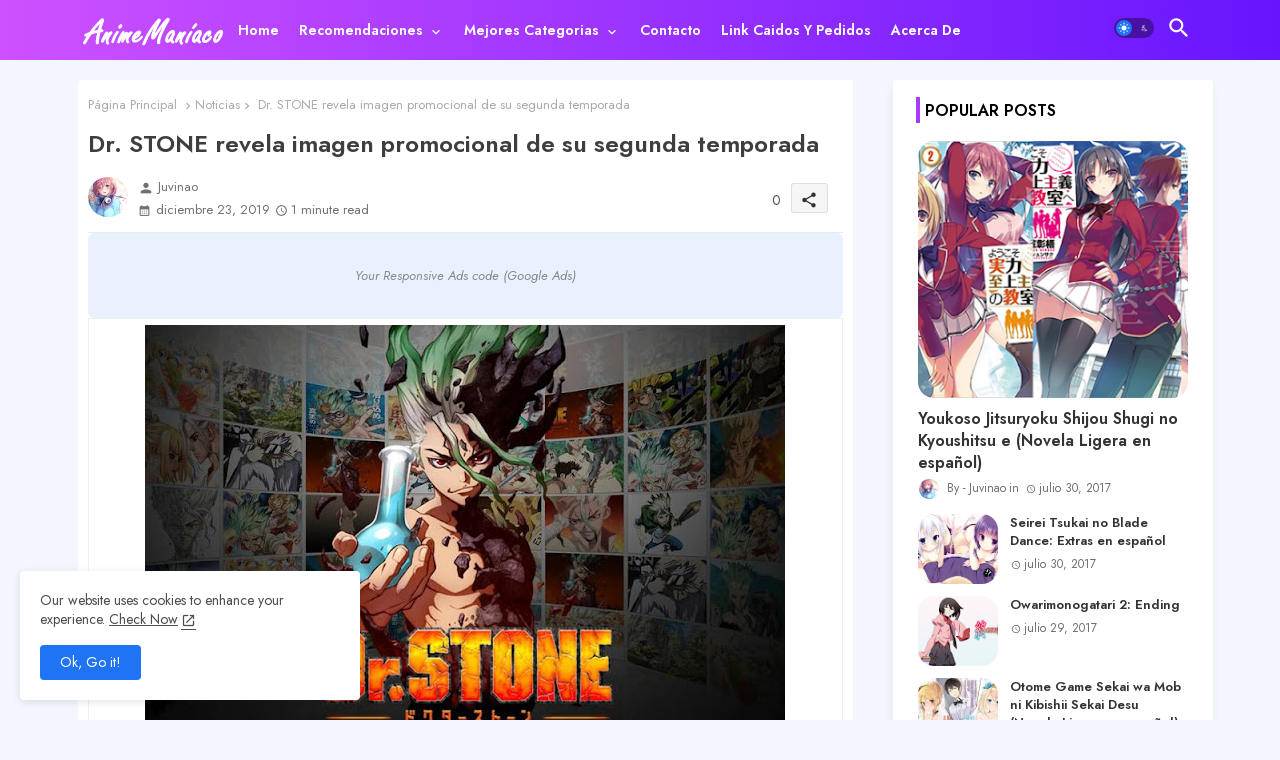

--- FILE ---
content_type: text/html; charset=UTF-8
request_url: https://www.animemaniaco.com/2019/12/dr-stone-revela-poster-segunda-temporada.html
body_size: 49099
content:
<!DOCTYPE html>
<html class='ltr' dir='ltr' lang='es_419' xmlns='http://www.w3.org/1999/xhtml' xmlns:b='http://www.google.com/2005/gml/b' xmlns:data='http://www.google.com/2005/gml/data' xmlns:expr='http://www.google.com/2005/gml/expr'>
<meta content='{1624239827;' property='fb:admins'/>
<head>
<!-- Site Info -->
<meta content='width=device-width, initial-scale=1' name='viewport'/>
<title>Dr. STONE revela imagen promocional de su segunda temporada</title>
<meta content='text/html; charset=UTF-8' http-equiv='Content-Type'/>
<meta content='blogger' name='generator'/>
<link href='https://www.animemaniaco.com/favicon.ico' rel='icon' type='image/x-icon'/>
<link href='https://www.animemaniaco.com/favicon.ico' rel='icon' sizes='32x32'/>
<link href='https://www.animemaniaco.com/favicon.ico' rel='icon' sizes='100x100'/>
<link href='https://www.animemaniaco.com/favicon.ico' rel='apple-touch-icon'/>
<meta content='https://www.animemaniaco.com/favicon.ico' name='msapplication-TileImage'/>
<link href='https://www.animemaniaco.com/2019/12/dr-stone-revela-poster-segunda-temporada.html' hreflang='x-default' rel='alternate'/>
<meta content='#8442fc' name='theme-color'/>
<meta content='#8442fc' name='msapplication-navbutton-color'/>
<link href='https://www.animemaniaco.com/2019/12/dr-stone-revela-poster-segunda-temporada.html' rel='canonical'/>
<link rel="alternate" type="application/atom+xml" title="Anime Maniaco - Atom" href="https://www.animemaniaco.com/feeds/posts/default" />
<link rel="alternate" type="application/rss+xml" title="Anime Maniaco - RSS" href="https://www.animemaniaco.com/feeds/posts/default?alt=rss" />
<link rel="service.post" type="application/atom+xml" title="Anime Maniaco - Atom" href="https://www.blogger.com/feeds/6786559291502948229/posts/default" />

<link rel="alternate" type="application/atom+xml" title="Anime Maniaco - Atom" href="https://www.animemaniaco.com/feeds/3869522658096110373/comments/default" />
<meta content='  Dr. STONE revela imagen promocional de su segunda temporada      Hace solo poco más de una semana se dio por terminada la primera temporad...' name='description'/>
<meta content='index, follow, max-snippet:-1, max-image-preview:large, max-video-preview:-1' name='robots'/>
<meta content='article' property='og:type'/>
<!-- Open Graph Meta Tags -->
<meta content='Dr. STONE revela imagen promocional de su segunda temporada' property='og:title'/>
<meta content='https://www.animemaniaco.com/2019/12/dr-stone-revela-poster-segunda-temporada.html' property='og:url'/>
<meta content='  Dr. STONE revela imagen promocional de su segunda temporada      Hace solo poco más de una semana se dio por terminada la primera temporad...' property='og:description'/>
<meta content='Anime Maniaco' property='og:site_name'/>
<meta content='https://blogger.googleusercontent.com/img/b/R29vZ2xl/AVvXsEg6h_zqsSniOQr97sbiA6_nakKuv7U2_jGKGUvP8jP5UhfRK_epDb8ogr7wPtns7qw19SdQ1qbXtQS_sb-79KM0uq3hkczqrgR3MutBoSThSFQZnCtTK7HG9mK0Ezbq9rUi1C6SRDkNeo8/s640/Dr.+STONE+segunda+temporada+poster.jpg' property='og:image'/>
<meta content='https://blogger.googleusercontent.com/img/b/R29vZ2xl/AVvXsEg6h_zqsSniOQr97sbiA6_nakKuv7U2_jGKGUvP8jP5UhfRK_epDb8ogr7wPtns7qw19SdQ1qbXtQS_sb-79KM0uq3hkczqrgR3MutBoSThSFQZnCtTK7HG9mK0Ezbq9rUi1C6SRDkNeo8/s640/Dr.+STONE+segunda+temporada+poster.jpg' name='twitter:image'/>
<meta content='Dr. STONE revela imagen promocional de su segunda temporada' property='og:title'/>
<meta content='Dr. STONE revela imagen promocional de su segunda temporada' name='keywords'/>
<link href='https://www.animemaniaco.com/2019/12/dr-stone-revela-poster-segunda-temporada.html' hreflang='en' rel='alternate'/>
<!-- Twitter Meta Tags -->
<meta content='summary_large_image' name='twitter:card'/>
<meta content='Dr. STONE revela imagen promocional de su segunda temporada' name='twitter:title'/>
<meta content='https://www.animemaniaco.com/2019/12/dr-stone-revela-poster-segunda-temporada.html' name='twitter:domain'/>
<meta content='  Dr. STONE revela imagen promocional de su segunda temporada      Hace solo poco más de una semana se dio por terminada la primera temporad...' name='twitter:description'/>
<meta content='  Dr. STONE revela imagen promocional de su segunda temporada      Hace solo poco más de una semana se dio por terminada la primera temporad...' name='twitter:creator'/>
<meta content='en_US' property='og:locale'/>
<meta content='en_GB' property='og:locale:alternate'/>
<meta content='id_ID' property='og:locale:alternate'/>
<!-- DNS Prefetch -->
<link href='//blogger.googleusercontent.com' rel='dns-prefetch'/>
<link href='//1.bp.blogspot.com' rel='dns-prefetch'/>
<link href='//2.bp.blogspot.com' rel='dns-prefetch'/>
<link href='//3.bp.blogspot.com' rel='dns-prefetch'/>
<link href='//4.bp.blogspot.com' rel='dns-prefetch'/>
<link href='//www.blogger.com' rel='dns-prefetch'/>
<link crossorigin='' href='//fonts.gstatic.com' rel='preconnect'/>
<link href='//resources.blogblog.com' rel='dns-prefetch'/>
<link href='//cdnjs.cloudflare.com' rel='dns-prefetch'/>
<!-- Google Fonts -->
<link href='https://fonts.googleapis.com/css2?family=Jost:ital,wght@0,400;0,500;0,600;0,700;1,400;1,500;1,600;1,700&display=swap' rel='stylesheet'/>
<!-- Font Awesome Brands -->
<link href='https://cdnjs.cloudflare.com/ajax/libs/font-awesome/6.4.2/css/brands.min.css' rel='stylesheet'/>
<!-- Template Style CSS -->
<style id='page-skin-1' type='text/css'><!--
/*
-----------------------------------------------
Blogger Template Style
Name:        Magistic - Blogger Premium Template
Version:     V.2.9.0
Author:      Templateiki
Author Url:  https://www.templateiki.com/
Designed by: Templateiki
Last Update: 18/November/2023
This Theme is Created by templateiki.com This work is licensed under a Creative Commons Attribution-NoDerivatives 4.0 International License http://creativecommons.org/licenses/by-nd/4.0/ No One Has Been Permission to Sell Or Distribute this template without Our Permission.
----------------------------------------------- */
/*-- Material Icons Font --*/
@font-face{font-family:'Material Icons Round';font-display:swap;font-style:normal;font-weight:400;src:url(https://fonts.gstatic.com/s/materialiconsround/v105/LDItaoyNOAY6Uewc665JcIzCKsKc_M9flwmP.woff2) format('woff2');}.material-icons-round,.material-symbols-rounded{font-family:'Material Icons Round';font-weight:normal;font-style:normal;font-size:24px;line-height:1;vertical-align:middle;letter-spacing:normal;text-transform:none;display:inline-block;white-space:nowrap;word-wrap:normal;direction:ltr;-webkit-font-feature-settings:'liga';-webkit-font-smoothing:antialiased;}
html.rtl {
--body-font: 'Cairo',sans-serif;
--meta-font: 'Cairo',sans-serif;
--title-font: 'Cairo',sans-serif;
--text-font: 'Cairo',sans-serif;
}
:root{
--body-font:'Jost', sans-serif;
--title-font:'Jost', sans-serif;
--meta-font:'Jost', sans-serif;
--text-font:'Jost', sans-serif;
--text-font-color:#505050;
--runs-solid-color:#c1bbbb;
--black-color:#404040;
--hero-color:#aaaaaa;
--main-menu-bg:#ffffff;
--snippet-color:#aba4a4;
--solid-border:#ddd;
--search-mb-clr:#111;
--search-mb-input:#111;
--featured-posts-title:#333333;
--button-bg-color:#1e74f4;
--button-text-color:#ffffff;
--lables-buttons-color:#1e74f4;
--lables-text-color:#ffffff;
--footer-email-title:#ffffff;
--bg-bt-bar:#8f2cff;
--email-bg-color:#a63aff;
--email-text-color:#ffffff;
--cloud-bg-color:#a63aff;
--cloud-border-color:#a63aff;
--list-text-color:#a63aff;
--theme-text-color:#3e3e3e;
--featured-gadgets-title:#e8e8e8;
--featured-widget-title:#1e74f4;
--recent-widget-title:#ef6035;
--video-widget-title:#0fa924;
--placeholder-text-color:#3e3e3e;
--main-menu-text-color:#ffffff;
--sub-menu-text-color:#3a3a3a;
--menu-color1:#ce51ff;
--menu-color2:#6715ff;
--mobile-menu-top-search-bg:#ffffff;
--footer-title-color:#eeeeee;
--footer-copyright-bg:#182032;
--body-color-main:#f3f6fd url() repeat fixed top left;
--all-link-color:#0241ff;
--widget-title-side-color:#a63aff;
--search-top-bg:rgb(255 255 255 / 32%);
--category-text-color:#000;
--category-bg:#fff;
--black-text:#000000;
--main-text-color:#101010;
--mobile-menu-bg:#ffffff;
--menu-mobile-color:#222222;
--white-bg:#ffffff;
--block-bg:#ffffff;
--read-more-color:#ff8763;
--sibform-side-bg:rgb(166 58 255 / 6%);
--white-color-search:rgb(255 255 255 / 30%);
--featured-posts-title-featured:#ffffff;
--white-label-color:#ffffff;
--topMenu-hover:#a63aff;
--topMenu-bg-hover:#f7f7f7;
--bg-cards:#ffffff;
--bg-cards-video:#121212;
--bg-cards-shadow:-1px 7px 10px 0 rgb(0 0 0 / 0.06);
--shadow-top:0 0 20px rgba(0,0,0,.15);
--shadow-top-fixed:4px 4px 8px 0px rgb(224 223 223 / 35%);
--ads-bg:rgb(143 183 255 / 0.20);
--ads-text:#898989;
--buttons-category-text:#1d1d1d;
--snip-text-color:#eeeeee;
--search-bt-text:#111;
--search-bt-bg:rgb(237 237 237 / 44%);
--comments-dec:#333;
--sticky-bg:#f1f1f1;
--input-form:transparent;
--bt-home:#f2f7fb;
--cm-count:#555555;
--navigation-runs-text:#4e4e4e;
--sticky-lists:#ffffff;
--post-snip-data:#707070;
--post-snip-open:#383838;
--ico-relative:#fd4747;
--ico-relative-hover:rgb(0 0 0 / 0.51);
--front-bg-lists:#fff;
--share-author-links:#585858;
--box-posts-share:#f1f1f1;
--title-share:#1c1c1c;
--title-share-fa:#5c5c5c;
--footer-text-color:#eeeeee;
--footer-about-text:#e3e3e3;
--footer-bg-color:#15202b;
--footer-gadgets-title:#eeeeee;
--footer-pages-text-hover:#ce51ff;
--main-logo-text-color:#222222;
--submenu-bg-color:#ffffff;
--comment-content:#f6f6f6;
--comment-text:#5e5e5e;
--arrow-color:#888;
--main-sd:0 0 1px 0 rgb(24 94 224 / 5%), 0 6px 12px 0 rgb(24 94 224 / 5%);
--label-text-color:#2c2c2c;
--pager-text-color:#6d6d6d;
--back-top:rgb(90 90 90 / 0.18);
--box-shadows:rgb(102 102 102 / 0.13);
}
body.dark{
--main-logo-text-color:#d4d4d4;
--all-link-color:rgba(255,255,255,.7);
--body-color-main:#111827;
--main-menu: #383838;
--text-font-color:#e3e3e3;
--shadow-top:none;
--cloud-border-color:rgb(100 100 100 / 0.66);
--cloud-bg-color:#ffffff;
--mobile-menu-bg:#1f2937;
--search-mb-input:#b5b5b5;
--search-mb-clr:#eee;
--input-form:rgb(112 112 112 / 0.34);
--sibform-side-bg:rgb(79 93 112 / 22%);
--shadow-top-fixed:none;
--white-label-color:#464646;
--search-bt-text:#b5b5b5;
--search-bt-bg:#404040;
--main-menu-text-color:#dadada;
--list-text-color:#fff;
--sub-menu-text-color:#dadada;
--menu-mobile-color:#dadada;
--mobile-menu-top-search-bg:#1f2937;
--topMenu-hover:#888;
--topMenu-bg-hover:#1f2937;
--category-text-color:#fff;
--category-bg:#283544;
--title-share:#dddddd;
--black-color:#d9d9d9;
--title-share-fa:#dddddd;
--front-bg-lists:#111827;
--box-shadows:transparent;
--bt-home:#1f2937;
--read-more-color:#ff8763;
--sticky-lists:#253346;
--main-menu-bg:#1f2937;
--post-snip-open:#eee;
--footer-gadgets-title:#c3c3c3;
--footer-title-color:#adadad;
--sticky-bg:#1f2937;
--placeholder-text-color:#dadada;
--theme-text-color:#dadada;
--featured-gadgets-title:#dadada;
--white-color-search:#232323;
--ads-bg:#26313e;
--box-posts-share:#1f2937;
--submenu-bg-color:#1f2937;
--label-text-color:#a1a1a1;
--featured-posts-title: #c3c3c3;
--ads-text:#dadada;
--buttons-category-text:#dadada;
--bg-cards:#1f2937;
--block-bg:#1f2937;
--black-text:#f3f8fb;
--post-snip-data:#a5a5a5;
--comments-dec:#cecece;
--comment-content:#26313e;
--comment-text:#c1c1c1;
--footer-bg-color:#1f2937;
--footer-text-color:#E4E4E4;
--cm-count:#E4E4E4;
--arrow-color:#efefef;
--main-text-color:#E4E4E4;
--navigation-runs-text:#c3c3c3;
--share-author-links:#E4E4E4;
--footer-copyright-bg:#111827;
}
a,abbr,acronym,address,applet,b,big,blockquote,body,caption,center,cite,code,dd,del,dfn,div,dl,dt,em,fieldset,font,form,h1,h2,h3,h4,h5,h6,html,i,iframe,img,ins,kbd,label,legend,li,object,p,pre,q,s,samp,small,span,strike,strong,sub,sup,table,tbody,td,tfoot,th,thead,tr,tt,u,ul,var{padding:0;border:0;outline:0;vertical-align:baseline;background:0;margin:0;text-decoration:none;}
form,textarea,input,button{font-family:var(--body-font);-webkit-appearance:none;-moz-appearance:none;appearance:none;border-radius:0;box-sizing:border-box}
.CSS_LIGHTBOX{z-index:999999!important}.CSS_LIGHTBOX_ATTRIBUTION_INDEX_CONTAINER .CSS_HCONT_CHILDREN_HOLDER > .CSS_LAYOUT_COMPONENT.CSS_HCONT_CHILD:first-child > .CSS_LAYOUT_COMPONENT{opacity:0}
input,textarea{outline:none;border:none}
html{position:relative;word-break:break-word;word-wrap:break-word;text-rendering:optimizeLegibility;-webkit-font-smoothing:antialiased;-webkit-text-size-adjust:100%;}
/*! normalize.css v3.0.1 | MIT License | git.io/normalize */
dl,ul{list-style-position:inside;font-weight:400;list-style:none}
button{cursor: pointer;outline: none;border: none;}
ul li{list-style:none}
caption,th{text-align:center}
.blogger-clickTrap{position:unset !important;}
.box-view #outer-wrapper{max-width: 1190px;}
html,body{text-size-adjust:none;-webkit-text-size-adjust:none;-moz-text-size-adjust:none;-ms-text-size-adjust:none}
.separator a{clear:none!important;float:none!important;margin-left:0!important;margin-right:0!important}
#Navbar1,#navbar-iframe,.widget-item-control,a.quickedit,.home-link,.feed-links{display:none!important}
.center{display:table;margin:0 auto;position:relative}
.widget > h2,.widget > h3{display:none}
iframe[src*="youtube.com"]{width:100%;height:auto;aspect-ratio:16/9}
.widget iframe,.widget img{max-width:100%}
.container{position:relative;max-width: 100%;width: 1145px;}
.center{display:table;margin:0 auto;position:relative}
img{border:0;position:relative}
a,a:visited{text-decoration:none}
.clearfix{clear:both}
.section,.widget,.widget ul{margin:0;padding:0}
a{color:var(--all-link-color)}
a img{border:0}
abbr{text-decoration:none}
.widget>h2,.widget>h3{display:none}
*:before,*:after{-webkit-box-sizing:border-box;-moz-box-sizing:border-box;box-sizing:border-box;}
/*-- CSS Variables --*/
.no-items.section{display:none}
h1,h2,h3,h4,h5,h6{font-family:var(--title-font);font-weight:600}
body{position:relative;background:var(--body-color-main);font-family:var(--body-font);font-size:14px;font-weight:400;color:var(--black-text);word-wrap:break-word;margin:0;padding:0;font-style:normal;line-height:1.4em}
#outer-wrapper{position:relative;overflow:hidden;width:100%;max-width:100%;margin:0 auto}
.outer-container{display: flex;justify-content: space-between;}
.post-body h1{font-size:28px}
.post-body h2{font-size:24px}
.post-body h3{font-size:21px}
.post-body h4{font-size:18px}
.post-body h5{font-size:16px}
.post-body h6{font-size:13px}
.dark .post-body p{background:transparent!important;color:#fff!important}
#center-container{position:relative;float:left;width:100%;overflow:hidden;padding:20px 0 0;margin:0}
.home #feed-view {width: 100%;}
#feed-view{position:relative;float:left;width:calc(100% - (320px + 30px));box-sizing:border-box;padding:0}
.item #sidebar-container{display:block;}
#sidebar-container{position:relative;float:right;width:320px;box-sizing:border-box;padding:0}
.post-filter-image{position:relative;display:block;transition:transform .3s ease}
.snip-thumbnail{position:relative;width:100%;height:100%;display:block;object-fit:cover;z-index:1;opacity:0;transition:opacity .30s ease,transform .30s ease}
.snip-thumbnail.lazy-img{opacity:1}
.row,.row-1{position:relative;}
.post-filter-link:hover .snip-thumbnail{filter: brightness(0.9);}
.background-layer:before{content:'';position:absolute;left:0;right:0;bottom:0;height:66%;background-image:linear-gradient(to bottom,transparent,rgba(0,0,0,0.45));-webkit-backface-visibility:hidden;backface-visibility:hidden;z-index:2;opacity:1;margin:0;transition:opacity .25s ease;}
.colorful-ico a:before,.social a:before,.social-front-hover a:before{display:inline-block;font-family:'Font Awesome 6 Brands';font-style:normal;font-weight:400;vertical-align: middle;}
.colorful-ico .rss a:before,.social .rss a:before{content:'\e0e5';font-family:'Material Icons Round';}
.colorful-ico .email a:before,.social .email a:before{content:'\e158';font-family:'Material Icons Round';}
.colorful-ico .external-link a:before,.social .external-link a:before{content:'\e894';font-family:'Material Icons Round';}
li a.fa-twitter:before{content:"\e61b"}
.colorful a:hover {opacity: 0.8;}
.colorful .blogger a{color:#ff5722}
.colorful .facebook a,.colorful .facebook-f a{color:#3b5999}
.colorful .twitter a{color:#00acee}
.colorful .youtube a{color:#f50000}
.colorful .messenger a{color:#0084ff}
.colorful .snapchat a{color:#ffe700}
.colorful .telegram a{color:#179cde}
.colorful .instagram a{color:#dd277b}
.colorful .pinterest a,.colorful .pinterest-p a{color:#ca2127}
.colorful .google a{color:#0165b4}
.colorful .apple a{color:#000000}
.colorful .microsoft a{color:#0165b4}
.colorful .dribbble a{color:#ea4c89}
.colorful .linkedin a{color:#0077b5}
.colorful .tiktok a{color:#fe2c55}
.colorful .stumbleupon a{color:#eb4823}
.colorful .vk a{color:#4a76a8}
.colorful .stack-overflow a{color:#f48024}
.colorful .github a{color:#24292e}
.colorful .soundcloud a{background:linear-gradient(#ff7400,#ff3400)}
.colorful .behance a{color:#191919}
.colorful .digg a{color:#1b1a19}
.colorful .delicious a{color:#0076e8}
.colorful .codepen a{color:#000}
.colorful .flipboard a{color:#f52828}
.colorful .reddit a{color:#ff4500}
.colorful .tumblr a{color:#365069}
.colorful .twitch a{color:#6441a5}
.colorful .rss a{color:#ffc200}
.colorful .skype a{color:#00aff0}
.colorful .whatsapp a{color:#3fbb50}
.colorful .discord a{color:#7289da}
.colorful .share a{color:var(--hero-color)}
.colorful .email a{color:#888}
.colorful .external-link a{color:#3500e5}
.social-front-hover a.fa-facebook,.social-front-hover a.fa-facebook-f{background:#3b5999}
.social-front-hover a.fa-twitter{background:#00acee}
.social-front-hover a.fa-whatsapp{background:#3fbb50}
.Super-Menu-logo{display:none}
.dark .post-body ol>li:before{color:#eee}
.dark-toggle-flex{position:relative;background-color:rgb(0 0 0 / 0.36);display:flex;align-items:center;font-size:12px;color: var(--button-text-color);width:40px;height:20px;margin:0 5px;border-radius:20px;}
.dark-bt .dark-toggle-flex{display:none;}
.dark-toggle-flex:hover:before{opacity:0.8}
.dark .dark-toggle-flex:before{content:'\ea46';left:21px;}
.dark-toggle-flex:before{content:'\e518';font-family:'Material Icons Round';position:absolute;left:2px;width:16px;height:16px;text-align:center;background-color:var(--button-bg-color);font-weight:400;line-height:16px;z-index:2;border-radius:50%;box-shadow:0 0 4px rgb(0 0 0 / 0.10);transition:left .18s ease;}
.dark .dark-toggle-flex:after{content:'\e518';right:26px;}
.dark-toggle-flex:after{content:'\ea46';font-family:'Material Icons Round';position:absolute;right:4px;width:10px;font-size:8px;font-weight:400;line-height:1;text-align:center;opacity:0.5;transition:right .18s ease;}
h1.blog-title{font-size:24px;max-width:195px;overflow:hidden;text-decoration:none;text-overflow:ellipsis;white-space:nowrap;line-height: 38px;}
#menutab>.mega-menu{position:unset!important}
.Super-FlexMenu li:hover .BiggerMenu{opacity:1;visibility:visible}
.drop-down>a:after{content:'\e5cf';float:right;font-family:'Material Icons Round';font-size:9px;font-weight:400;margin:-1px 0 0 5px}
.BiggerMenu{top:59px;transition:all .3s ease;-webkit-transition:all .3s ease;-moz-transition:all .3s ease;-o-transition:all .3s ease;opacity:0;visibility:hidden;width:100%;left:0;box-sizing:border-box;right:0;z-index:3333;color:var(--white-bg);height:auto;padding:20px;min-height:100px;position:absolute;border-radius:8px;background-color:var(--block-bg);box-shadow:0 10px 10px rgba(0,0,0,0.28)}
.Super-FlexMenu li:hover .BiggerMenu{margin-top:1px;opacity:1;visibility:visible}
.Mega-ui{width:calc((100% - 50px) / 5);box-sizing:border-box;float:left;overflow:hidden;position:relative}
.Mega-ui:last-child{margin-right:0}
.Mega-ui .post-filter-link{position:relative;height:100%}
.Mega-uis{display:flex;justify-content:space-between;flex-wrap:wrap}
.Mega-uis .Mega-img-ui{height:180px;display:block;overflow:hidden;border-radius:5px;}
.Mega-uis .entry-title{font-size:14px;font-weight:600;text-align: left;line-height:1.2em;margin:0}
/*----- Home Page Buttons -----*/
.flex-section{display:flex;flex-wrap: wrap;width:100%;float:left;align-items:center;justify-content:center;}
.flex-ft{display:flex;justify-content:center;padding: 0 16px;}
.section-sticky{position:fixed;display:none;left:0;right:0;bottom:0;background-color:var(--sticky-lists);border-top:1px solid rgb(108 108 108 / 0.14);padding:0 25px;border-radius: 20px 20px 0 0;box-shadow:0 5px 15px 0 rgb(33 37 162 / 51%);z-index:111;}
ul.mobileMenu{display:flex;align-items:center;justify-content:space-between;height:50px;margin:0;padding:0;list-style:none;}
ul.mobileMenu li{position:relative;text-align:center;}
li.myHome, li.mySearch, li.myDark, li.myTop, li.myShare{padding:8px;border-radius:16px;}
ul.mobileMenu li:nth-child(1) a,ul.mobileMenu li:nth-child(2) label,ul.mobileMenu li:nth-child(4) label,ul.mobileMenu li:nth-child(5) label{color:rgb(99 60 255 / 82%)}
ul.mobileMenu li:nth-child(3){background:rgb(99 60 255 / 82%);border:4px solid var(--sticky-lists);border-radius:34%;padding:14px;margin-bottom:30px;}
ul.mobileMenu li:nth-child(3) label{color:#ffffff}
ul.mobileMenu li label, ul.mobileMenu li a{display:block;font-size:20px;}
/*----- Table of Content (TOC). -----*/
.tociki-pro{display:flex;width:100%;clear:both;margin:0}
.tociki-inner{position:relative;max-width:100%;font-size:14px;background-color:rgba(165 165 165 / 0.10);overflow:hidden;line-height:23px;border:1px solid #a0a0a0;border-radius:5px}
a.tociki-title{position:relative;display:flex;align-items:center;justify-content:space-between;height:38px;font-size:16px;font-weight:600;color:var(--text-font-color);padding:0 15px;margin:0}
.tociki-title-text{display:flex}
.tociki-title-text:before{content:'\e242';font-family:'Material Icons Round';font-size:20px;font-weight:400;margin:0 5px 0 0}
.rtl .tociki-title-text:before{margin:0 0 0 5px}
.tociki-title:after{content:'\e5cf';font-family:'Material Icons Round';font-size:16px;font-weight:400;margin:0 0 0 25px;color:var(--buttons-category-text);}
.rtl .tociki-title:after{margin:0 25px 0 0;}
.tociki-title.opened:after{content:'\e5ce'}
a.tociki-title:hover{text-decoration:none}
#tociki{display:none;padding:0 15px 10px;margin:0}
#tociki ol{padding:0 0 0 15px}
#tociki li{font-size:14px;margin:10px 0}
#tociki li a{color:var(--main-text-color)}
#tociki li a:hover{opacity:0.8;text-decoration:underline}
/*----- Cap the total number of ads (widgets and inline ads). -----*/
#top-ad-placeholder .widget > .widget-title,#bottom-ad-placeholder .widget > .widget-title{display:none}
#top-ad-placeholder,#bottom-ad-placeholder{margin:15px 0;padding:0;width:100%;overflow:hidden;}
.mt-ads{position:relative;margin:15px 5px 0}
.mt-ads .widget{position:relative;float:left;width:100%;line-height:0;margin:0 0 5px}
#post-placeholder{position:relative;box-sizing:border-box;width:100%;height:auto;padding:0 5px;margin:10px 0}
#post-placeholder .widget{position:relative;width:100%;line-height:0;height:auto}
/*----- Standard footer section under Parent of Center Container element. -----*/
.footer-container{background:var(--footer-copyright-bg);}
.footer-container .footer-copyright{position:relative;float:left;font-size:14px;margin:0}
.copyright-text{margin:0;color:var(--footer-text-color);line-height:50px;}
.footer-container .footer-copyright a{color:var(--footer-text-color)}
.footer-container .footer-copyright a:hover{color:var(--footer-text-color)}
#footer-checks-menu{float:right;position:relative;display:block;margin:0}
.footer-checks-menu ul li{position:relative;float:left;margin:0}
.footer-checks-menu ul li a{float:left;font-size:14px;color:var(--footer-text-color);line-height:48px;padding:0 5px;margin:0}
#footer-checks-menu ul li a:hover{color: var(--footer-pages-text-hover)}
/*-- Top Social Menu CSS (IE/ IE9 etc.) --*/
.sharing-button .facebook a,.sharing-button .facebook-f a{background-color:#3b5999}
.sharing-button .twitter a,.sharing-button .twitter-square a{background-color:#00acee}
.sharing-button .reddit a{background-color:#ff4500}
.sharing-button .pinterest a,.sharing-button .pinterest-p a{background-color:#ca2127}
.sharing-button .linkedin a{background-color:#0077b5}
.sharing-button .whatsapp a{background-color:#3fbb50}
.sharing-button .email a{background-color:#888}
.Super-Menu .fa{color:#FFF! important}
/*-- Top Social Menu Code (jQuery Latest Menu) --*/
#Super-MenuTested{position:relative;float:left;width:100%;height:auto;margin:0}
.Super-MenuWorks .container{margin:0 auto;}
.Super-MenuWorks-wrap,.Super-MenuWorks{position:relative;float:left;background:linear-gradient(to right, var(--menu-color1),var(--menu-color2));z-index: 990;width:100%;height:60px;box-sizing:border-box;padding:0;margin:0;}
.SuperLogo-wrap{position:relative;box-sizing: border-box;width:100%;float:left;margin:0 30px 0 0;padding: 0;}
.SuperLogo{position:relative;float:left;height:55px;padding:0 0 0 10px;margin:0}
.SuperLogo img{display:block;width:auto;height:auto;max-height:40px;margin:0;}
.show-menu-space{display:none;color:var(--main-menu-text-color);font-size:17px;padding:0 15px;}
.header-section{position:relative;display:flex;flex-wrap:wrap;justify-content:space-between;float:left;width:100%;margin:0;}
.header-left{position:static;display:flex;margin:0;align-items:center;}
.rtl .header-right{left:14px;right: unset;}
.header-right{position:absolute;top:0;right:14px;margin:0;z-index:11;overflow:hidden;backdrop-filter:blur(1vh);}
.SuperLogo .widget{position:relative;display:flex;align-items:center;height:100%;margin:0;}
.SuperLogo-img .logo-img{display:flex;align-items:center;height:40px;overflow:hidden;margin:0;}
.header-left h1{display:block;font-size:25px;color:var(--main-logo-text-color);height:30px;line-height:30px;overflow:hidden;padding:0;margin:0}
.header-left h1 a{color:var(--main-logo-text-color)}
.Super-MenuWorks.show{top:0;margin:0;}
.Super-MenuWorks.fixed-nos.show{background:linear-gradient(to right, var(--menu-color1),var(--menu-color2))}
.main-menu-wrap{position:static;height:56px;margin:0}
#Super-FlexMenu .widget,#Super-FlexMenu .widget>.widget-title{display:none}
#Super-FlexMenu .show-menu{display:block}
#Super-FlexMenu{position:static;height:60px;z-index:10;}
#Super-FlexMenu ul>li{position:relative;display: flex;flex-shrink: 0;}
#menutab>li>a{position:relative;display:block;height:60px;font-size:14px;color:var(--main-menu-text-color);font-weight:600;text-transform:capitalize;line-height:60px;padding:0 10px;margin:0}
#menutab>li>a i{margin:0 3px 0 0;font-size:16px;color:var(--button-bg-color)}
#menutab>li>a:hover{opacity:0.8}
#Super-FlexMenu ul>li>ul{position:absolute;float:left;left:0;top:60px;width:180px;border-radius:5px;background:var(--submenu-bg-color);z-index:99999;visibility:hidden;opacity:0;-webkit-transform:translateY(-10px);transform:translateY(-10px);padding:0;box-shadow:0 2px 5px 0 rgba(0,0,0,0.15),0 2px 10px 0 rgba(0,0,0,0.17)}
#Super-FlexMenu ul>li>ul>li>ul{position:absolute;top:0;left:100%;-webkit-transform:translateX(-10px);transform:translateX(-10px);margin:0}
#Super-FlexMenu ul>li>ul>li{display:block;float:none;position:relative}
#Super-FlexMenu ul>li>ul>li a{position:relative;display:block;height:36px;font-size:14px;color:var(--sub-menu-text-color);line-height:36px;font-weight:500;box-sizing:border-box;padding:0 15px;margin:0;border-bottom:1px solid rgba(155,155,155,0.07)}
#Super-FlexMenu ul>li>ul>li:last-child a{border:0}
#Super-FlexMenu ul>li>ul>li:hover>a{color:var(--topMenu-hover);background:var(--topMenu-bg-hover);border-radius:14px;opacity:0.8;}
#Super-FlexMenu ul>li.sub-tab>a:after,#Super-FlexMenu ul>li.sub-has>a:after{content:'\e5cf';font-family:'Material Icons Round';font-size:16px;font-weight:400;margin:0 0 0 5px;transition: 0.31s;vertical-align: middle;}
#Super-FlexMenu ul>li.sub-tab>a:hover:after,#Super-FlexMenu ul>li.sub-has>a:hover:after{transform:rotate(180deg);transition:0.31s;}
#Super-FlexMenu ul>li>ul>li.sub-tab>a:after{content:'\e5cc';float:right;margin:0}
#Super-FlexMenu ul>li:hover>ul,#Super-FlexMenu ul>li>ul>li:hover>ul{visibility:visible;opacity:1;-webkit-backface-visibility:hidden;backface-visibility:hidden;-webkit-transform:translate(0);transform:translate(0)}
#Super-FlexMenu ul ul{transition:all .35s ease}
.loading-icon{width:100%;height:100%;line-height:300px;display:flex ;justify-content:center;align-items:center;}
.search-section .loading-icon{margin: 15px 0;}
.pixy-box .loading-icon{height:185px}
.loading-icon:after{content:"";width:40px;height:40px;border-radius:50%;border:2px solid var(--main-text-color);border-right:2px solid #c1c1c1;display:inline-block;animation:runload 0.6s infinite}
@-webkit-keyframes runload{0%{-webkit-transform:rotate(0deg);transform:rotate(0deg)}
to{-webkit-transform:rotate(1turn);transform:rotate(1turn)}
}
@keyframes runload{0%{-webkit-transform:rotate(0deg);transform:rotate(0deg)}
to{-webkit-transform:rotate(1turn);transform:rotate(1turn)}
}
.loading-frame{-webkit-animation-duration:.5s;animation-duration:.5s;-webkit-animation-fill-mode:both;animation-fill-mode:both}
@keyframes fadeIn{from{opacity:0}
to{opacity:1}
}
.run-time{animation-name:fadeIn}
@keyframes fadeInUp{from{opacity:0;transform:translate3d(0,5px,0)}
to{opacity:1;transform:translate3d(0,0,0)}
}
.load-time{animation-name:fadeInUp}
.overlay, #overlay-id{visibility:hidden;opacity:0;position:fixed;top:0;left:0;right:0;bottom:0;background:rgb(10 18 43 / 0.61);backdrop-filter:blur(2px);z-index:1000;margin:0;transition:all .25s ease;}
.show-menu-space:before{content:"\e5d2";font-family:'Material Icons Round';font-size:24px;font-weight:400}
#menu-space{display:none;position:fixed;width:70%;height:100%;top:0;left:0;bottom:0;background:var(--mobile-menu-bg);overflow:auto;z-index:1010;left:0;-webkit-transform:translateX(-100%);transform:translateX(-100%);visibility:hidden;box-shadow:3px 0 7px rgba(0,0,0,0.1);-webkit-transition:all .5s cubic-bezier(.79,.14,.15,.86);-moz-transition:all .5s cubic-bezier(.79,.14,.15,.86);-o-transition:all .5s cubic-bezier(.79,.14,.15,.86);transition:all .5s cubic-bezier(.79,.14,.15,.86)}
.spring-open #menu-space{-webkit-transform:translateX(0);transform:translateX(0);visibility:visible;opacity:.99;-webkit-transition:all .5s cubic-bezier(.79,.14,.15,.86);-moz-transition:all .5s cubic-bezier(.79,.14,.15,.86);-o-transition:all .5s cubic-bezier(.79,.14,.15,.86);transition:all .5s cubic-bezier(.79,.14,.15,.86)}
.area-runs{float:left;width:100%;height:58px;background-color:var(--mobile-menu-top-search-bg);overflow:hidden;display:flex;align-items:center;opacity:0;transition:all ease-in-out .3s;box-sizing:border-box;justify-content:space-between;box-shadow:var(--main-sd);}
#menu-space{transition:all .6s ease-in-out}
.hide-Super-Menu:hover{opacity: 0.8;}
.hide-Super-Menu{position:relative;top:0;right:0;display:block;color:var(--sub-menu-text-color);font-size:24px;line-height:58px;text-align:center;cursor:pointer;z-index:20;padding:0 20px;-webkit-transition:transform ease-out .2s;-moz-transition:transform ease-out .2s;-ms-transition:transform ease-out .2s;-o-transition:transform ease-out .2s;transition:transform ease-out .2s;transform:rotate(0deg );}
.hide-Super-Menu:before{content:"\e5cd";font-family:'Material Icons Round';font-weight:400}
.spring-open .area-runs,.spring-open .menu-space-flex{opacity:1}
.menu-space-flex{display:flex;flex-direction:column;opacity:0;justify-content:space-between;float:left;width:100%;height:calc(100% - 8%);transition:all ease-in-out .3s}
.social-mobile ul{margin: 0 0 0 15px;float: left;}
.post-inner-data.flex{display:flex;align-content:center;}
.post-inner-user{position:relative;float:left;}
span.author-image{position:relative;display:block;height:40px;width:40px;}
span.author-image img{border-radius:50%;}
.Super-Menu{position:relative;float:left;width:100%;box-sizing:border-box;padding:15px}
ul#menutab{display:flex;height:60px;}
.Super-Menu>ul{margin:0}
#Super-FlexMenu .fa{padding:0 5px}
.Super-Menu .fa{margin:5px;padding:auto}
.Super-Menu .m-sub{display:none;padding:0}
.Super-Menu ul li{position:relative;display:block;overflow:hidden;float:left;width:100%;font-size:14px;font-weight:600;margin:0;padding:0}
.Super-Menu>ul li ul{overflow:hidden}
.Super-Menu>ul>li{border-bottom:1px solid rgb(181 181 181 / 0.20)}
.Super-Menu>ul>li.sub-tab>a:after,.Super-Menu>ul>li>ul>li.sub-tab>a:after{font-family:'Material Icons Round';font-weight:400;content:"\e5cf";font-size:24px;position: absolute;right: 0;vertical-align:middle;}
.rtl .Super-Menu>ul>li.sub-tab>a:after,.rtl .Super-Menu>ul>li>ul>li.sub-tab>a:after{left:0;right:unset;}
.Super-Menu ul li.sub-tab.show>a:after{content:'\f077'}
.Super-Menu ul li a:hover,.Super-Menu ul li.sub-tab.show>a,.Super-Menu ul li.sub-tab.show>.submenu-toggle{color:fff}
.Super-Menu>ul>li>ul>li a{display:block;font-size:13px;font-weight:400;color:var(--sub-menu-text-color);padding:5px 0 5px 15px;}
.Super-Menu>ul>li>ul>li a:before{content:"\e061";font-family:'Material Icons Round';font-style:normal;font-weight:400;color:rgb(88 88 88 / 0.42);font-size:6px;padding-right:5px;vertical-align:middle;}
.Super-Menu>ul>li>ul>li>ul>li>a{padding:5px 0 5px 30px}
.Super-Menu ul>li>.submenu-toggle:hover{opacity:0.8;}
.fixed-nos{position:fixed;top:-80px;left:0;width:100%;z-index:990;box-shadow: none;transition:top .17s ease}
.spring-open .fixed-nos{top:0}
.spring-open{overflow:hidden;left:0;right:0}
.search-wrap{position:relative;display:flex;height:56px;align-items:center;margin:0;}
#search-flex{position:fixed;display:flex;flex-direction:column;top:25px;left:50%;max-width:480px;width:95%;background:var(--block-bg);overflow:hidden;visibility:hidden;opacity:0;transform:translate3d(-50%,50%,0);z-index:1010;border-radius:6px;box-shadow:0px 0px 4px 2px rgb(129 129 129 / 0.05);transition:all .17s ease;}
.active-search #search-flex{backface-visibility:inherit;visibility:visible;opacity:1;transform:translate3d(-50%,0,0);}
.active-search #overlay-id{cursor:url("data:image/svg+xml;charset=UTF-8,%3csvg width='17' height='17' viewBox='0 0 100 100' xmlns='http://www.w3.org/2000/svg'%3e%3cline x1='0' y1='100' x2='100' y2='0' stroke-width='14' stroke='white'%3e%3c/line%3e%3cline x1='0' y1='0' x2='100' y2='100' stroke-width='14' stroke='white'%3e%3c/line%3e%3c/svg%3e"),auto;visibility:visible;opacity:1;}
.search-flex-container{display:flex;justify-content:space-between;align-items:center;position:relative;width:100%;height:100%;border-bottom:1px solid rgb(120 120 120 / 0.11);overflow:hidden;margin:0;}
.search-flex-container .search-form{position:relative;flex:1;padding:0;border:0;border-radius: 4px 0 0 4px;}
.search-flex-container .search-input{position:relative;width:100%;height:60px;background: transparent;color:var(--search-bt-text);font-size:15px;font-weight:400;padding:0 0 0 15px;border:0;}
.search-flex-container .search-input:focus,.search-flex-container .search-input::placeholder{color:var(--search-bt-text);outline:none}
.search-flex-container .search-input::placeholder{opacity:.70}
.search-flex-close{width:50px;height:50px;border-radius:0 4px 4px 0;background: transparent;color:var(--search-bt-text);font-size:24px;display:flex;align-items:center;justify-content:center;cursor:pointer;transition:transform ease-out .2s;z-index:20;padding:0;margin:0;}
.search-flex-close:hover{opacity:0.8;}
.search-button-flex{color:var(--main-menu-text-color);width:40px;height:40px;font-size:26px;text-align:center;line-height:40px;cursor:pointer;z-index:20;padding:0;margin:0;transition:margin .25s ease;}
.search-button-flex:before,.search-hidden:after{content:"\e8b6";font-family:'Material Icons Round';font-weight:400}
input[type="search"]::-webkit-search-decoration,input[type="search"]::-webkit-search-cancel-button,input[type="search"]::-webkit-search-results-button,input[type="search"]::-webkit-search-results-decoration{display:none;}
.search-input input{border-radius:5px;padding:5px 10px;width:98%;border:2px solid #eee}
#cookies-iki{display:none;position:fixed;bottom:20px;left:20px;width:300px;background-color:var(--block-bg);z-index:222;padding:20px;visibility:hidden;opacity:0;border-radius:4px;box-shadow:0 2px 8px 0px rgb(0 0 0 / 0.11);transition:all .30s ease}
#cookies-iki .cookies .widget .widget-content a{color:var(--navigation-runs-text);text-decoration:underline;}
#cookies-iki .cookies .widget .widget-content a:after{content:'\e89e';font-family:'Material Icons Round';font-size:15px;font-weight:400;margin:0 0 0 3px;vertical-align:middle;}
#cookies-iki.cookies-show{visibility:visible;opacity:1;}
#cookies-iki .cookies .widget .widget-title{display:none;}
.cookies-bt{display:inline-block;height:35px;background-color:var(--button-bg-color);font-size:14px;color:var(--button-text-color);font-weight:400;line-height:35px;padding:0 20px;border:0;border-radius:4px;}
#cookies-iki .cookies .widget .widget-content{display:block;font-size:14px;color:var(--navigation-runs-text);margin:0 0 15px;}
.cookies-bt:hover{opacity:0.8}
#hidden-widget-container,.hide,.hidden-widgets{display:none;visibility:hidden}
.my-ajax{position:relative;display:block;max-width:480px;margin: 10px 0 0;}
.search-box{position:relative;display:block;padding:2px 5px;margin:5px 10px;border-radius:6px;border:1px solid rgb(120 120 120 / 0.11);box-shadow:0px 0px 4px 2px rgb(129 129 129 / 5%);box-sizing:border-box;overflow:hidden;}
.search-thumb{position:relative;display:block;float:left;width:120px;height:90px;margin:0 10px 0 0;border-radius:6px;overflow:hidden;}
.link-snip{display:block;text-align:center;margin:15px;}
.link-snip a{display:block;background:var(--button-bg-color);color:var(--button-text-color);border-radius:6px;font-size:15px;padding:8px 0;}
.post-snip{overflow:hidden;color:var(--post-snip-data);font-size:12px;font-weight:400;padding:5px 1px}
span.post-author{font-size:12px;margin:0 0 0 4px;}
.featuredui-block .post-snip{--post-snip-data:var(--snip-text-color);--label-text-color:var(--snip-text-color);}
.t-hero-box{overflow:hidden;}
span.post-tag{width:fit-content;display:flex;align-items:center;height:18px;background-color:var(--lables-buttons-color);font-size:10px;color:var(--lables-text-color);font-weight:700;text-transform:uppercase;line-height:0;padding:1px 8px 0;border-radius:8px;z-index:2;}
img.post-author-image{position:relative;display:inline-block;height:20px;width:20px;border-radius:50%;vertical-align:middle;}
.rtl img.post-author-image{margin: 0 0 0 5px;}
span.post-author:after{position:relative;display:inline-block;content:"in";margin:0 3px;}
.post-inner-username{display:flex;flex-direction:column;margin:0 0 0 10px;}
.all-flex{display:flex;justify-content:space-between;align-items:center;padding:0 0 12px;border-bottom:1px solid rgb(100 100 100 / 0.12)}
.post-inner-comments.flex{position:relative;overflow:hidden;margin:0 5px 0;display:flex;align-items:center;align-content:center;}
.post-inner-comments .share-top span{font-size:18px;}
.post-times{position:relative;overflow:hidden;margin:4px 0 0;}
span.post-author-times{position:relative;display:block;font-size:13px;color:var(--post-snip-data);}
span.post-author-times span{font-size:16px;margin:0 4px 0 0;}
.post-times span.post-date{position:relative;font-size:13px;color:var(--post-snip-data);}
span#readTime{position:relative;font-size:13px;color:var(--post-snip-data);}
span#readTime:before{content:"\e8b5";font-family:'Material Icons Round';font-weight:400;font-size:13px;vertical-align: middle;margin:0 3px 0 5px;}
.post-times span.post-date:before{content:"\ebcc";font-family:'Material Icons Round';font-weight:400;font-size:13px;vertical-align: middle;margin:0 5px 0 0;}
.rtl .post-times span.post-date:before{margin:0 0 0 5px;}
.post-snip .post-date:before{font-family:'Material Icons Round';font-weight:400;margin:0 3px 0 0}
.item .post-snip .post-author:before{content:'By -';margin:0 3px 0 0;font-weight:normal;}
.item  .post-snip .post-date:before{content:'\e8b5';vertical-align: middle;}
.post-snip a{color:#333;transition:color .40s}
.post-snip .author-image{overflow:hidden;position:relative;display:inline-block;width:25px;vertical-align:middle;height:25px;background-color:var(--runs-author-color);padding:1px;margin:0 3px 0 0;border:1px solid rgba(0 0 0 / 0.25);border-radius:100%;box-shadow:0px 0px 4px 3px rgba(0 0 0 / 0.06);}
.t-ads{display:block;overflow: hidden;background-color:var(--ads-bg);text-align:center;line-height:85px;font-size:13px;font-style:italic;color:var(--ads-text);border-radius:6px;}
.t-ads-res{display:block;background-color:var(--ads-bg);text-align:center;line-height:205px;font-size:13px;font-style:italic;color:var(--ads-text);border-radius:6px;}
.recent-title{margin:11px 0 0;}
.recent-title .widget-title{position:relative;float:none;width:100%;height:34px;box-sizing:border-box;}
.recent-title .widget-title>h3{font-size:24px;overflow:hidden;color:var(--recent-widget-title);text-align:center;margin-left:60px;margin-right:60px;padding-bottom:10px}
.recent-title .widget-title>h3:before,.recent-title .widget-title>h3:after{background-image:linear-gradient(to right,rgb(255 255 255 / 0%),var(--recent-widget-title),rgba(0,0,0,0));content:"";display:inline-block;height:2px;position:relative;vertical-align:middle;width:50%;}
.recent-title .widget-content{text-align:center;padding:5px 20px;}
.NewsPro-post{display:flex;justify-content:space-between;flex-wrap:wrap}
.NewsPro{width:32%;background:#fff;border-radius:0;margin-bottom:20px;position:relative}
.entery-category-box{overflow:hidden;}
.entery-category-box .entry-title a,.post-filter .entry-title a{width:100%;overflow:hidden;display:-webkit-box;-webkit-line-clamp:2;-webkit-box-orient:vertical;}
.entery-category-box .entry-title{position:relative;display:block;font-size:15px;line-height:1.2em;margin:5px 0;}
.post-filter .entry-title,.flex-blocks .entry-title,.related-wrap-ui .entry-title,.Super-related .entry-title{display:block;float:left;width:100%;text-decoration:none;font-weight:600;line-height:1.4em;padding:4px 0 0;margin:0}
.post-filter .entry-title{font-size:18px;padding: 0 0 5px;}
.Super-related .entry-title,.flex-blocks .entry-title,.related-wrap-ui .entry-title{font-size:15px;}
.entry-title a{display:block;color:var(--featured-posts-title)}
.entry-title a:hover{opacity:0.8}
.StickyBox{position:fixed;top:0;right:0;bottom:0;left:0;width:100%;height:100%;display:flex;align-items:center;justify-content:center;opacity:0;visibility:hidden;transform: translate3d(0,72%,0);transition: all .2s ease;z-index:15151515;}
.show-share .StickyBox{opacity:1;visibility:visible;transform: translate3d(0,0,0);}
.StickyTab{display:flex;flex-direction:row;align-content:center;justify-content:space-between;align-items:center;width:100%;box-sizing:border-box;padding:0 0 20px;margin:0 0 10px;color:var(--title-share);border-bottom:1px solid rgb(92 92 92 / 0.17);}
.StickyType{position:relative;display:block;float:left;font-size:15px;font-weight: 700;}
.copy-section{width:100%;}
.copy-section .title{font-size:14px;font-weight:700;padding:0 20px;}
.copy-post{display:flex;align-items:center;align-content:center;box-sizing:border-box;position:relative;justify-content:center;margin:10px 20px 0;}
.copy-post:before{content:'\e157';font-weight:400;font-family:'Material Icons Round';position:absolute;left:12px;font-size:19px;color:var(--theme-text-color)}
.rtl .copy-post:before{left:initial;right:12px;}
.copy-post.copied:before{content:'\e877';color:#16c900;}
.copy-post input#showlink{color:#6b6b6b;background: transparent;width:100%;height:35px;padding:0 0 0 38px;border:1px solid rgb(133 133 133 / 0.20);border-radius:5px 0 0 5px;}
.rtl .copy-post input#showlink{padding:0 38px 0 0;border-radius:0 5px 5px 0;}
.copy-post button{background:var(--button-bg-color);color:var(--button-text-color);height:35px;width:80px;border:none;cursor:pointer;border-radius:0 5px 5px 0;}
.rtl .copy-post button{border-radius:5px 0 0 5px;}
.StickyTab label{position:relative;display:block;font-size:20px;cursor:pointer;color:var(--title-share)}
.StickyDemo{width:100%;max-width:500px;max-height:90%;display:flex;margin:0 auto;padding:20px 20px 35px;background-color:var(--bg-cards);border-radius:8px;overflow:hidden;position:relative;box-shadow:0 10px 8px -8px rgb(0 0 0 / 0.12);flex-direction:column;align-content:center;align-items:center;justify-content:space-between;}
.share-wrapper-icons.colorful-ico{display:flex;flex-wrap:wrap;list-style:none;margin:0 0 10px;padding:10px 0 20px;border-bottom:1px solid rgb(133 133 133 / 0.20);}
.share-wrapper-icons.colorful-ico li{list-style:none;width:25%;text-align:center;}
.share-wrapper-icons.colorful-ico li a{display:block;width:80px;height:40px;line-height:25px;font-size:12px;margin:6px auto;padding:15px 0;border-radius:2px;background:var(--box-posts-share);border:1px solid rgb(205 222 247 / 18%);text-align:center;cursor:pointer;border-radius:5px;}
.share-wrapper-icons.colorful-ico li a:hover{opacity:0.8}
.messageDone span{position:absolute;left:0;right:0;bottom:-70px;font-size:12px;display:block;width:190px;margin:0 auto 20px;padding:8px;border-radius:3px;background-color:rgb(0 0 0 / 0.63);color:#fefefe;line-height:20px;text-align:center;opacity:0;-webkit-animation:slidein 2s ease forwards;animation:slidein 2s ease forwards;}
div#messageDone{display:block;padding:20px 0 0;}
.share-wrapper-icons.colorful-ico a:before{font-size:24px;text-align:center;margin:0 auto;display:block;}
.show-share .overlay{filter:blur(2.5px);background-color:rgba(27,27,37,0.5);z-index:151515;backdrop-filter:saturate(100%) blur(2.5px);visibility:visible;opacity:1;}
.featuredui-block .entry-title{color:var(--featured-posts-title-featured)}
.t-main-hero{display:flex;flex-wrap:wrap;justify-content:space-between;}
.t-main-hero .t-hero-flow:nth-child(1) .t-hero-thumb span.post-tag-fly,.video-vg .video-step.item3 .post-tag-fly,.featuredui-block.item4 .featured-meta-fly .post-tag{background-color:#ef6035}
.t-main-hero .t-hero-flow:nth-child(2) .t-hero-thumb span.post-tag-fly,.video-vg .video-step.item0 .post-tag-fly,.featuredui-block.item2 .featured-meta-fly .post-tag{background-color:#5d69e9}
.t-main-hero .t-hero-flow:nth-child(3) .t-hero-thumb span.post-tag-fly,.video-vg .video-step.item2 .post-tag-fly,.featuredui-block.item1 .featured-meta-fly .post-tag{background-color:#0fa924}
.t-main-hero .t-hero-flow:nth-child(4) .t-hero-thumb span.post-tag-fly,.video-vg .video-step.item1 .post-tag-fly,.featuredui-block.item0 .featured-meta-fly .post-tag{background-color:#ed4545}
a.simple-viewmore:hover{opacity:0.8}
.NewsPro-post .item0 .label-news,.NewsPro-post .item0 .post-author{display:block}
.NewsPro-post .label-news{display:none}
.NewsPro-post .item0 .post-author{display:inline-block;padding:0 7px 0 0;text-transform:capitalize;color:var(--runs-solid-color);font-size:11px;font-weight:normal}
.NewsPro-post .item0{width:100%}
.t-hero-flow{width:calc((100% - 54px) / 4);position:relative;margin:0}
.t-hero-flow .t-hero-thumb .post-filter-link{position:relative;width:100%;height:225px;display:block;overflow:hidden}
.video-step{position:relative;float:left;width:calc((100% - 45px) / 4);border-radius:4px;overflow:hidden;}
.block-step .block-thumb{position:relative;float:left;width:80px;height:70px;overflow:hidden;box-sizing:border-box;padding:0;margin:0 12px 0 0;border-radius:4px;}
.video-step .vblock-thumb{position:relative;float:left;width:100%;height:180px;overflow:hidden;box-sizing:border-box;padding:0;margin:0 0 6px;border-radius:10px;}
.video-step .t-hero-box,.type-block2 .t-hero-box{float:left;}
.t-hero-flow .t-hero-thumb{position:relative;display:block;border-radius:10px;overflow:hidden;margin:0 0 6px}
.video-vg{display:flex;justify-content:space-between;margin:0;flex-wrap: wrap;}
span.post-label-fly{position:absolute;display:flex;align-items:center;width:fit-content;top:84%;left:10px;height:18px;background-color:var(--lables-buttons-color);font-size:10px;color:var(--lables-text-color);font-weight:500;text-transform:uppercase;line-height:0;padding:1px 8px 0;border-radius:8px;z-index:2;}
span.post-tag-fly{position:absolute;left:0;bottom:0;background-color:var(--lables-buttons-color);font-size:10px;color:var(--lables-text-color);font-weight:500;text-transform:uppercase;padding:1px 8px 0;border-radius:8px;margin:10px;z-index:2;}
.pixy-box .type-megagrid{overflow:hidden;}
div#top-pixy-main-widget{display:flex;justify-content:space-between;flex-wrap: wrap;}
.pixy-box .open-iki,.featured-post-pro .open-iki{display:block!important}
.pixy-box .entry-title{display:block;text-decoration:none;font-weight:600;line-height:1.4em;font-size:15px;padding:4px 0 0;margin:auto}
.blog-posts .widget-title h3,.sidebar .widget-title h3,.title-wrap h3,.related-runs .widget-title h3{position:relative;float:left;font-family:var(--title-font);font-size:16px;padding:0 8px;text-transform:uppercase;font-weight:600;line-height:30px;margin:0;}
.sidebar .widget-title h3:before,.title-wrap h3:before,.related-runs .widget-title h3:before{content:'';font-size:18px;margin:0 5px 0 0;border-left:4px solid var(--widget-title-side-color);}
.featured-meta-fly{position:absolute;left:0;right:0;bottom:0;z-index:11;width:100%;box-sizing:border-box;padding:5px 10px}
.featured-meta-fly .post-snip{color:var(--snip-text-color);}
.relatedui-posts-featured{position:relative;margin:0 0 30px;clear:both}
.BiggerRelated{display:flex;justify-content:space-between;flex-wrap:wrap;margin:10px 0 0;}
.related-runs{position:relative;margin:0 0 25px;clear:both;display:block;padding:15px;background:var(--bg-cards);box-shadow:var(--bg-cards-shadow);border-radius:4px;}
.Super-related .entry-title a{position:relative;display:block;font-size:15px;line-height:20px;}
.relatedui-posts-box{position:relative;overflow:hidden;}
.relatedui-posts-featured{position:relative;margin:0 0 30px;clear:both}
.relatedui-posts{width:calc((100% - 40px) / 3);position:relative;margin:0}
.relatedui-posts .relatedui-posts-thumb .post-filter-link{position:relative;width:100%;height:100%;display:block;overflow:hidden}
.relatedui-posts .relatedui-posts-thumb{width:100%;height:130px;display:block;overflow:hidden;border-radius:5px;}
.blog-posts .widget-title,.title-wrap,.related-runs .widget-title{display:flex;justify-content:space-between;align-items:center;}
a.simple-viewmore{color:var(--theme-text-color);font-size:13px;font-weight:600;}
.flex-blocks .widget{display:none;float:left;width:100%;box-sizing: border-box;border-radius:8px;padding:7px;margin-top:10px;}
.flex-blocks .widget.PopularPosts,.flex-blocks .open-iki{display:block!important}
.flex-blocks .widget .widget-content{position:relative;float: left;width: 100%;display:flex;align-items:center;justify-content:center;overflow:hidden;min-height:365px;}
.related-crafter .relatedui-posts{width:31%;position:relative;margin:0;}
.featuredui-block.item0 .entry-title{font-size:22px}
.featured-grid-all{position:relative;display:grid;width:100%;grid-template-columns:repeat(2,1fr);grid-gap:10px;}
.featuredui-block.item0{height:476px;}
.featuredui-block{position:relative;width:100%;height:196px;}
.featured-block{display:grid;grid-template-columns:repeat(2,1fr);grid-gap:10px;}
.featured-block .featuredui-block.item1{grid-column:1/2;grid-row:1/2;}
.featured-block .featuredui-block.item2{grid-row:1/3;height:270px;}
.featured-block .featuredui-block.item3{grid-row:2/4;height:270px;}
.featured-block .featuredui-block.item4{grid-row:3/4;}
.flex-blocks .widget .post-filter-inner, .flex-blocks .widget .post-filter-link{width:100%;height:100%;position:relative;display:block;overflow:hidden;border-radius:8px;}
.pixy-box .widget{float:left;width:100%;padding:15px;background:var(--bg-cards);box-shadow:var(--bg-cards-shadow);border-radius:4px;margin:0;box-sizing:border-box;}
.pixy-box .widget-title{display:flex;flex-direction:row;align-content:center;justify-content:space-between;align-items:center;}
.pixy-box .widget-title h3{font-size:24px;overflow:hidden;width:100%;color:var(--featured-widget-title);text-align:center;margin-left:50px;margin-right:50px;padding-bottom:10px;}
.pixy-box .widget-title h3:before,.pixy-box .widget-title h3:after{background-image:linear-gradient(to right,rgb(255 255 255 / 0%),#0400fd,rgba(0,0,0,0));content:"";display:inline-block;height:2px;position:relative;vertical-align:middle;width:50%;}
.pixy-box .widget-title h3:before,.recent-title .widget-title h3:before{margin-left:-50%;}
.pixy-box .widget-title h3:after,.recent-title .widget-title h3:after{margin-right:-50%;}
.rtl .pixy-box .widget-title h3:before,.rtl .recent-title .widget-title h3:before{margin-right:-50%;margin-left:unset;}
.rtl .pixy-box .widget-title h3:after,.rtl .recent-title .widget-title h3:after{margin-left:-50%;;margin-right:unset;}
#top-pixy-main-widget1 .widget-title h3{color:var(--video-widget-title);}
#top-pixy-main-widget1 .widget-title h3:before,#top-pixy-main-widget1 .widget-title h3:after{background-image:linear-gradient(to right,rgb(255 255 255 / 0%),var(--video-widget-title),rgba(0,0,0,0));}
.blog-posts .widget-title,.pixy-box .widget-title,.title-wrap,.sidebar .widget-title,.related-runs .widget-title{position:relative;float:none;width:100%;height:32px;box-sizing:border-box;margin:0 0 14px;}
.rtl .sidebar .widget-title h3,.rtl .related-runs .widget-title h3{float:right;}
.sidebar .PopularPosts .gaint-post h2.entry-title{font-size:16px;}
.error-status{display:block;text-align:center;font-size:13px;color:var(--theme-text-color);padding:35px 0;font-weight:400}
.error-status b{font-weight:600}
.wait{font-size:14px;text-align:center;height:300px;line-height:300px;display:flex;justify-content:center;align-items:center}
.BiggerSidebarOk{position:relative;float:left;width:100%;display:grid;grid-template-columns:repeat(2,1fr);grid-gap:20px;}
.BiggerSidebarOk .sidebarui-posts{position:relative;display:flex;flex-direction:column;}
.BiggerSidebarOk .sidebarui-posts .glax-img{position:relative;width:100%;height:85px;border-radius:5px;overflow:hidden;}
.BiggerSidebarOk .sidebarui-posts .entry-title{font-size:15px;display:block;font-weight:600;line-height:1.3em;}
.maxo-category{display:flex;justify-content:space-between;margin:0;flex-wrap:wrap;width:100%;margin: 10px 0;}
.maxo-category .widget{width:calc((100% - 74px) / 6);float:left;background:var(--category-bg);margin:8px 6px;height:60px;overflow:hidden;display:flex;justify-content:start;align-items:center;position:relative;border-radius:50px;box-shadow:-1px 4px 8px 0 rgb(0 0 0 / 10%);transition:all .3s ease;}
.maxo-category .widget:nth-child(1):hover{background:linear-gradient(190deg,#b9c7ff,#1573ff);box-shadow:0px 10px 15px -8px rgb(44 124 243 / 76%);}
.maxo-category .widget:nth-child(2):hover{background:linear-gradient(190deg,#edc7c7,#fd4785);box-shadow:0px 10px 15px -8px rgb(255 65 65 / 76%);}
.maxo-category .widget:nth-child(3):hover{background:linear-gradient(190deg,#e8fff5,#0fbc9e);box-shadow:0px 10px 15px -8px rgb(37 195 167 / 76%);}
.maxo-category .widget:nth-child(4):hover{background:linear-gradient(190deg,#fddbff,#af3fff);box-shadow:0px 10px 15px -8px rgb(182 76 255 / 75%);}
.maxo-category .widget:nth-child(5):hover{background:linear-gradient(190deg,#ffe8a0,#fd7900);box-shadow:0px 10px 15px -8px rgb(253 130 13 / 75%);}
.maxo-category .widget:nth-child(6):hover{background:linear-gradient(190deg,#ecf0ff,#4d94ff);box-shadow:0px 10px 15px -8px rgb(91 156 255 / 75%);}
.maxo-category-img{margin:auto;text-align:center;overflow:hidden;height:50px;border-radius:50%;margin-left:6px;}
.maxo-category-img img{height:50px;width:50px;object-fit:cover;}
.maxo-category-title{text-align:center;padding:0 5px;}
.maxo-category-title h2{display:block;width:100%;line-height:18px;font-family:var(--title-font);color:var(--category-text-color);font-size:13px;text-align:center;text-transform:capitalize;margin:0;}
a.maxo-title{display:flex;align-items:center;width:100%;}
.maxo-title:hover .maxo-category-title h2{color:#fff;}
.featured-meta{position:relative;overflow:hidden;box-sizing:border-box;padding:5px 10px;}
.queryMessage{display:block;font-size:15px;font-weight:600;padding:0 0 0 10px;border-radius:4px;margin:0 0 10px;color:var(--theme-text-color);overflow:hidden;}
.queryMessage .query-info{margin:0 5px}
.queryMessage .search-query{font-weight:bold;text-transform:uppercase}
.queryMessage .query-info:before{content:'';font-size:18px;margin:0 5px 0 0;border-left:4px solid var(--widget-title-side-color);}
.queryEmpty{font-size:13px;font-weight:500;text-align:center;padding:10px 0;margin:0 0 20px}
.dark table,.dark td{border-color:rgba(255,255,255,0.1)}
.dark .post-body blockquote{background:rgba(255,255,255,.1);color:#fff}
.share-top{position:relative;display:block;margin:0 10px;font-size:15px;color:var(--featured-posts-title);background:rgb(128 128 128 / 0.07);width:35px;height:28px;line-height:28px;text-align:center;cursor:pointer;border:1px solid rgb(129 129 129 / 0.19);border-radius:3px;}
.post-inner-area .post-snip:not(.post-inner-area .post-card .post-snip){color:var(--theme-text-color);padding:10px 5px 10px;font-size:13px;border-bottom:1px solid #ccc}
.comment-bubble{margin-top:4px;color:var(--cm-count)}
.queryMessage .query-info:before{content:'\e5cc';font-family:'Material Icons Round';float:left;font-size:24px;font-weight:400;margin:0;}
.rtl .comment-bubble:after{margin:0 0 0 5px}
.post-inner-area{position:relative;float:left;width:100%;overflow:hidden;padding:15px 10px 20px;box-sizing:border-box;margin:0 0 5px;background:var(--bg-cards);box-shadow:var(--bg-cards-shadow);border-radius:4px;}
.post-filter-wrap{position:relative;float:left;display:block;padding-bottom:15px;border-radius:4px;box-sizing:border-box;overflow:hidden;}
.blog-post{display:block;word-wrap:break-word}
.tList .post-filter-wrap .grid-posts{display:block;}
.tList .post-filter .post-filter-image{width:280px;padding-top:20%;}
.tList .post-filter-inside-wrap{display:block}
.tList .featured-meta{margin:15px 0 0;}
.post-filter-wrap .grid-posts{display:grid;grid-template-columns:repeat(3,1fr);grid-column-gap:20px;margin:0;}
.post-filter .post-filter-inner.video-nos:after,.post-filter-link.video-nos:after{content:"\e037";font-family:'Material Icons Round';font-size:24px;width:36px;height:36px;line-height:36px;border-radius:6px;font-weight:400;background:var(--ico-relative);color:#fff;opacity:.7;align-items:center;top:50%;right:50%;transform:translate(50%,-50%);position:absolute;z-index:111;padding:0 0 0 2px;margin:0;text-align:center;transition:background .30s ease}
.post-filter-link.video-nos:hover:after{background:var(--ico-relative-hover);}
.feat-posts .post-filter-link.video-nos:after, .post-filter .post-filter-inner.video-nos:after,.lr-step .post-filter-link.video-nos:after, .PopularPosts .post:not(.post-0) .post-filter-link.video-nos:after, .post-filter .post-filter-inner.video-nos:after,.t-hero-flow .t-hero-thumb .post-filter-link.video-nos:after, .post-filter .post-filter-inner.video-nos:after,.block-step .post-filter-link.video-nos:after, .post-filter .post-filter-inner.video-nos:after,.block-flex-step .post-filter-link.video-nos:after, .post-filter .post-filter-inner.video-nos:after,.video-step .post-filter-link.video-nos:after, .post-filter .post-filter-inner.video-nos:after{transform:translate(50%,-50%) scale(.4);font-size:30px;width:84px;height:84px;opacity:1;line-height:84px;}
.type-video .post-filter-link.video-nos:after, .post-filter .post-filter-inner.video-nos:after{background:var(--ico-relative-hover);}
.type-video .post-filter-link.video-nos:hover:after{background:var(--ico-relative);}
.post-filter{position:relative;float:left;width:100%;overflow:visible;box-sizing:border-box;border-radius:8px;padding:0;margin:15px 0;transition:all ease 0.3s;}
.post-filter:hover{transform:translateY(-10px);}
.post-filter-inside-wrap{display:flex;float:left;width:100%;height:100%;padding:0px;box-sizing:border-box;flex-direction:column;}
.post-filter .post-filter-image{float:left;width:100%;padding-top:60%;overflow:hidden;border-radius:20px;box-shadow:0 4px 14px 0 rgb(195 195 195 / 50%);margin:0 0 8px}
.dark .post-filter .post-filter-image{box-shadow:none}
.post-filter .post-filter-image .post-filter-link{width:100%;display:block;z-index:1;overflow:hidden}
.post-filter .post-filter-image .snip-thumbnail{display:block;position:absolute;top:50%;left:50%;max-width:none;max-height:100%;-webkit-transform:translate(-50%,-50%);transform:translate(-50%,-50%);}
.post-filter .post-filter-inside-wrap .featured-meta-fly .entry-title a{color:var(--featured-posts-title-featured);}
.label-news-flex{color:var(--label-text-color);font-size:12px;line-height:15px;font-weight:400;white-space:nowrap;width:auto;overflow:hidden;padding:5px 0 0;margin:0;}
#feed-view #main{position:relative;overflow: hidden;box-sizing:border-box;margin:0 10px 26px}
.index #feed-view #main{padding:10px 6px;position:relative;}
.label-view #feed-view,.search-view #feed-view,.error-view #feed-view{width:100%;}
.widget iframe,.widget img{max-width:100%}
.Footer-Function, .FooterChecksService{position:relative;display:flex;float:left;padding:25px 0;margin:0;align-items:flex-start;}
.Footer-Function{width:35%;flex-direction:column;}
.FooterChecksService{width:65%;justify-content:space-around;}
.Footer-Function.no-items{padding:0;border:0}
.Footer-Function .widget, .FooterChecksService .widget{position:relative;float:left;box-sizing:border-box;margin:0}
.Footer-Function .widget-content .widget-title > h3, .FooterChecksService .widget .widget-title > h3{position:relative;font-family:var(--title-font);line-height:30px;font-size:15px;font-weight:700;color:var(--footer-gadgets-title);margin:0 0 10px}
.Footer-Function .widget-content .widget-title > h3{font-weight:700;}
.FooterChecksService .widget-content .widget-title > h3{font-weight:600;}
.Footer-Function .Image{padding:0 25px 0 0}
.Footer-Function .Image .widget-content{position:relative;float:left;margin:0;width:100%}
.Footer-Function .footer-logo{display:block;padding:0;margin:0}
.Footer-Function .footer-logo a{float:left;position:relative;margin:0 0 10px;}
.FooterChecksService .widget ul li{position:relative;display:block;margin:10px 0;transition: all ease 0.4s;}
.FooterChecksService .widget ul li:hover{transform:translateX(10px);}
.FooterChecksService .widget ul li a{font-size:14px;font-weight:400;color:var(--footer-title-color);}
.FooterChecksService .widget ul li a:before{content:"\e941";font-family:'Material Icons Round';font-size:13px;font-weight:600;color:var(--arrow-color);margin:0 8px 0 0;}
.Footer-Function .footer-logo img{width: auto;height: auto;max-height: 40px;}
.Footer-Function .about-content .widget-title{position:relative;display:block;float:left;width:100%;box-sizing:border-box;}
.Footer-Function .about-content{display:block;float:left;padding:0;box-sizing:border-box}
.Footer-Function .Image .no-image .about-content{max-width:100%;padding:0 30px 0 0}
.Footer-Function .Image .image-caption{float: left;font-size:14px;font-weight:400;margin:0;color:var(--footer-about-text)}
.Footer-Function .LinkList{float:right;margin: 15px 0 0;}
.Footer-Function .LinkList .widget-content{float:right}
.social-mobile{float:left;width:100%;position:relative;box-sizing:border-box;padding-bottom: 10px}
.Footer-Function ul.colorful-ico{float:right}
.Footer-Function .colorful-ico li, .social-mobile .colorful-ico li{float:left;margin:0 7px 0 0}
.Footer-Function .colorful-ico li:last-child, .social-mobile .colorful-ico li:last-child{margin:0}
.Footer-Function .colorful-ico li a,.social-mobile .colorful-ico li a{display:block;width:28px;height:28px;font-size:16px;background:rgb(153 153 153 / 0.08);border:1px solid rgb(117 117 117 / 0.30);text-align:center;line-height:28px;margin:5px 0;border-radius:5px;}
.post-snippet{position:relative;color:var(--post-snip-data);font-size:13px;line-height:1.6em;font-weight:500;margin:0 0 12px;clear:both;}
a.read-more{display:inline-block;color:var(--read-more-color);padding:5px;font-size:13px;font-weight:600;margin:0;transition:color .30s ease;}
.read-more:after{content:"\e941";font-family:'Material Icons Round';font-weight:400;vertical-align:middle;margin-left:4px;}
.CSS_LAYOUT_COMPONENT{color:rgba(0,0,0,0)!important}
#breadcrumb{font-size:13px;font-weight:400;color:#aaa;margin:0 0 10px}
#breadcrumb a{color:#aaa;transition:color .40s}
#breadcrumb a:hover{opacity:0.8}
#breadcrumb a,#breadcrumb em{display:inline-block}
#breadcrumb .delimiter:after{content:'\e5cc';font-family:'Material Icons Round';font-size:14px;font-weight:400;font-style:normal;vertical-align:middle;margin:0}
.item-post h1.entry-title{color:var(--theme-text-color);text-align:left;font-size:24px;line-height:1.5em;font-weight:600;position:relative;display:block;margin:0 0 15px;padding:0}
.static_page .item-post h1.entry-title{margin:0;border-bottom:1px solid rgb(100 100 100 / 0.12)}
.item-post .post-body{width:100%;font-family:var(--text-font);color:var(--text-font-color);font-size:15px;line-height:1.8em;padding:0;margin:0}
.item-post .post-body img{max-width:100%}
.main .widget{margin:0}
.main .Blog{border-bottom-width:0}
.pixy-box-content{position:relative;overflow:hidden;padding:0 10px}
.comment-list{display:flex;flex-direction:column;}
.comment-list .commentsBiggerSidebar{position:relative;width:100%;padding:0 0 15px;margin:0 0 15px;border-bottom:1px solid rgb(100 100 100 / 0.12);}
.comment-list .engine-link{display:flex;}
.comment-list .comment-image{width:35px;height:35px;flex-shrink: 0;z-index:1;margin:0 12px 0 0;border-radius:50%;}
.rtl .comment-list .comment-image{margin: 0 0 0 12px;}
.comment-image{display:block;position:relative;overflow:hidden;background-color:#eee;z-index:5;color:transparent!important;}
.comment-list .comment-hero{flex:1;}
.comment-list .entry-title{font-size:14px;color:var(--main-text-color);display:block;font-weight:600;line-height:1.3em;margin:0;}
.comment-list .comment-snippet{font-size:12px;color:var(--comments-dec);margin:5px 0 0;}
.post-footer{position:relative;float:left;width:100%;margin:0}
.label-container{overflow:hidden;height:auto;position:relative;margin:10px 0;padding:0}
.label-container a,.label-container span{float:left;height:19px;font-size:13px;line-height:19px;font-weight:400;margin:8px 8px 0 0;padding:2px 10px;color:var(--theme-text-color);background:rgb(0 0 0 / 0.10);border-radius:8px;}
.label-container span{color:var(--button-text-color);background:var(--button-bg-color);}
.label-container a:hover{opacity:0.8;}
.rtl .label-container, .rtl .label-head.Label, .rtl .feed-share, .rtl .primary-nav{float:right;}
ul.share-runs{position:relative}
.share-runs li{float:left;overflow:hidden;margin:5px 5px 0 0}
.share-runs li a{display:block;height:45px;line-height:45px;padding:0 10px;color:#fff;font-size:13px;font-weight:400;cursor:pointer;text-align:center;box-sizing:border-box;border:1px solid rgb(110 110 110 / 0.33);border-radius:3px}
ul.share-runs.colorful-ico.social-front-hover a:not(.show-hid a):before{font-size:18px;vertical-align:middle;margin: 0 5px 0 0;}
.rtl ul.share-runs.colorful-ico.social-front-hover a:not(.show-hid a):before{margin: 0 0 0 5px;}
.share-runs li.share-icon span{position:relative;height:45px;line-height:45px;padding:0 5px;font-size:16px;color:var(--theme-text-color);cursor:auto;margin:0 5px 0 0}
.share-runs li.share-icon span:after{content:'Share:';position:relative;height:6px;font-size:17px;font-weight:600}
.share-runs li a span{font-size:14px;padding:0 15px}
.share-runs li a:hover{opacity:.8;}
.share-runs .show-hid a{font-size:18px;color:var(--featured-posts-title);padding:0 14px;line-height:42px;}
.share-runs .show-hid a:before{content:'\e80d';font-family:'Material Icons Round';font-weight:900}
.feed-share{position:relative;clear:both;overflow:hidden;line-height:0;margin:0 0 30px}
ul.navigation-runs{position:relative;box-sizing: border-box;width:100%;overflow:hidden;display:block;padding:0 10px;border-bottom:1px solid rgb(100 100 100 / 0.12);margin:0 0 30px}
.navigation-runs li{display:inline-block;width:50%}
.navigation-runs .post-prev{float:left;text-align:left;box-sizing:border-box;padding:0 0 5px}
.navigation-runs .post-next{float:right;text-align:right;box-sizing:border-box;border-left:1px solid rgb(100 100 100 / 0.12);padding:0 0 5px}
.navigation-runs li a{color:var(--theme-text-color);line-height:1.4em;display:block;overflow:hidden;transition:color .40s}
.navigation-runs li:hover a{opacity:0.8}
.navigation-runs li span{display:block;font-size:11px;color:#aaa;font-weight:600;text-transform:uppercase;padding:0 0 2px}
.navigation-runs .post-prev span:before{content:"\e5cb";float:left;font-family:'Material Icons Round';font-size:15px;font-weight:400;text-transform:none;margin:0 2px 0 0}
.navigation-runs .post-next span:after{content:"\e5cc";float:right;font-family:'Material Icons Round';font-size:15px;font-weight:400;text-transform:none;margin:0 0 0 2px}
.navigation-runs p{font-size:12px;font-weight:400;color:var(--navigation-runs-text);line-height:1.4em;margin:0}
.navigation-runs .post-MenuNews-open p{color:#aaa}
.post-body h1,.post-body h2,.post-body h3,.post-body h4,.post-body h5,.post-body h6{color:var(--theme-text-color);font-weight:600;margin:0 0 15px}
.about-author{position:relative;display:block;overflow:hidden;padding:10px 20px;margin:10px 0 20px;background:var(--bg-cards);box-shadow:var(--bg-cards-shadow);border-radius:4px;}
.about-author .author-avatar{float:left;width:100%;height:100%}
.about-author .avatar-container{float:left;margin:10px 20px 0 0;height:70px;width:70px;overflow: hidden;border-radius: 50%;}
.about-author .avatar-container .author-avatar.lazy-img{opacity:1}
.author-name{overflow:visible;display:inline-block;font-size:18px;font-weight:600;line-height:20px;margin:1px 0 3px}
.author-name span{color:var(--theme-text-color)}
.author-name a{color:var(--main-text-color);transition:opacity .40s}
.author-name a:after{content:"\e86c";float:right;font-family:'Material Icons Round';font-size:14px;line-height:21px;color:#0093e6;font-weight:400;text-transform:none;margin:0 0 0 4px;}
.author-name a:hover{opacity:.8}
.author-description{overflow:hidden}
.author-description span{display:block;overflow:hidden;font-size:13px;color:var(--black-text);font-weight:400;line-height:1.6em}
.author-description span br{display:none}
.author-description a{display:none;margin:0}
ul.description-links{display:none;padding:0 1px}
ul.description-links.show{display:block}
.description-links li{float:left;margin:12px 12px 0 0}
.description-links li a{display:block;font-size:20px;color:var(--share-author-links);line-height:1;box-sizing:border-box;padding:0}
.description-links li a:hover{opacity:0.8}
#blog-pager-ok{float:left;width:100%;text-align:center;box-sizing:border-box;padding:10px 0 0;margin:0;}
#blog-pager-ok .load-more{display:block;width:100%;height:35px;font-size:16px;background:var(--bg-cards);box-shadow:var(--bg-cards-shadow);border-radius:15px;font-weight:600;line-height:34px;box-sizing:border-box;padding:0;margin:0;}
#blog-pager-ok .load-more:hover{opacity:0.8}
#blog-pager-ok .load-more:after{content:'\eac9';font-family:'Material Icons Round';font-size:22px;font-weight:400;vertical-align:middle;margin:0;}
#blog-pager{float:left;width:100%;overflow:hidden;clear:both;margin:10px 0 30px}
.blog-pager a,.blog-pager span{float:left;display:block;min-width:32px;height:32px;background-color:rgba(0 0 0 / 0.16);color:var(--theme-text-color);font-size:13px;font-weight:600;line-height:32px;text-align:center;box-sizing:border-box;padding:0 10px;margin:0 5px 0 0;border-radius:3px;transition:all .17s ease}
.blog-pager span.page-dots{min-width:20px;font-size:16px;color:var(--pager-text-color);font-weight:400;line-height:32px;padding:0}
.blog-pager .page-of{display:none;width:auto;float:right;border-color:rgba(0,0,0,0);margin:0}
.blog-pager .page-active,.blog-pager a:hover{background-color:rgb(157 157 157 / 0.20);color:var(--theme-text-color);border-color:rgb(157 157 157 / 0.50)}
.blog-pager .page-prev:before,.blog-pager .page-next:before{font-family:'Material Icons Round';font-size:11px;font-weight:400}
.blog-pager .page-prev:before{content:'\e5cb'}
.blog-pager .page-next:before{content:'\e5cc'}
.blog-pager .blog-pager-newer-link,.blog-pager .blog-pager-older-link{float:left;display:inline-block;width:auto;padding:0 10px;margin:0}
.blog-pager .blog-pager-older-link{float:right}
@-webkit-keyframes slidein{0%{opacity:0}
20%{opacity:1;bottom:0}
50%{opacity:1;bottom:0}
80%{opacity:1;bottom:0}
100%{opacity:0;bottom:-70px;visibility:hidden}
}
@keyframes slidein{0%{opacity:0}
20%{opacity:1;bottom:0}
50%{opacity:1;bottom:0}
80%{opacity:1;bottom:0}
100%{opacity:0;bottom:-70px;visibility:hidden}
}
.archive #blog-pager,.home .blog-pager .blog-pager-newer-link,.home .blog-pager .blog-pager-older-link{display:none}
.comments-section{display:none;overflow:hidden;padding:15px;margin:0 0 10px;box-sizing:border-box;background:var(--bg-cards);box-shadow:var(--bg-cards-shadow);border-radius:4px;}
.comments-msg-alert{position:relative;font-size:13px;font-weight:400;color:var(--cm-count);font-style:italic;margin:0 0 17px;}
.comments-section .comments-title{margin:0 0 20px}
.all-comments{float:right;position:relative;color:var(--cm-count)}
.comments-system-disqus .comments-title,.comments-system-facebook .comments-title{margin:0}
#comments{margin:0}
.comments{display:block;clear:both;margin:0;color:var(--theme-text-color)}
.comments .comment-thread>ol{padding:0}
.comments>h3{font-size:13px;font-weight:400;font-style:italic;padding-top:1px}
.comments .comments-content .comment{position:relative;list-style:none;padding:10px}
.comment-thread .comment{border:1px solid rgb(126 126 126 / 0.16);border-radius:5px;background:rgba(45 45 45 / 0.02);margin:10px 0 0;position:relative;}
.facebook-tab,.fb_iframe_widget_fluid span,.fb_iframe_widget iframe{width:100%!important}
.comments .item-control{position:static}
.comments .avatar-image-container{float:left;overflow:hidden;position:absolute}
.comments .avatar-image-container{height:35px;max-height:35px;width:35px;top:15px;left:15px;max-width:35px;border-radius:100%}
.comments .avatar-image-container img{width:100%;height:100%;}
.comments .comment-block,.comments .comments-content .comment-replies{margin:0 0 0 50px}
.comments .comments-content .inline-thread{padding:0}
.comments .comment-actions{float:left;width:100%;position:relative;margin:0}
.comments .comments-content .comment-header{font-size:15px;display:block;overflow:hidden;clear:both;margin:0 0 3px;padding:0 0 5px;}
.comments .comments-content .comment-header a{float:left;width:100%;color:var(--theme-text-color);transition:color .40s}
.comments .comments-content .comment-header a:hover{opacity:0.8}
.comments .comments-content .user{float:left;font-style:normal;font-weight:600}
.comments .comments-content .icon.blog-author:after{content:"\e86c";font-family:'Material Icons Round';font-size:14px;color:#0093e6;font-weight:400;vertical-align:middle;margin:0 0 0 4px}
.comments .comments-content .comment-content{float:left;font-family:var(--text-font);font-size:13px;color:var(--comment-text);font-weight:400;text-align:left;line-height:1.4em;width:100%;padding:20px 0px 20px 8px;background:rgb(110 110 110 / 0.08);margin:5px 0 9px;border-radius:3px;}
.comment-content .video-frame{position:relative;width:100%;padding:0;padding-top:56%}
.comment-content .video-frame iframe{position:absolute;top:0;left:0;width:100%;height:100%}
.comments .comment .comment-actions a{margin-right:5px;padding:2px 5px;color:var(--main-text-color);font-weight:400;font-size:13px;transition:all .30s ease}
.comments .comment .comment-actions a:hover{color:#333;text-decoration:none}
.comments .comments-content .datetime{position:relative;padding:0 1px;margin:4px 0 0;display:block}
.comments .comments-content .datetime a{color:#888;font-size:11px;float:left;}
.comments .comments-content .datetime a:hover{color:#aaa}
.comments .thread-toggle{margin-bottom:4px}
.comments .thread-toggle .thread-arrow{height:7px;margin:0 3px 2px 0}
.comments .thread-count a,.comments .continue a{transition:opacity .40s}
.comments .thread-count a:hover,.comments .continue a:hover{opacity:.8}
.comments .thread-expanded{padding:5px 0 0}
#comment-editor[height="230px"],#comment-editor[height="1142px"]{height:4.25rem}
#comment-editor{min-height:4.25rem;max-height:fit-content}
.comments .thread-chrome.thread-collapsed{display:none}
.comments .continue.hidden, .comments .comment-replies .continue .comment-reply{display:none;}
.comments #top-continue a{float:left;width:100%;height:35px;line-height:35px;background-color:var(--button-bg-color);font-size:14px;color:var(--button-text-color);font-weight:400;text-align:center;padding:0;margin:25px 0 0;border-radius:4px;}
.thread-expanded .thread-count a,.loadmore{display:none;}
.comments .comments-content .comment-thread{margin:0}
.comments .comments-content .loadmore.loaded{margin:0;padding:0}
#show-comment-form,.comments #top-continue a{float:left;width:100%;height:36px;background-color:var(--email-bg-color);font-size:15px;color:#fbfbfb;font-weight:400;line-height:36px;text-align:center;box-sizing: border-box;padding:0 30px;margin:25px 0 0;}
.btn{position:relative;border:0;border-radius:5px;}
.comment-section-visible #show-comment-form{display:none}
.comments .comment-replybox-thread,.no-comments .comment-form{display:none;}
.comment-section-visible .comments .comment-replybox-thread,.comment-section-visible .no-comments .comment-form{display:block;}
.comments #top-ce.comment-replybox-thread,.comments.no-comments .comment-form{background-color:var(--widget-bg);padding:5px 16px;margin:20px 0 0;border-radius:4px;}
.comment-thread .comment .comment{border:0;}
.comments .comments-content .loadmore,.comments .comments-content .loadmore.loaded,.comments-section.comments-system-facebook .all-comments,.comments-section.comments-system-disqus .all-comments{display:none}
blockquote{position:relative;font-style:italic;float:left;color:var(--black-color);margin-left:0;padding:10px 15px;width:100%;box-sizing:border-box;background:rgb(72 72 72 / 0.09);border-top-left-radius:20px;border-bottom-right-radius:20px;}
blockquote:before{content:'\e244';color:rgb(133 133 133 / 0.23);display:inline-block;font-family:'Material Icons Round';font-size:62px;position:absolute;font-style:normal;font-weight:400;}
.post-body ul{line-height:1.5em;font-weight:400;padding:0 0 0 15px;margin:10px 0}
.post-body li{margin:5px 0;padding:0;line-height:1.5em}
.post-body ol>li{counter-increment:inc;list-style:none}
.post-body ol>li:before{display:inline-block;content:counters(inc,'.')'.';margin:0 5px 0 0}
.post-body ol{counter-reset:inc;padding:0 0 0 15px;margin:10px 0}
.post-body iframe[allowfullscreen]{height:auto;aspect-ratio:16/9}
.post-body u{text-decoration:underline}
.post-body ul li,.post-body ol li{list-style:none;}
.post-body ul li:before{content:"\e061";display: inline-block;font-size:4px;font-family:'Material Icons Round';line-height:1.5em;vertical-align:middle;margin:0 5px 0 0;}
.post-body ul li ul li:before{content:"\f28a";}
.rtl .post-body ul li:before,.rtl .post-body ol>li:before{margin:0 0 0 5px;}
.post-body table{width:100%;overflow-x:auto;text-align:left;margin:0;border-collapse:collapse;border:1px solid rgb(154 154 154 / 0.15);}
.post-body table thead th{font-weight:700;vertical-align:bottom;}
.post-body table td,.post-body table th{padding:6px 12px;border:1px solid rgb(154 154 154 / 0.15);}
.post-body strike{text-decoration:line-through}
.blog-list-container li{margin:0 0 10px;}
.blog-icon{position:relative;float:left;margin:0 7px 0 0;}
.rtl .blog-icon{float:right;margin:0 0 0 7px;}
.Feed .item-title:before{content:"\e061";font-weight:400;font-family:'Material Icons Round';font-size:6px;margin:0 5px 0 0;vertical-align: middle;}
.Feed .item-date,.Feed .item-author{color:var(--post-snip-data);font-size:12px;font-weight:400;padding:0;}
.ReportAbuse > h3{display:flex;background:var(--bg-cards-search);font-size:14px;font-weight:400;padding:25px 20px;gap:10px;border-radius:8px;}
.ReportAbuse > h3:before{content:"\e160";font-family:'Material Icons Round';}
.ReportAbuse > h3 a:hover{text-decoration:underline}
.Attribution a{display:flex;align-items:center;font-size:13px;color:var(--featured-posts-title);font-weight:400;line-height:1.5rem;}
.Attribution a > svg{width:18px;height:18px;fill:currentColor;margin:0 7px 0 0;}
.rtl .Attribution a > svg{margin:0 0 0 7px;}
.Attribution .copyright{font-size:12px;color:var(--post-snip-data);line-height:10px;padding:10px 24px 0;}
.Attribution a:hover{text-decoration:underline}
.sidebar .Image img{width:auto;height:auto;border-radius: 8px;}
.sidebar .Image a{display:block;}
.Image .caption{float: left;margin:10px 0 0}
#google_translate_element{position:relative;overflow:hidden}
.rtl .Translate .goog-te-gadget{direction:inherit}
.Translate .goog-te-gadget a{font-size:11px;color:var(--featured-posts-title)}
.Translate .goog-te-gadget a:hover{color:var(--all-link-color)}
.Translate .goog-te-combo{width:100%;background:rgb(153 153 153 / 0.13);font-family:var(--body-font);color:var(--featured-posts-title);font-size:13px;padding:10px;margin:0 0 0.25rem!important;border:1px solid rgb(112 112 112 / 0.15);border-radius:5px;}
.Translate .goog-te-gadget-simple{width:100%;font-size:13px!important;padding:10px!important;border:0!important;background:var(--bg-cards-search) !important;border-radius:8px;}
.Stats .text-counter-wrapper{display:flex;align-items:center;gap:5px;font-size:13px;color:var(--featured-posts-title);font-weight:700;text-transform:uppercase}
.Stats .text-counter-wrapper:before{content:"\e8e5";font-size:13px;font-family: 'Material Icons Round';}
.wikipedia-search-form{display:flex;}
.wikipedia-search-input{flex:1;width:100%;height:40px;background:rgb(153 153 153 / 0.13);font-size:13px;color:var(--theme-text-color);padding:0 15px;border-radius:8px 0 0 8px;}
.rtl .wikipedia-search-input{border-radius:0 8px 8px 0;}
.rtl .wikipedia-search-button{border-radius:8px 0 0 8px;}
.wikipedia-search-button{height:40px;font-size:13px;cursor:pointer;padding:0 15px;border-radius:0 8px 8px 0;box-sizing:border-box;background-color:var(--button-bg-color);color:var(--button-text-color);}
.wikipedia-search-button:hover{opacity:.8}
.wikipedia-search-more a{display:flex;align-items:center;justify-content:center;height:35px;background:var(--button-bg-color);font-size:13px;color:var(--button-text-color);padding:0 10px;margin:10px 0 0;border-radius:8px;}
.wikipedia-search-more a:hover{opacity:.8}
.wikipedia-search-results:not(:has(a)){font-size:13px;margin:9px auto 0;text-align:center;}
.wikipedia-search-results-header{display:none!important}
.wikipedia-search-results a{display:flex;gap:5px;font-size:13px;color:var(--featured-posts-title);margin:10px 0 0}
.wikipedia-search-results a:after{content:"\f1c5";font-size:10px;font-family: 'Material Icons Round';}
.wikipedia-search-results a:hover{color:var(--all-link-color)}
.contact-form{overflow:hidden}
.post-card{display:grid;grid-template-columns:min(200px,50%) 1fr;border:1px solid rgb(120 120 120 / 0.11);border-radius:6px;margin:15px 10px;box-shadow:0px 0px 4px 2px rgb(129 129 129 / 0.05);}
.post-image{position:relative;width:100%;height:135px;margin:0;overflow:hidden;border-radius:4px;}
.post-card .entery-category-box{margin:15px 0 0 10px;}
.card-healine{position:relative;display:block;color:var(--button-bg-color);font-size:15px;padding:0 0 0 25px;}
.card-healine:before{position:absolute;left:0;content:'\f10d';font-family:'Material Icons Round';font-size:18px;font-weight:400;margin:0 0 0 3px;vertical-align:middle;transform:rotate(40deg);}
.pagination{display:flex;justify-content:center;margin:15px 15px;}
.pagination .btn{position:relative;display:block;color:var(--button-text-color);background:var(--button-bg-color);padding:8px 12px;margin:0;min-width:70px;text-align:center;border-radius:6px;font-size:15px;}
.pagination .btn:before,.pagination .btn:after{font-family:'Material Icons Round';font-size:20px;font-weight:400;margin:0;vertical-align:middle;}
.pagination .prev.btn:before{content:"\e5cb";}
.pagination .next.btn:after{content:"\e5cc";}
.pagination .info{padding:8px 0;margin:0 15px;}
div#footer-wrapper .contact-form-widget form{color:#fff;}
.contact-form .widget-title{display:none}
.contact-form .contact-form-name{width:calc(50% - 5px)}
.contact-form .contact-form-email{width:calc(50% - 5px);float:right}
.sidebar .widget{position:relative;overflow:hidden;box-sizing:border-box;padding:15px;border-radius:4px;margin:0 0px 25px;background:var(--bg-cards);box-shadow:var(--bg-cards-shadow);}
.sidebar .widget-content{float:left;width:100%;margin:0;box-sizing:border-box;padding:0 10px}
div#footer-ads{margin:0;position:relative;overflow:hidden;}
ul.socialFilter{margin:0 -5px}
.socialFilter a:before{font-style:normal;line-height:40px;-webkit-font-smoothing:antialiased;margin-right:-12px;width:40px;height:40px;text-align:center;float:left;border-right:1px solid rgb(161 161 161 / 0.80);font-size:22px;vertical-align:middle}
.socialFilter li{float:left;width:50%;box-sizing:border-box;padding:0 5px;margin:10px 0 0}
.socialFilter li:nth-child(1),.socialFilter li:nth-child(2){margin-top:0}
.socialFilter li a{display:block;height:40px;color:#fff;border:1px solid rgb(151 151 151 / 0.45);background:rgb(197 197 197 / 0.14);font-size:12px;font-weight:600;text-align:center;line-height:40px;border-radius:6px;text-transform:capitalize;}
.list-label li{position:relative;display:block;padding:7px 0;border-top:1px dotted rgba(101 101 101 / 0.36)}
.list-label li:first-child{padding-top:0;border-top:0}
.list-label li:last-child{padding-bottom:0;border-bottom:0}
.list-label li a{display:block;white-space:nowrap;overflow:hidden;text-overflow:ellipsis;color:var(--list-text-color);font-size:12px;font-weight:600;text-transform:capitalize;transition:all .30s ease}
.list-label li a:hover{opacity:0.8;padding-left:25px;transition:all .30s ease}
.searchbar-mobile{position:relative;flex:1;padding:0 0 0 15px;margin:0}
.rtl .searchbar-mobile{padding:0 15px 0 0;}
.searchbar-mobile .search-form{position:relative;width:100%;height:34px;background-color:rgba(0,0,0,0);overflow:hidden;display:flex;justify-content:space-between;border:1px solid rgb(155 155 155 / 15%);box-shadow: -1px 0px 6px 0 rgb(0 0 0 / 8%) inset;border-radius:8px}
.searchbar-mobile .search-input{position:relative;flex:1;width:100%;height:32px;background-color:rgba(0,0,0,0);font-family:inherit;font-size:12px;color:var(--search-mb-input);font-weight:400;padding:0 0 0 15px;border:0}
.searchbar-mobile .search-action{position:relative;height:32px;background-color:rgba(0,0,0,0);font-family:inherit;font-size:12px;color:var(--search-mb-clr);font-weight:400;line-height:32px;text-align:center;cursor:pointer;padding:0 15px;border:0;opacity:.65}
.searchbar-mobile .search-action:before{display:block;content:'\e8b6';font-family:'Material Icons Round';font-size:14px;font-weight:400}
.Text .widget-content{font-family:var(--text-font);font-size:14px;color:var(--main-text-color);margin:0}
.list-label .label-count{position:relative;float:right;width:16px;height:16px;background-color:var(--button-bg-color);color:var(--button-text-color);font-size:11px;font-weight:600;text-align:center;line-height:16px}
.cloud-label li{position:relative;float:left;margin:0 5px 5px 0}
.cloud-label li a{display:block;height:26px;overflow: hidden;color:var(--cloud-bg-color);font-size:13px;line-height:26px;font-weight:500;padding:0 10px;border:1px solid var(--cloud-border-color);border-radius:5px;transition:all .30s ease}
.cloud-label li a:hover{background-color:rgb(166 58 255);color:#ffffff;transition:all .20s ease;}
.cloud-label .label-count{display:none}
.sibForm .widget-content{position:relative;text-align:center;font-weight:400;box-sizing:border-box;border-radius:2px;border:1px solid rgb(217 227 253 / 38%)}
.sibForm .follow-by-email-caption{font-size:13px;letter-spacing: 1px;color: var(--post-snip-data);line-height:1.5em;margin:0 0 15px;display:block;padding:0 10px;overflow:hidden}
.sibForm .follow-by-email-inner{position:relative}
.sibForm{clear:both}
.sibForm:before{content:'';display:block;position:absolute;top:0;left:0;width:100px;height:100px;background:var(--sibform-side-bg);border-radius:100px 0 0;transform:rotate(180deg);}
.sibForm:after{content:'';display:block;position:absolute;bottom:0;right:0;width:100px;height:100px;background:var(--sibform-side-bg);border-radius:100px 0 0}
.follow-by-email-title{font-size:17px; font-weight:700; padding:7px ;margin:15px 0px;color:var(--black-text-color)}
.sibForm .follow-by-email-inner .follow-by-email-address{width:100%;height:32px;color:var(--black-text-color);background:var(--input-form);font-size:12px;font-family:inherit;padding:0 10px;margin:0 0 10px;box-sizing:border-box;border:1px solid rgb(122 122 122 / 0.53);transition:ease .40s}
.sibForm .follow-by-email-inner .follow-by-email-address:focus{border:1px solid var(--email-bg-color);}
.sibForm .follow-by-email-inner .follow-by-email-address::placeholder{color:var(--black-text-color);opacity:0.67;}
.sibForm .follow-by-email-inner .follow-by-email-submit{width:100%;height:32px;font-family:inherit;border-radius:15px;font-size:11px;color:#fff;background-color:var(--email-bg-color);text-transform:uppercase;text-align:center;font-weight:500;cursor:pointer;margin:0;border:0;transition:opacity .30s ease}
.sibForm .follow-by-email-inner .follow-by-email-submit:hover{opacity:.85;background:var(--email-bg-color)}
.Follow-by-alert{position:relative;display:block;color:var(--post-snip-data);font-size:12px;margin:10px 0 0;text-align:center;}
.rtl .comments-msg-alert{float:right}
#footer-form-wrap{position:relative;overflow:hidden;padding:10px 0;}
#footer-form-wrap .footer-form{position:relative;width:100%;overflow:hidden;}
#footer-form-wrap .footer-form .widget-content{display:flex;justify-content:space-between;align-items:center;background-color:rgb(219 219 219 / 20%);box-shadow:inset 0px 0px 4px 2px rgb(255 255 255 / 50%);backdrop-filter:blur(4px);padding:20px;}
#footer-form-wrap .footer-form .widget{background:linear-gradient(to right, var(--menu-color1),var(--menu-color2));float:left;width:100%;padding:15px;box-shadow:var(--bg-cards-shadow);border-radius:4px;margin:0;box-sizing:border-box;}
#footer-form-wrap .sibForm .footer-email-caption{font-size:13px;font-weight:500;}
.footer-email{padding:24px;width:50%;}
.footer-email-inner{position:relative;display:block;overflow:hidden;width:50%;}
.footer-email-inner form{position:relative;display:flex;align-items:center;justify-content:center;align-content:center;margin:0 auto;}
.footer-email-inner .follow-by-email-address{position:relative;display:block;background:transparent;border:1px solid rgb(248 248 248 / 51%);border-radius:15px 0 0 15px;width:310px;padding:15px;color:var(--footer-email-title);}
.rtl .follow-by-email-address{border-radius:0 15px 15px 0}
.rtl span.bt-footer{border-radius:15px 0 0 15px}
#footer-form-wrap .sibForm .footer-email-inner .follow-by-email-address::placeholder{color:var(--footer-email-title);opacity:0.67;}
#footer-form-wrap .follow-by-email-submit{background:transparent;border:none;padding:14px 8px;font-weight:600;font-size:15px;cursor:pointer;}
#footer-form-wrap .follow-by-email-submit:hover{opacity:0.8}
#footer-form-wrap .footer-email-title{color:var(--footer-email-title);font-size:24px;}
#footer-form-wrap .sibForm .footer-email-caption,#footer-form-wrap .Follow-by-alert{color:var(--footer-email-title);}
.footer-form .sibForm:before{background:rgb(139 80 245 / 32%)}
.footer-form .sibForm:after{background:rgb(94 49 204 / 28%);}
span.bt-footer{position:relative;min-width: 124px;color:#2e2e2e;background:#fff;border-radius:0 15px 15px 0;border:1px solid #fff;padding:0 8px;}
span.bt-footer i{font-size:20px;vertical-align:middle;font-family: 'Font Awesome 6 Brands';font-style: normal;}
#ArchiveList ul.flat li{color:var(--theme-text-color);font-size:13px;font-weight:400;padding:7px 0;border-bottom:1px dotted #eaeaea}
#ArchiveList ul.flat li:first-child{padding-top:0}
#ArchiveList ul.flat li:last-child{padding-bottom:0;border-bottom:0}
#ArchiveList .flat li>a{display:block;color:var(--theme-text-color);transition:color .40s}
#ArchiveList .flat li>a:hover{opacity:0.8}
#ArchiveList .flat li>a:before{content:"\e5cc";font-family:'Material Icons Round';float:left;font-size:15px;font-weight:400;margin:0 auto;display:inline-block;transition:color .30s}
#ArchiveList .flat li>a>span{position:relative;background-color:var(--button-bg-color);color:var(--button-text-color);float:right;width:16px;height:16px;font-size:10px;font-weight:400;text-align:center;line-height:15px;border-radius:2px;}
.sidebar  .PopularPosts .post{overflow:hidden;margin:0;}
.sidebar .PopularPosts .post-filter-link{position:relative;width:80px;height:70px;float:left;overflow:hidden;display:block;vertical-align:middle;border-radius:16px;margin:0 12px 12px 0}
.sidebar .PopularPosts .gaint-post .post-filter-link{width:100%;height:257px;margin: 0 0 10px}
.sidebar .PopularPosts .gaint-post .post-filter-link.background-layer:before,.footer .PopularPosts .gaint-post .post-filter-link.background-layer:before{content:none}
.sidebar .PopularPosts .gaint-post .relatedui-posts-box{float:left;margin:0;padding-bottom:10px}
.sidebar .PopularPosts .entry-title{overflow:hidden;font-size:13px;font-weight:600;clear:both;position:relative;line-height:1.4em;margin:0}
.sidebar .PopularPosts .entry-title a{display:block;padding:0;transition:color .40s}
.PopularPosts .post-date:before{font-size:10px}
.FeaturedPost .entery-category span{font-size:11px;}
.FeaturedPost .post-filter-link{display:block;position:relative;width:100%;height:170px;overflow:hidden;margin:0 0 10px;border-radius:5px;}
.FeaturedPost .entry-title{font-size:14px;font-weight:600;overflow:hidden;line-height:1.2em;margin:0}
.FeaturedPost .entry-title a{color:var(--theme-text-color);display:block;transition:color .30s ease}
.contact-form-widget form{font-weight:400;margin:15px}
.contact-form-name{float:left;width:100%;height:30px;font-family:inherit;color:var(--theme-text-color);background:rgb(217 217 217 / 0.07);font-size:13px;line-height:30px;box-sizing:border-box;padding:5px 10px;margin:0 0 10px;border:1px solid rgb(139 139 139 / 0.32);border-radius:4px}
.contact-form-email{float:left;width:100%;height:30px;font-family:inherit;color:var(--theme-text-color);background:rgb(217 217 217 / 0.07);font-size:13px;line-height:30px;box-sizing:border-box;padding:5px 10px;margin:0 0 10px;border:1px solid rgb(139 139 139 / 0.32);border-radius:4px}
.contact-form-email-message{float:left;width:100%;max-width:100%;min-width:100%;min-height:80px;font-family:inherit;color:var(--theme-text-color);background:rgb(217 217 217 / 0.07);font-size:13px;box-sizing:border-box;padding:5px 10px;margin:0 0 10px;border:1px solid rgb(139 139 139 / 0.32);border-radius:4px}
.contact-form-button-submit{float:left;width:100%;height:30px;background-color:var(--button-bg-color);font-size:13px;color:var(--button-text-color);line-height:30px;cursor:pointer;box-sizing:border-box;padding:0 10px;margin:10px 0;border:0;border-radius:2px;transition:background .30s ease}
.contact-form-button-submit:hover{opacity:0.8}
.contact-form-error-message-with-border{float:left;width:100%;background-color:#fbe5e5;font-size:11px;text-align:center;line-height:11px;padding:3px 0;margin:10px 0;box-sizing:border-box;border:1px solid #fc6262}
.contact-form-success-message-with-border{float:left;width:100%;background-color:#eaf6ff;font-size:11px;text-align:center;line-height:11px;padding:3px 0;margin:10px 0;box-sizing:border-box;border:1px solid #5ab6f9}
.contact-form-cross{margin:0 0 0 3px}
.contact-form-error-message,.contact-form-success-message{margin:0}
.BlogSearch .search-form{display:flex;padding:0;border-radius:4px;}
.BlogSearch .search-input{float:left;width:75%;height:40px;background-color:rgb(153 153 153 / 0.13);color:var(--theme-text-color);font-weight:400;font-size:13px;line-height:30px;border-radius: 4px 0 0 4px;box-sizing:border-box;padding:5px 10px;border:none}
.rtl .BlogSearch .search-input{border-radius: 0 4px 4px 0;}
.rtl .BlogSearch .search-action{border-radius: 4px 0 0 4px;}
.BlogSearch .search-action{float:right;width:25%;height:40px;font-family:inherit;font-size:13px;line-height:40px;cursor:pointer;box-sizing:border-box;background-color:var(--button-bg-color);color:var(--button-text-color);padding:0 5px;border:0;border-radius:0 4px 4px 0;transition:background .30s ease}
.BlogSearch .search-action:hover{opacity:0.8}
.Profile .profile-img{float:left;width:70px;height:70px;margin:0 15px 0 0;border-radius:50%;transition:all .30s ease}
.team-member{position:relative;display:block;overflow:hidden;float:left;width:100%;box-sizing:border-box;margin:0 0 15px;}
.team-member .team-member-img{position:relative;display:block;float:left;margin:0;}
.team-flex,.profile-datablock{position:relative;display:block;overflow:hidden;}
.team-flex a,.profile-datablock a{position:relative;display:block;font-size:14px;font-weight:600;color:var(--main-menu-text-color);margin:0;}
.profile-textblock{position:relative;display:block;font-size:12px;color:var(--post-snip-data)}
.Profile .profile-info >.profile-link{color:var(--theme-text-color);font-size:11px;margin:5px 0 0}
.Profile .profile-info >.profile-link:hover{opacity:0.8}
.Profile .profile-datablock .profile-textblock a{position:relative;overflow:hidden;display:block;float:left;margin:13px 0;}
.Profile .profile-info ul.description-links.show{display:flex;justify-content:center;}
.Profile .profile-datablock .profile-textblock{position:relative;display:block;z-index:11;float:left;overflow:hidden;}
.profile-data.location:before{content:"\e55e";font-family:'Material Icons Round';font-size:15px;font-weight:400;vertical-align:middle;}
a.user-image{position:relative;display:block;overflow:hidden;float:left;z-index:1;}
.profile-data.location{position:relative;font-size:13px;color:var(--button-bg-color);text-align:center;margin:10px auto 0;float:left;width:100%;box-sizing:border-box;}
.LinkList .widget-control ul li,.PageList .widget-control ul li{width:calc(50% - 5px);padding:7px 0 0}
#footer-wrapper .widget-control .PopularPosts{border:none}
.LinkList .widget-control ul li,.PageList .widget-control ul li{width:calc(50% - 10px);padding:7px 0 0}
.TextList .widget-content ul li,.LinkList .widget-control ul li a,.PageList .widget-control ul li a{color:var(--featured-posts-title);font-size:13px;font-weight:500;background:rgb(108 108 108 / 0.21);border-radius:4px;width:100%;float:left;margin:4px 0;padding:3px 5px;white-space:nowrap;display:block;overflow:hidden;text-overflow:ellipsis;transition:color .30s ease;}
.LinkList .widget-control ul li:nth-child(odd),.PageList .widget-control ul li:nth-child(odd){float:left}
.LinkList .widget-control ul li:nth-child(even),.PageList .widget-control ul li:nth-child(even){float:right}
.LinkList .widget-control ul li a:before,.PageList .widget-control ul li a:before{content:"\e061";float:left;color:var(--featured-posts-title);font-weight:400;font-family:'Material Icons Round';font-size:7px;margin:0 4px 0 0}
.LinkList .widget-control ul li a:hover,.PageList .widget-control ul li a:hover{opacity:0.8;border-radius:4px}
.LinkList .widget-control ul li:first-child,.LinkList .widget-control ul li:nth-child(2),.PageList .widget-control ul li:first-child,.PageList .widget-control ul li:nth-child(2){padding:0}
/*-- Footer Section Codes --*/
.flex-footer{display:flex;flex-direction:column;}
#footer-wrapper{position:relative;float:left;width:100%;}
#footer-wrapper .footer-data{background-color:var(--footer-bg-color);border-radius:20px 20px 0 0;}
#footer-wrapper .footer{display:inline-block;float:left;width:33.33333333%;box-sizing:border-box;padding:0 15px}
#footer-wrapper .footer .widget{float:left;width:100%;padding:5px 0;margin:10px 0 0}
#footer-wrapper .footer .Text{margin:10px 0 0}
#footer-wrapper .footer .widget:first-child{margin:0}
/*-- Back to Top --*/
.backTop{display:none;z-index:10;position:fixed;bottom:25px;right:25px;cursor:pointer;overflow:hidden;font-size:13px;font-weight:600;color:var(--featured-gadgets-title);text-align:center;line-height:32px;padding:2px 7px;border-radius:4px;background:var(--button-bg-color);box-shadow:var(--bg-cards-shadow);}
.backTop:after{content:'\e5ce';position:relative;font-family:'Material Icons Round';font-size: 23px;font-weight:400;margin:0;vertical-align:middle;opacity:.8;transition:opacity .30s ease;}
.MenuNews-open .backTop:after,.MenuNews-open .backTop:before{opacity:1}
/*-- Custom 404 Error Page --*/
.error404 #feed-view{width:100%!important;margin:0!important}
.error404 #sidebar-container{display:none}
.errorPage{color:var(--theme-text-color);text-align:center;padding:80px 0 100px}
.errorPage h3{font-size:160px;line-height:1;margin:0 0 30px}
.errorPage h4{font-size:25px;margin:0 0 20px}
.errorPage p{margin:0 0 10px}
.errorPage a{display:block;color:var(--main-text-color);padding:10px 0 0}
.errorPage a i{font-size:20px}
.errorPage a:hover{text-decoration:underline}
.firstword{float:left;color:#7a5a5a;font-size:70px;line-height:60px;padding-top:3px;padding-right:8px;padding-left:3px}
table{border-collapse:collapse;table-layout:fixed;width:100%!important;}
.code-box input#showlink{line-height:0;margin:0;padding:0;outline:0;border:0;width:1px;height:0;opacity:0;}
button.tune{position:absolute;top:0;right:0;display:block;border:none;margin:0;color:#fff;background:#1499ff;font-size:12px;padding:2px 13px;}
.rtl button.tune{right:initial;left:0;}
button.tune:hover{box-shadow: inset 0 0 19px 8px rgb(0 0 0 / 0.22);}
.tg{border-collapse:collapse;border-spacing:0}
.tg td{font-family:'Open Sans',sans-serif;font-size:14px;border:1px solid #000;background-color:#fff}
.main-button{display:inline-block;color:var(--button-text-color);background:var(--button-bg-color);font-size:14px;font-weight:400;padding:5px 12px;margin:5px;text-align:center;border:0;cursor:pointer;border-radius:4px;text-decoration:none;min-width: 80px;}
.main-button:before{font-family:'Material Icons Round';font-size:19px;font-weight:400;vertical-align:middle;color:#fff;display:inline-block;margin:0 5px 0 0}
.rtl .main-button:before{margin:0 0 0 5px}
.main-buttonhover{box-shadow: inset 0 0 19px 8px rgb(0 0 0 / 0.22);}
.l-bt{padding:16px 35px;}
.main-button.buy:before{content:"\e8cc";}
.main-button.demo:before{content:"\e2c8";}
.main-button.share:before{content:"\e80d";}
.main-button.gift:before{content:"\e8b1";}
.main-button.download:before{content:"\f090";}
.main-button.contact:before{content:"\e0ba";}
.main-button.link:before{content:"\e157";}
.main-button.cart:before{content:"\eb88";}
.main-button.info:before{content:"\e88e";}
.main-button.paypal:before{content:"\f1ed";font-family:'FONT AWESOME 5 BRANDS';font-weight:400;}
.main-button.whatsapp:before{content:"\f40c";font-family:'FONT AWESOME 5 BRANDS';font-weight:400;}
.main-button.telegram:before{content:"\f3fe";font-family:'FONT AWESOME 5 BRANDS';font-weight:400;}
.main-button.facebook:before{content:"\f09a";font-family:'FONT AWESOME 5 BRANDS';font-weight:400;}
.alert-message{position:relative;clear:both;display:inline-block;background-color:#293dc9;padding:20px;margin:20px 0;-webkit-border-radius:2px;-moz-border-radius:2px;border-radius:2px;color:#2978c9;border:1px solid #ec6868}
.alert-message.success:before{content:"\e86c";color:#13d864}
.alert-message:before{font-family:'Material Icons Round';vertical-align:middle;font-size:16px;font-weight:400;display:inline-block;margin:0 5px 0 0}
.alert-message.passed:before{content:"\ea2f";color:#1984ce}
.alert-message.warning:before{content:"\e002";color:#c58519}
.alert-message.error:before{content:"\e000";color:#d02615}
.alert-message.success{background-color:#f1f9f7;border-color:#e0f1e9;color:#1d9d74}
.alert-message.passed{background-color:#f5fbff;border:1px solid #7ebbe4}
.alert-message.alert{background-color:#daefff;border-color:#8ed2ff;color:#378fff}
.alert-message.warning{background-color:#fcf8e3;border-color:#faebcc;color:#8a6d3b}
.alert-message.error{background-color:#ffd7d2;border-color:#ff9494;color:#f55d5d}
.code-box{position:relative;display:block;color:#eaeaea;background-color:#0d1642;font-family:Monospace;font-size:13px;white-space:pre-wrap;line-height:1.4em;padding:15px 10px 10px;margin:0;border:1px solid rgba(155,155,155,0.3);border-radius:2px}
.card-wrap{display:flex;justify-content:space-between;margin:18px 20px;padding:25px 10px;align-items:center;border:1px solid rgb(120 120 120 / 0.11);border-radius:6px;box-shadow:0px 0px 4px 2px rgb(129 129 129 / 0.05);}
.card-header{display:flex;justify-content:space-between;align-items:center;}
.card-icon{display:block;background:rgb(129 129 129 / 0.14);width:50px;min-width: 50px;height:50px;text-align: center;line-height:50px;border-radius:4px;margin:0 10px;}
.card-info{display:flex;justify-content:space-between;flex-direction:column;align-items:flex-start;}
span.card-title{font-size:16px;font-weight:600;width:100%;overflow:hidden;display:-webkit-box;-webkit-line-clamp:1;-webkit-box-orient:vertical;}
span.card-data{font-size:12px;color:#767676;}
@media screen and (max-width:1178px){#outer-wrapper{max-width:100%}
#center-container{box-sizing:border-box;padding:0px 5px;margin:10px 0 0}
}
@media screen and (max-width:880px){
#outer-wrapper .flex-section .outer-container {flex-direction: column;}
.BiggerSidebarOk .sidebarui-posts .glax-img{height:210px;}
ul#menutab,#Super-FlexMenu ul>li{display:block;}
.SuperLogo{padding:0;}
.outer-container{justify-content:center;flex-direction:column;align-items:center;}
.main-menu-wrap{display:none}
.header-section{flex-wrap:nowrap;}
div#top-pixy-main-widget{align-items:center;justify-content:space-around;}
.show-menu-space{display:flex;align-items:center;}
.header-left{position:relative;}
.header-right{position:relative;top:unset;left:unset;right:unset;}
.post-filter-wrap .grid-posts{grid-template-columns:1fr 1fr;}
.Super-Menu-logo{display:block;width:100%;text-align:center;z-index:15;margin:0;}
.Super-Menu-logo img{height:40px}
.Super-Menu-logo .logo-content > a{height:36px;display:inline-block;padding:0 25px 10px 0;}
.Super-Menu-logo .logo-content{position:relative;display:block;float:left;width:100%;height:56px;text-align:center;z-index:1;}
#menutab>li:after{content:none}
.social-runs ul li a,#menutab>li>a:hover{opacity:0.8}
#menutab>li>a{line-height: initial;height: initial;padding: 5px 5px;margin: 10px 0;color:var(--menu-mobile-color)}
#feed-view,#sidebar-container{width:100%;}
.pixy-box .type-column{width:calc((100% - 25px) / 2);}
.maxo-category{width: auto;}
.maxo-category .widget{width:calc((100% - 38px) / 3);}
.Super-FlexMenu{display:none}
.section-sticky{display:block;}
ul.mobileMenu li label{cursor: pointer;}
.SuperLogo-wrap{width:100%;text-align:center;margin:0}
.spring-open .backTop{opacity:0!important}
.overlay,#menu-space{display:block;transition:all .5s cubic-bezier(.79,.14,.15,.86)}
.spring-open .overlay{filter:blur(2.5px);backdrop-filter:saturate(100%) blur(2.5px);visibility:visible;opacity:1;}
.backTop{visibility:hidden;opacity:0;}
li.myTop {display: block !important;}
.about-author{text-align:center}
.Footer-Function,.FooterChecksService{width:100%;}
.Footer-Function .widget{margin:0 auto;text-align:center;}
.Footer-Function .footer-logo a{float:none;overflow:hidden;}
.Footer-Function .footer-logo img{margin:0 0 15px;}
.FooterChecksService{justify-content: space-between;}
.FooterChecksService .widget{margin: 0 15px;}
}
@media screen and (max-width:768px){
.about-author .avatar-container{float:none;margin:10px auto}
.author-name{text-align:center}
.author-name a:after{float:none}
.author-description{text-align:center}
.description-links li{float:none;display:inline-block}
.post-footer{margin:0}
.BiggerSidebarOk{grid-gap: 7px;}
ul.navigation-runs{padding:5px}
.featured-grid-all{display:block;grid-template-columns:initial;grid-gap:initial;}
.featuredui-block.item0{margin:0 0 10px;}
.pixy-box .widget-title h3{font-size:22px;margin-left:30px;margin-right:30px;}
#footer-wrapper .footer{width:100%;margin-right:0}
.tList .featured-meta{margin:0;}
.footer-email-inner,.footer-email{width:100%;}
#footer-form-wrap .footer-form .widget-content{flex-direction:column;}
.footer-email-inner .follow-by-email-address{border-radius:15px;}
.Footer-Function .Image{width:100%;padding:0}
.Footer-Function .about-content,.Footer-Function .Image .no-image .about-content{max-width:100%;padding:0}
.Footer-Function .LinkList,.Footer-Function .LinkList .widget-content{width:100%}
.Footer-Function .LinkList{margin:30px 0 0}
.Footer-Function .LinkList .widget-content .widget-title>h3{margin:0 0 20px}
.Footer-Function ul.colorful-ico{float:none;display:block;padding:0}
.Footer-Function .colorful-ico li{float:none;display:inline-block;margin:0 5px}
.Footer-Function .colorful-ico li:last-child{margin:0 5px}
#menu-footer,#footer-wrapper .copyright-area{width:100%;height:auto;line-height:1.7em;text-align:center}
#menu-footer{margin:10px 0 0}
#footer-wrapper .copyright-area{margin:10px 0 5px}
.footer-container{height:auto;line-height:1.4em;padding:10px 0 50px}
#footer-checks-menu,.footer-container .footer-copyright{width:100%;height:auto;text-align:center;margin:0}
#footer-checks-menu ul li{float:none;display:inline-block;margin:0}
#footer-checks-menu ul li a{height:unset;line-height:inherit;margin:0 7px}
.footer-container .footer-copyright .widget{float:left;width:100%;padding:0 0 5px}
}
@media screen and (max-width:680px){
.flex-blocks .widget .widget-content{min-height:228px;}
.featured-grid-all{grid-template-columns:1fr;flex-wrap: wrap;}
.flex-blocks .widget .featuredui-block.item0 .post-filter-inner,.featuredui-block.item0{height:300px;margin:0 0 10px;}
.featured-block .featuredui-block .post-snip{display:none}
.featured-block .featuredui-block.item2, .featured-block .featuredui-block.item3, .featured-block .featuredui-block.item2 .post-filter-inner, .featured-block .featuredui-block.item3 .post-filter-inner{height:215px;}
.flex-blocks .widget .post-filter-inner{height:190px;margin:0 0 10px;}
.rtl .featuredui-block.item0{margin:0 0 10px;}
.pixy-box .type-column{width:100%;}
.video-step{position:relative;width:50%;padding:0 5px;box-sizing:border-box;}
.recent-title .widget-title>h3{font-size:22px;}
.post-filter-wrap .grid-posts{grid-template-columns:1fr;}
ul.share-runs.colorful-ico.social-front-hover a:not(a.fa-facebook):before{margin: 0;}
.rtl ul.share-runs.colorful-ico.social-front-hover a.fa-facebook:before{margin: 0 0 0 5px;}
.social-front-hover a.fa-twitter,.social-front-hover a.fa-whatsapp{width:47px;overflow:hidden;}
#footer-form-wrap .sibForm .footer-email-title{width:100%;}
.footer-email-inner form{flex-direction:column;}
.footer-email-inner .footer-email-inner input.follow-by-email-address{width: 100%;border-radius:15px;}
span.bt-footer{border-radius:15px;margin:10px 0 0;}
#footer-form-wrap .sibForm .footer-email-title{font-size:22px;}
#footer-form-wrap input.follow-by-email-submit{padding:8px;}
.tList .post-filter .post-filter-image{width:130px;padding-top:30%;}
#cookies-iki{right:0!important;left:0!important;bottom:0;width:initial;margin:0;padding:20px 15px;border-radius:0;transform:translate3d(0,50%,0);}
#cookies-iki.cookies-show{transform:translate3d(0,0,0);}
}
@media screen and (max-width:640px){
.pixy-box .t-hero-flow{position:relative;float:left;width:50%;padding:0 5px;box-sizing:border-box}
.pixy-box .box-flow,.related-post .t-hero,.pixy-box .t-hero,.pixy-box .pixy-main{width:100%;clear:both}
.pixy-box .t-hero-flow .t-hero-thumb .post-filter-link{height:130px;width:100%;display:block}
.pixy-box .pixy-main .pixy-main-sum{display:block!important}
.pixy-box .pixy-main .pixy-main-box h3 a{font-size:initial!important}
.maxo-category .widget{width:calc((100% - 26px) / 2);}
.maxo-category{margin:0;}
.post-filter{margin:10px 0}
.featured-block .featuredui-block.item2 .post-filter-inner, .featured-block .featuredui-block.item3 .post-filter-inner{height:215px;}
.pixy-box .pixy-main .pixy-main-sum{display:block!important}
.pixy-box .pixy-main .pixy-main-box h3 a{font-size:initial!important}
.FooterChecksService{flex-direction:column;}
.rtl .post-inner-comments.flex{left:0;right:unset;}
.StickyDemo{margin:0 4px;}
.share-wrapper-icons.colorful-ico li{width:33%;}
.share-wrapper-icons.colorful-ico a:before{font-size:19px;}
.share-wrapper-icons.colorful-ico li a{height:30px;line-height:20px;}
.share-wrapper-icons.colorful-ico{padding:10px 0px 20px;}
.StickyTab label, .share-runs li a{cursor: unset;}
input.search-input{font-size:20px}
.pixy-box-content {padding:0 }
#feed-view #main{margin:0}
.featured-block span.post-tag{display:none;}
.copyright-text{line-height:33px}
.relatedui-posts-box{padding-top:8px;}
.related-runs .relatedui-posts{width:100%;clear:both;padding-bottom:15px;}
.related-runs .relatedui-posts .relatedui-posts-thumb{height:190px}
.post-snip .post-date{margin:10px 10px 0 0;}
}
@media screen and (max-width:480px){
.post-card{display:block;}
.post-image {height: 190px;}
.card-wrap{display:block;}
.card-wrap{flex-direction:column;align-items:start;}
a.card-button.main-button{display:block;max-width:100%;}
.card-header{justify-content:flex-start;}
.featured-block .featuredui-block.item2, .featured-block .featuredui-block.item3{height:160px}
.featured-block .featuredui-block.item4{grid-row:2/4;}
.featured-block .featuredui-block.item2{grid-row:1/2;}
.featuredui-block, .flex-blocks .widget .post-filter-inner, .featured-block .featuredui-block.item2 .post-filter-inner, .featured-block .featuredui-block.item3 .post-filter-inner{height:160px}
#footer-form-wrap .footer-email-title{line-height: 26px;}
.recent-title .widget-title>h3{font-size:18px;margin-left:18px;margin-right:18px;}
.flex-blocks .widget .featuredui-block.item0 .post-filter-inner, .featuredui-block.item0{height: 224px;}
.BiggerSidebarOk .sidebarui-posts .glax-img{height: 125px;}
.item-post h1.entry-title{font-size:24px}
.description-links li{float:none;display:inline-block;margin:10px}
.pixy-box .widget-title h3{font-size:20px;}
.errorPage{padding:70px 0 100px}
.errorPage h3{font-size:120px}
#comments ol{padding:0}
.Text .widget-content{font-size:13px;}
}
@media screen and (max-width:380px){
.pagination .btn{min-width:unset;font-size:0;}
.search-thumb{width:100px;height:80px;}
.about-author .avatar-container{width:60px;height:60px}
.item .comment-bubble, .share-runs li.share-icon{display:none}
.share-top {margin: 0;}
.pixy-box .widget-title h3{font-size:18px;margin:0;}
.footer-email-inner .follow-by-email-address{width:100%}
}

--></style>
<link href='https://www.blogger.com/dyn-css/authorization.css?targetBlogID=6786559291502948229&amp;zx=6f1be645-55b0-409c-a2a6-2b4639c7adf5' media='none' onload='if(media!=&#39;all&#39;)media=&#39;all&#39;' rel='stylesheet'/><noscript><link href='https://www.blogger.com/dyn-css/authorization.css?targetBlogID=6786559291502948229&amp;zx=6f1be645-55b0-409c-a2a6-2b4639c7adf5' rel='stylesheet'/></noscript>
<meta name='google-adsense-platform-account' content='ca-host-pub-1556223355139109'/>
<meta name='google-adsense-platform-domain' content='blogspot.com'/>

</head>
<body class='item item-view' id='mainContent'>
<script type='text/javascript'>
//<![CDATA[
(localStorage.getItem('mode')) === 'darkmode' ? document.querySelector('#mainContent').classList.add('dark'): document.querySelector('#mainContent').classList.remove('dark')
//]]>
 </script>
<!-- Theme Options -->
<div class='admin-area' style='display:none'>
<div class='admin-section section' id='admin' name='Blank Thumbnail'><div class='widget Image' data-version='2' id='Image33'>
<script type='text/javascript'>var noThumb = "https://3.bp.blogspot.com/-Yw8BIuvwoSQ/VsjkCIMoltI/AAAAAAAAC4c/s55PW6xEKn0/s1600-r/nth.png";</script>
</div></div>
</div>
<!-- Outer Wrapper -->
<div id='outer-wrapper'>
<!-- Header Wrapper -->
<header id='Super-MenuTested' itemscope='itemscope' itemtype='https://schema.org/WPHeader' role='banner'>
<div class='Super-MenuWorks-wrap'>
<div class='Super-MenuWorks'>
<div class='container'>
<div class='SuperLogo-wrap'>
<div class='header-section'>
<div class='header-left'>
<a aria-label='Menu' class='show-menu-space' href='javascript:;'></a>
<div class='SuperLogo section' id='SuperLogo' name='Main Logo'><div class='widget Image' data-version='2' id='Image21'>
<a class='SuperLogo-img' href='https://www.animemaniaco.com/'>
<img alt='Anime Maniaco' data-normal='https://blogger.googleusercontent.com/img/a/AVvXsEh80u_xluZIWqmGKfMGn0eR78mIU_0DIhQEYRxIZsR_88j3Yilrp4qSVZgxjsqy0751dESf80qejRsFhS7r43jlc11u2x9aKEwt7zb833RwI2u-nYW4-MDy2GqJ8qgZVBO5LhmzXkmXX5gjQKCEXl-jmJO5OLK9uxbeXJ_GPsnt4HZoacO-O6yMpynfgeE=s150' height='34' id='darkroom' src='https://blogger.googleusercontent.com/img/a/AVvXsEh80u_xluZIWqmGKfMGn0eR78mIU_0DIhQEYRxIZsR_88j3Yilrp4qSVZgxjsqy0751dESf80qejRsFhS7r43jlc11u2x9aKEwt7zb833RwI2u-nYW4-MDy2GqJ8qgZVBO5LhmzXkmXX5gjQKCEXl-jmJO5OLK9uxbeXJ_GPsnt4HZoacO-O6yMpynfgeE=s150' width='150'>
</img>
</a>
</div></div>
<div class='Super-FlexMenu section' id='Super-FlexMenu' name='Main Menu'><div class='widget LinkList' data-version='2' id='LinkList12'>
<ul id='menutab' role='tablist'>
<li itemprop='name' role='tab'><a href='/' itemprop='url'>Home</a></li><li itemprop='name' role='tab'><a href='megamenu/recent' itemprop='url'>Recomendaciones</a></li><li itemprop='name' role='tab'><a href='#' itemprop='url'>Mejores categorias</a></li><li itemprop='name' role='tab'><a href='#' itemprop='url'>_Featured Posts</a></li><li itemprop='name' role='tab'><a href='#' itemprop='url'>_Post ShortCodes</a></li><li itemprop='name' role='tab'><a href='/2021/09/when-you-are-able-to-shift-your-inner.html' itemprop='url'>__Left Sidebar</a></li><li itemprop='name' role='tab'><a href='/2021/09/sometimes-it-is-people-no-one-can.html' itemprop='url'>__Right Sidebar</a></li><li itemprop='name' role='tab'><a href='/2021/09/the-stone-age-didnt-end-because-they-ran.html' itemprop='url'>__Full Width</a></li><li itemprop='name' role='tab'><a href='/p/post-cards.html' itemprop='url'>_Post Cards</a></li><li itemprop='name' role='tab'><a href='/p/post-split.html' itemprop='url'>_Post Split</a></li><li itemprop='name' role='tab'><a href='/templateiki' itemprop='url'>_Error Page</a></li><li itemprop='name' role='tab'><a href='https://magistic-rtl-templateiki.blogspot.com/' itemprop='url'>_RTL Supported</a></li><li itemprop='name' role='tab'><a href='https://www.animemaniaco.com/p/contacto.html' itemprop='url'>Contacto</a></li><li itemprop='name' role='tab'><a href='https://www.animemaniaco.com/p/reporte-de-links-caidos.html' itemprop='url'>Link Caidos y Pedidos</a></li><li itemprop='name' role='tab'><a href='https://www.animemaniaco.com/p/acerca-de.html' itemprop='url'>Acerca De</a></li>
</ul>
</div></div>
</div>
<div class='header-right'>
<div class='search-wrap'>
<a aria-label='Dark mode' class='dark-toggle-flex' href='javascript:;' role='button'></a>
<a class='search-button-flex' href='javascript:;' role='button' title='Buscar'></a>
</div>
</div>
<div id='overlay-id'></div>
<div id='search-flex'>
<div class='search-flex-container'>
<div class='search-form' role='search'>
<input autocomplete='off' class='search-input' placeholder='Buscar' spellcheck='false' type='text' value=''/>
</div>
<button aria-label='Buscar' class='search-flex-close search-hidden'></button>
</div>
<div class='search-section'></div>
</div>
</div>
</div>
</div>
</div>
</div>
</header>
<div class='flex-section' id='center-container'>
<div class='container outer-container'>
<main id='feed-view'>
<!-- Main Wrapper -->
<div class='main section' id='main' name='Main Recent Posts'><div class='widget Blog' data-version='2' id='Blog1'>
<div class='blog-posts hfeed container item-post-wrap'>
<article class='blog-post hentry item-post' itemscope='itemscope' itemtype='https://schema.org/CreativeWork'>
<div class='post-inner-area'>
<script type='application/ld+json'>{"@context":"https://schema.org","@type":"NewsArticle","mainEntityOfPage":{"@type":"WebPage","@id":"https://www.animemaniaco.com/2019/12/dr-stone-revela-poster-segunda-temporada.html"},"headline":"Dr. STONE revela imagen promocional de su segunda temporada","description":"  Dr. STONE revela imagen promocional de su segunda temporada      Hace solo poco más de una semana se dio por terminada la primera temporad...","image":["https://blogger.googleusercontent.com/img/b/R29vZ2xl/AVvXsEg6h_zqsSniOQr97sbiA6_nakKuv7U2_jGKGUvP8jP5UhfRK_epDb8ogr7wPtns7qw19SdQ1qbXtQS_sb-79KM0uq3hkczqrgR3MutBoSThSFQZnCtTK7HG9mK0Ezbq9rUi1C6SRDkNeo8/s640/Dr.+STONE+segunda+temporada+poster.jpg"],"datePublished":"2019-12-23T13:11:00-08:00","dateModified":"2019-12-23T13:11:19-08:00","author":{"@type":"Person","name":"Juvinao","url":"https://www.animemaniaco.com/2019/12/dr-stone-revela-poster-segunda-temporada.html"},"publisher":{"@type":"Organization","name":"Anime Maniaco","logo":{"@type":"ImageObject","url":"https://lh3.googleusercontent.com/ULB6iBuCeTVvSjjjU1A-O8e9ZpVba6uvyhtiWRti_rBAs9yMYOFBujxriJRZ-A=h60","width":206,"height":60}}}</script>
<nav id='breadcrumb'><a href='https://www.animemaniaco.com/'>
Página Principal</a>
<em class='delimiter'></em><a class='b-label' href='https://www.animemaniaco.com/search/label/Noticias'>Noticias</a><em class='delimiter'></em><span class='current'>
Dr. STONE revela imagen promocional de su segunda temporada</span>
</nav>
<script type='application/ld+json'>{"@context":"http://schema.org", "@type": "BreadcrumbList", "@id": "#Breadcrumb", "itemListElement": [{ "@type": "ListItem", "position": 1, "item": { "name": "Página Principal", "@id": "https://www.animemaniaco.com/" } },{ "@type": "ListItem", "position": 2, "item": { "name": "Noticias", "@id": "https://www.animemaniaco.com/search/label/Noticias" } },{ "@type": "ListItem", "position": 3, "item": { "name": "Dr. STONE revela imagen promocional de su segunda temporada", "@id": "https://www.animemaniaco.com/2019/12/dr-stone-revela-poster-segunda-temporada.html" } }] }
            </script>
<h1 class='entry-title'>Dr. STONE revela imagen promocional de su segunda temporada</h1>
<div class='all-flex'>
<div class='post-inner-data flex'>
<div class='post-inner-user'>
<span class='author-image'><img alt='Juvinao' class='snip-thumbnail' data-src='//blogger.googleusercontent.com/img/b/R29vZ2xl/AVvXsEg3LPMyKeMW6WlS7pxjWP7Gp_hz9TPo8f9jkbHNcAhlcpQk7FmSzYTcOcKYVBe6l1-TE9Q-d_Bczu8xGOPDCZLCeDv2UqKQ618oVVVnFaBTDuBSoVsYPF-bS7rofg92RoA/w70/72612233_p0.jpg'/></span>
</div>
<div class='post-inner-username'>
<span class='post-author-times' itemprop='name'><span class='material-symbols-rounded'>person</span>Juvinao</span>
<div class='post-times'><span class='post-date published' datetime='2019-12-23T13:11:00-08:00'>diciembre 23, 2019</span><span id='readTime'></span></div>
</div>
</div>
<div class='post-inner-comments flex'>
<span class='comment-bubble show'>0</span>
<div class='share-top'><span class='material-symbols-rounded'>share</span></div>
</div>
</div>
<div class='post-body entry-content' id='postBody'>
<div class='top-ads'></div>
<table align="center" cellpadding="0" cellspacing="0" class="tr-caption-container" style="margin-left: auto; margin-right: auto; text-align: center;"><tbody>
<tr><td style="text-align: center;"><a href="https://blogger.googleusercontent.com/img/b/R29vZ2xl/AVvXsEg6h_zqsSniOQr97sbiA6_nakKuv7U2_jGKGUvP8jP5UhfRK_epDb8ogr7wPtns7qw19SdQ1qbXtQS_sb-79KM0uq3hkczqrgR3MutBoSThSFQZnCtTK7HG9mK0Ezbq9rUi1C6SRDkNeo8/s1600/Dr.+STONE+segunda+temporada+poster.jpg" imageanchor="1" style="margin-left: auto; margin-right: auto;"><img alt="Dr. STONE revela imagen promocional de su segunda temporada" border="0" data-original-height="500" data-original-width="800" height="400" src="https://blogger.googleusercontent.com/img/b/R29vZ2xl/AVvXsEg6h_zqsSniOQr97sbiA6_nakKuv7U2_jGKGUvP8jP5UhfRK_epDb8ogr7wPtns7qw19SdQ1qbXtQS_sb-79KM0uq3hkczqrgR3MutBoSThSFQZnCtTK7HG9mK0Ezbq9rUi1C6SRDkNeo8/s640/Dr.+STONE+segunda+temporada+poster.jpg" title="Dr. STONE revela imagen promocional de su segunda temporada" width="640" /></a></td></tr>
<tr><td class="tr-caption" style="text-align: center;"><b>Dr. STONE revela imagen promocional de su segunda temporada</b></td></tr>
</tbody></table>
<div style="text-align: justify;">
<br /></div>
<div style="text-align: justify;">
Hace solo poco más de una semana se dio por terminada la <b><i>primera temporada de Dr. Stone</i></b> y en su último episodio se confirmó que la serie <i><b>tendría segunda temporada y que animaría el arco del manga conocido como "Guerras de Piedra"</b></i>, y justamente ayer se revelaba la primera imagen promocional de la segunda temporada, en la que se ve a <i>Senku alistándose para la lucha que se avecina contra Tsukasa</i>.</div>
<br />
<table align="center" cellpadding="0" cellspacing="0" class="tr-caption-container" style="margin-left: auto; margin-right: auto; text-align: center;"><tbody>
<tr><td style="text-align: center;"><a href="https://blogger.googleusercontent.com/img/b/R29vZ2xl/AVvXsEjm2PfzG_HxK3ZuxmMF_BSyg7hElxRFIBYqGV4VTaMwpKqPyHvClFNTuFYtIJytlKD2YOkR0dYiRieOXH3aY6LZwswQN003yAyhF1jeXaOQzxfF8wYRJXkazAHOMy6jHfe1ZziBeo-hko8/s1600/Dr.+STONE+revela+imagen+promocional+de+su+segunda+temporada.jpg" imageanchor="1" style="margin-left: auto; margin-right: auto;"><img alt="Póster de la segunda temporada de Dr. STONE" border="0" data-original-height="800" data-original-width="570" src="https://blogger.googleusercontent.com/img/b/R29vZ2xl/AVvXsEjm2PfzG_HxK3ZuxmMF_BSyg7hElxRFIBYqGV4VTaMwpKqPyHvClFNTuFYtIJytlKD2YOkR0dYiRieOXH3aY6LZwswQN003yAyhF1jeXaOQzxfF8wYRJXkazAHOMy6jHfe1ZziBeo-hko8/s1600/Dr.+STONE+revela+imagen+promocional+de+su+segunda+temporada.jpg" title="Póster de la segunda temporada de Dr. STONE" /></a></td></tr>
<tr><td class="tr-caption" style="text-align: center;"><b>Póster de la segunda temporada de Dr. STONE</b></td></tr>
</tbody></table>
<br />
<div style="text-align: justify;">
El texto que acompaña a la imagen se puede traducir de la siguiente manera: <i>"La batalla entre el Reino Científico y el Imperio Tsukasa está a punto de comenzar</i>".</div>
<div style="text-align: justify;">
<br /></div>
<div style="text-align: justify;">
Además a continuación se puede ver el teaser de la segunda temporada:</div>
<div style="text-align: justify;">
<br /></div>
<div style="text-align: center;">
<div class="embed-fluid embed-fluid-16by9">
<br />
<iframe allow="accelerometer; autoplay; encrypted-media; gyroscope; picture-in-picture" allowfullscreen="" frameborder="0" height="315" src="https://www.youtube.com/embed/giNjoo3aVOE" width="560"></iframe></div>
</div>
<div style="text-align: justify;">
<br /></div>
<div style="text-align: justify;">
<br />
Dr. STONE es <i><b>obra de Boichi e Inagaki</b></i>, quienes empezaron a publicar el manga en marzo del año pasado en la revista Weekly Shonen Jump, el noveno tomo recopilatorio se puso a la venta el 4 de febrero. La adaptación al anime se estrenó el 5 de julio y cuenta con 24 episodios.</div>
<div style="text-align: justify;">
<br /></div>
<div style="text-align: justify;">
Fuente: Comic Natalie</div>
</div>
<div class='below-ads'></div>
<div class='label-container'>
<span>Tags</span>
<div class='label-head Label'>
<a class='label-link' href='https://www.animemaniaco.com/search/label/Anime' rel='tag'>Anime</a><a class='label-link' href='https://www.animemaniaco.com/search/label/Noticias' rel='tag'>Noticias</a>
</div>
</div>
<div class='feed-share'>
<ul class='share-runs colorful-ico social-front-hover'>
<li class='share-icon'><span class='s-icon'></span></li>
<li class='facebook-f'><a class='fa-facebook window-t' data-height='650' data-url='https://www.facebook.com/sharer.php?u=https://www.animemaniaco.com/2019/12/dr-stone-revela-poster-segunda-temporada.html' data-width='550' href='javascript:;' rel='nofollow' title='Facebook'>Facebook</a></li>
<li class='twitter'><a class='fa-twitter window-t' data-height='460' data-url='https://twitter.com/intent/tweet?url=https://www.animemaniaco.com/2019/12/dr-stone-revela-poster-segunda-temporada.html&text=Dr. STONE revela imagen promocional de su segunda temporada' data-width='550' href='javascript:;' rel='nofollow' title='Twitter'>Twitter</a></li>
<li class='whatsapp'><a class='fa-whatsapp window-t' data-height='650' data-url='https://api.whatsapp.com/send?text=Dr. STONE revela imagen promocional de su segunda temporada | https://www.animemaniaco.com/2019/12/dr-stone-revela-poster-segunda-temporada.html' data-width='550' href='javascript:;' rel='nofollow' title='Whatsapp'>Whatsapp</a></li>
<li class='show-hid'><a aria-label='Share button' href='javascript:;' rel='nofollow'></a></li>
</ul>
</div>
<ul class='navigation-runs'>
<li class='post-next'>
<a class='next-post-link' href='https://www.animemaniaco.com/2019/12/shokugeki-no-soma-quinta-temporada.html' id='Blog1_blog-pager-newer-link' rel='next'><div class='navigation-posts'><span>Más recientes</span><p></p></div></a>
</li>
<li class='post-prev'>
<a class='prev-post-link' href='https://www.animemaniaco.com/2019/12/anime-id-invaded-opening-trailer.html' id='Blog1_blog-pager-older-link' rel='previous'><div class='navigation-posts'><span>Antiguos</span><p></p></div></a>
</li>
</ul>
</div>
<div class='post-footer'>
<div class='about-author'>
<div class='avatar-container'>
<img alt='Juvinao' class='author-avatar snip-thumbnail' data-src='//blogger.googleusercontent.com/img/b/R29vZ2xl/AVvXsEg3LPMyKeMW6WlS7pxjWP7Gp_hz9TPo8f9jkbHNcAhlcpQk7FmSzYTcOcKYVBe6l1-TE9Q-d_Bczu8xGOPDCZLCeDv2UqKQ618oVVVnFaBTDuBSoVsYPF-bS7rofg92RoA/w200/72612233_p0.jpg'/>
</div>
<h3 class='author-name'><a alt='Juvinao' href='https://www.blogger.com/profile/07057082651993156676' target='_blank'>Juvinao</a></h3>
<div class='author-description'>
<span class='description-alt'><i>"Administrador de empresas por profesión, otaku por convicción, diseñador web por ocio, gran lector y fiel admirador de grandes obras históricas."</i></span>
<ul class='description-links colorful-ico social-color-hover'></ul>
</div>
</div>
<div class='related-runs'>
<div class='widget-title'>
<h3 class='title'>Te gustará también</h3>
<a class='simple-viewmore' href='https://www.animemaniaco.com/search/label/Anime'>Mostrar más</a>
</div>
<div class='Super-related'>
<div class='related-tag'>Anime</div>
</div>
</div>
<div id='post-placeholder'></div>
</div>
</article>
<script> /*<![CDATA[*/ function get_text(e){ret="";for(var t=e.childNodes.length,n=0;n<t;n++){var o=e.childNodes[n];8!=o.nodeType&&(ret+=1!=o.nodeType?o.nodeValue:get_text(o))}return ret}var words=get_text(document.getElementById("postBody")),count=words.split(" ").length,avg=200,counted=count/avg,maincount=Math.round(counted);document.getElementById("readTime").innerHTML=maincount+" minute read"; /*]]>*/</script>
<div class='comments-section' data-shortcode='#type=(disqus) #shortname=(anime-maniaco-1)'>
<script type='text/javascript'>
              var disqus_blogger_current_url = "https://www.animemaniaco.com/2019/12/dr-stone-revela-poster-segunda-temporada.html";
                if (!disqus_blogger_current_url.length) { disqus_blogger_current_url = "https://www.animemaniaco.com/2019/12/dr-stone-revela-poster-segunda-temporada.html"; }
                var disqus_blogger_homepage_url = "https://www.animemaniaco.com/";
                var disqus_blogger_canonical_homepage_url = "https://www.animemaniaco.com/";
            </script>
<div class='title-wrap comments-title'>
<h3>Publicar un comentario</h3>
<p class='all-comments'>0Comentarios</p>
</div>
<section class='comments threaded no-comments' data-embed='true' data-num-comments='0' id='comments'>
<a name='comments'></a>
<p class='comments-msg-alert'>Puedes publicar imagenes y vídeos en los comentarios.</p>
<div class='comment-form'>
<a name='comment-form'></a>
<a href='https://www.blogger.com/comment/frame/6786559291502948229?po=3869522658096110373&hl=es-419&saa=85391&origin=https://www.animemaniaco.com&skin=soho' id='comment-editor-src' rel='nofollow noopener' title='Comment Form Link'></a>
<iframe allowtransparency='allowtransparency' class='blogger-iframe-colorize blogger-comment-from-post' frameborder='0' height='410px' id='comment-editor' name='comment-editor' width='100%'></iframe>
<script src='https://www.blogger.com/static/v1/jsbin/1345082660-comment_from_post_iframe.js' type='text/javascript'></script>
<script type='text/javascript'>window.addEventListener("scroll", () => {BLOG_CMT_createIframe('https://www.blogger.com/rpc_relay.html');}, { once: true });
              </script>
</div>
<a class='btn' href='javascript:;' id='show-comment-form'>Publicar un comentario (0)</a>
</section>
</div>
</div>
</div></div>
<div id='main-ads-post'>
<div class='ads-tool section' id='ads-top' name='Ad code for Posts/Pages'><div class='widget HTML' data-version='2' id='HTML7'>
<noscript><a class='t-ads' href="javascript:;">Your Responsive Ads code (Google Ads)</a></noscript>
</div></div>
</div>
<div class='related-posts section' id='related-posts' name='Related Posts'><div class='widget HTML' data-version='2' id='HTML54'>
3/related/default
</div></div>
</main>
<!-- Sidebar Wrapper -->
<aside id='sidebar-container' itemscope='itemscope' itemtype='https://schema.org/WPSideBar' role='banner'>
<div class='sidebar section' id='sidebar' name='Sidebar Right'><div class='widget PopularPosts' data-version='2' id='PopularPosts1'>
<div class='widget-title'><h3 class='title'>Popular Posts</h3></div>
<div class='widget-content sidebar-posts'>
<div class='popular-post post gaint-post item0'>
<a class='post-filter-link image-nos image-nos' href='https://www.animemaniaco.com/2017/07/youkoso-jitsuryoku-shijou-shugi-no-kyoushitsu-e-novela-ligera-en-espanol.html' title='Youkoso Jitsuryoku Shijou Shugi no Kyoushitsu e (Novela Ligera en español)'>
<img alt='Youkoso Jitsuryoku Shijou Shugi no Kyoushitsu e (Novela Ligera en español)' class='snip-thumbnail' data-src='https://blogger.googleusercontent.com/img/b/R29vZ2xl/AVvXsEgdOqwf6guJMEQ1i4Z_S3YjS5ucUQE-H9Bg7KL4DgI2fyi47pqEIo0Vc_2b7X3MYWOBzsAk46wvxQs6FHwSQBAgHYzaVpcQ4I8DSMARIxckGlLvz472YgmrR99sgyDV3i9J9T7tk1spKCBD/w72-h72-p-k-no-nu/Youkoso+Jitsuryoku+Shijou+Shugi+no+Kyoushitsu+e+novela+ligera+en+espa%25C3%25B1ol.jpg'/>
</a>
<div class='relatedui-posts-box'>
<h2 class='entry-title vcard'><a href='https://www.animemaniaco.com/2017/07/youkoso-jitsuryoku-shijou-shugi-no-kyoushitsu-e-novela-ligera-en-espanol.html' rel='bookmark' title='Youkoso Jitsuryoku Shijou Shugi no Kyoushitsu e (Novela Ligera en español)'>
Youkoso Jitsuryoku Shijou Shugi no Kyoushitsu e (Novela Ligera en español)</a></h2>
<div class='post-snip'>
<img alt='Juvinao' class='post-author-image' src='//blogger.googleusercontent.com/img/b/R29vZ2xl/AVvXsEg3LPMyKeMW6WlS7pxjWP7Gp_hz9TPo8f9jkbHNcAhlcpQk7FmSzYTcOcKYVBe6l1-TE9Q-d_Bczu8xGOPDCZLCeDv2UqKQ618oVVVnFaBTDuBSoVsYPF-bS7rofg92RoA/w200/72612233_p0.jpg'/>
<span class='post-author'>Juvinao</span>
<span class='post-date'>julio 30, 2017</span>
</div>
</div>
</div>
<div class='popular-post post item1'>
<a class='post-filter-link gaint image-nos image-nos' href='https://www.animemaniaco.com/2017/07/seirei-tsukai-no-blade-dance-extras-en-espanol.html' title='Seirei Tsukai no Blade Dance: Extras en español'>
<img alt='Seirei Tsukai no Blade Dance: Extras en español' class='snip-thumbnail' data-src='https://blogger.googleusercontent.com/img/b/R29vZ2xl/AVvXsEjC1FOF1Gzu_X5Tdpann2r_KnMn8i28udvtrPGrGrAlVXSJ4iG1aK8-deivtMN2mkbWkpye77eDua_ffBz5ounARA9BztJw25Sz5biPUI8epoEddOdOkFL7MNoxWquakabRSh4jkPukDlXy/w72-h72-p-k-no-nu/Seirei+Tsukai+no+Blade+Dance+Extras+en+espanol.jpg'/>
</a>
<div class='relatedui-posts-box'>
<h2 class='entry-title vcard'><a href='https://www.animemaniaco.com/2017/07/seirei-tsukai-no-blade-dance-extras-en-espanol.html' rel='bookmark' title='Seirei Tsukai no Blade Dance: Extras en español'>
Seirei Tsukai no Blade Dance: Extras en español</a></h2>
<div class='post-snip'>
<span class='post-date'>julio 30, 2017</span>
</div>
</div>
</div>
<div class='popular-post post item2'>
<a class='post-filter-link gaint image-nos image-nos' href='https://www.animemaniaco.com/2017/07/owarimonogatari-2-ending.html' title='Owarimonogatari 2: Ending'>
<img alt='Owarimonogatari 2: Ending' class='snip-thumbnail' data-src='https://blogger.googleusercontent.com/img/b/R29vZ2xl/AVvXsEhZfpY3-kM_IXAhYjyHjJ7OTZv0uhf28r-ZX_4ANeBjjW4HrV3Z5r_MM3w1QwSLaddDBs8HtGa1dkZ1qXEZgOi5wZF-c1L8jq-lKlt3zPqD7grc1QN3cMK_-_bwtHxBc55DUVclpAGRaUHm/w72-h72-p-k-no-nu/Owarimonogatari+2.png'/>
</a>
<div class='relatedui-posts-box'>
<h2 class='entry-title vcard'><a href='https://www.animemaniaco.com/2017/07/owarimonogatari-2-ending.html' rel='bookmark' title='Owarimonogatari 2: Ending'>
Owarimonogatari 2: Ending</a></h2>
<div class='post-snip'>
<span class='post-date'>julio 29, 2017</span>
</div>
</div>
</div>
<div class='popular-post post item3'>
<a class='post-filter-link gaint image-nos image-nos' href='https://www.animemaniaco.com/2019/12/otome-game-sekai-wa-mob-ni-kibishii-sekai-desu-novela-ligera-en-espanol.html' title='Otome Game Sekai wa Mob ni Kibishii Sekai Desu (Novela Ligera en español)'>
<img alt='Otome Game Sekai wa Mob ni Kibishii Sekai Desu (Novela Ligera en español)' class='snip-thumbnail' data-src='https://blogger.googleusercontent.com/img/b/R29vZ2xl/AVvXsEhYJl4fpL4L95UIj7u7Mmhni0KKLd-YW70TAa64DQFan537p2-Mqay5lA_xbPNKIrqsWQrxsQjR04TnFpfvx5zkCsa7hP7oW4YpVtlLI5I1MrnpgLpP1_uypjbS5Q1URdSpeI3Znies2CU/w72-h72-p-k-no-nu/Otome+Game+Sekai+wa+Mob+ni+Kibishii+Sekai+Desu+%2528Novela+Ligera+en+espa%25C3%25B1ol%2529.jpg'/>
</a>
<div class='relatedui-posts-box'>
<h2 class='entry-title vcard'><a href='https://www.animemaniaco.com/2019/12/otome-game-sekai-wa-mob-ni-kibishii-sekai-desu-novela-ligera-en-espanol.html' rel='bookmark' title='Otome Game Sekai wa Mob ni Kibishii Sekai Desu (Novela Ligera en español)'>
Otome Game Sekai wa Mob ni Kibishii Sekai Desu (Novela Ligera en español)</a></h2>
<div class='post-snip'>
<span class='post-date'>diciembre 18, 2019</span>
</div>
</div>
</div>
</div>
</div><div class='widget HTML' data-version='2' id='HTML27'>
<div class='widget-content'><a class="t-ads-res" href="javascript:;">Your Responsive Ads code (Google Ads)</a></div>
</div><div class='widget LinkList' data-version='2' id='LinkList77'>
<div class='widget-title'><h3 class='title'>Social Plugin</h3></div>
<div class='widget-content'>
<ul class='socialFilter colorful social'>
<li class='facebook'><a aria-label='buttons' class='fa-facebook' href='http://fb.com/templateiki' rel='noopener noreferrer' target='_blank' title='facebook'>facebook</a></li>
<li class='whatsapp'><a aria-label='buttons' class='fa-whatsapp' href='#' rel='noopener noreferrer' target='_blank' title='whatsapp'>whatsapp</a></li>
<li class='instagram'><a aria-label='buttons' class='fa-instagram' href='#' rel='noopener noreferrer' target='_blank' title='instagram'>instagram</a></li>
<li class='youtube'><a aria-label='buttons' class='fa-youtube' href='#' rel='noopener noreferrer' target='_blank' title='youtube'>youtube</a></li>
</ul>
</div>
</div><div class='widget Label' data-version='2' id='Label2'>
<div class='widget-title'><h3 class='title'>Labels</h3></div>
<div class='widget-content cloud-label'>
<ul>
<li><a class='label-name' href='https://www.animemaniaco.com/search/label/Acci%C3%B3n'>Acción<span class='label-count'>154</span></a></li>
<li><a class='label-name' href='https://www.animemaniaco.com/search/label/Administraci%C3%B3n'>Administración<span class='label-count'>5</span></a></li>
<li><a class='label-name' href='https://www.animemaniaco.com/search/label/Anime'>Anime<span class='label-count'>1355</span></a></li>
<li><a class='label-name' href='https://www.animemaniaco.com/search/label/Autores'>Autores<span class='label-count'>1</span></a></li>
<li><a class='label-name' href='https://www.animemaniaco.com/search/label/Aventura'>Aventura<span class='label-count'>101</span></a></li>
<li><a class='label-name' href='https://www.animemaniaco.com/search/label/Ciencia%20Ficci%C3%B3n'>Ciencia Ficción<span class='label-count'>29</span></a></li>
<li><a class='label-name' href='https://www.animemaniaco.com/search/label/Comedia'>Comedia<span class='label-count'>149</span></a></li>
<li><a class='label-name' href='https://www.animemaniaco.com/search/label/Cultura%20Japonesa'>Cultura Japonesa<span class='label-count'>21</span></a></li>
<li><a class='label-name' href='https://www.animemaniaco.com/search/label/Drama'>Drama<span class='label-count'>71</span></a></li>
<li><a class='label-name' href='https://www.animemaniaco.com/search/label/Ecchi'>Ecchi<span class='label-count'>89</span></a></li>
<li><a class='label-name' href='https://www.animemaniaco.com/search/label/Escolar'>Escolar<span class='label-count'>103</span></a></li>
<li><a class='label-name' href='https://www.animemaniaco.com/search/label/Fantas%C3%ADa'>Fantasía<span class='label-count'>237</span></a></li>
<li><a class='label-name' href='https://www.animemaniaco.com/search/label/Figuras'>Figuras<span class='label-count'>2</span></a></li>
<li><a class='label-name' href='https://www.animemaniaco.com/search/label/Gore'>Gore<span class='label-count'>1</span></a></li>
<li><a class='label-name' href='https://www.animemaniaco.com/search/label/Harem'>Harem<span class='label-count'>180</span></a></li>
<li><a class='label-name' href='https://www.animemaniaco.com/search/label/Ilustraciones'>Ilustraciones<span class='label-count'>46</span></a></li>
<li><a class='label-name' href='https://www.animemaniaco.com/search/label/Juegos'>Juegos<span class='label-count'>135</span></a></li>
<li><a class='label-name' href='https://www.animemaniaco.com/search/label/Live-Action'>Live-Action<span class='label-count'>19</span></a></li>
<li><a class='label-name' href='https://www.animemaniaco.com/search/label/Magia'>Magia<span class='label-count'>60</span></a></li>
<li><a class='label-name' href='https://www.animemaniaco.com/search/label/Manga'>Manga<span class='label-count'>433</span></a></li>
<li><a class='label-name' href='https://www.animemaniaco.com/search/label/Mecha'>Mecha<span class='label-count'>29</span></a></li>
<li><a class='label-name' href='https://www.animemaniaco.com/search/label/Militar'>Militar<span class='label-count'>1</span></a></li>
<li><a class='label-name' href='https://www.animemaniaco.com/search/label/Misterio'>Misterio<span class='label-count'>20</span></a></li>
<li><a class='label-name' href='https://www.animemaniaco.com/search/label/M%C3%BAsica'>Música<span class='label-count'>11</span></a></li>
<li><a class='label-name' href='https://www.animemaniaco.com/search/label/Noticias'>Noticias<span class='label-count'>1991</span></a></li>
<li><a class='label-name' href='https://www.animemaniaco.com/search/label/Novelas%20Ligeras'>Novelas Ligeras<span class='label-count'>342</span></a></li>
<li><a class='label-name' href='https://www.animemaniaco.com/search/label/Novelas%20Visuales'>Novelas Visuales<span class='label-count'>28</span></a></li>
<li><a class='label-name' href='https://www.animemaniaco.com/search/label/Recomendaciones'>Recomendaciones<span class='label-count'>2</span></a></li>
<li><a class='label-name' href='https://www.animemaniaco.com/search/label/Rese%C3%B1a'>Reseña<span class='label-count'>10</span></a></li>
<li><a class='label-name' href='https://www.animemaniaco.com/search/label/Romance'>Romance<span class='label-count'>243</span></a></li>
<li><a class='label-name' href='https://www.animemaniaco.com/search/label/Seiyuus'>Seiyuus<span class='label-count'>29</span></a></li>
<li><a class='label-name' href='https://www.animemaniaco.com/search/label/Suspenso'>Suspenso<span class='label-count'>2</span></a></li>
<li><a class='label-name' href='https://www.animemaniaco.com/search/label/Yaoi'>Yaoi<span class='label-count'>2</span></a></li>
<li><a class='label-name' href='https://www.animemaniaco.com/search/label/Yuri'>Yuri<span class='label-count'>7</span></a></li>
</ul>
</div>
</div><div class='widget HTML sibForm' data-version='2' id='HTML23'>
<div class='widget-content' data-shortcode='(sibForm) #title=(Follow by Email) #caption=(Get Notified About Next Update Direct to Your inbox)'>
<div class='follow-by-email'>
<h3 class='follow-by-email-title'></h3>
<span class='follow-by-email-caption'></span>
<div class='follow-by-email-inner'>
<form action='https://97cd17d0.sibforms.com/serve/[base64]' method='post' name='sib-subscribe-form' novalidate='' onsubmit='window.open("https://97cd17d0.sibforms.com/serve/[base64]","popupwindow","scrollbars=yes,width=550,height=520");return true' target='popupwindow'>
<input class='follow-by-email-address' name='EMAIL' placeholder='Email Address' type='email' value=''/>
<input class='follow-by-email-submit' name='subscribe' type='submit' value='Subscribe'/>
</form>
</div>
</div>
</div>
</div><div class='widget HTML' data-version='2' id='HTML19'>
<div class='widget-title'><h3 class='title'>Nature</h3></div>
<div class='widget-content'>4/sidebar/recent</div>
</div>
<div class='widget Header' data-version='2' id='Header1'>
<div class='header-widget'>
<h1>
<a href='https://www.animemaniaco.com/'>
Anime Maniaco
</a>
</h1>
</div>
</div><!--No se pudo procesar el gadget "PageList1".

There was an error processing the markup.
--><!--No se pudo procesar el gadget "BlogSearch1".

There was an error processing the markup.
--><div class='widget Label' data-version='2' id='Label1'>
<div class='widget-title'><h3 class='title'>Etiquetas</h3></div>
<div class='widget-content cloud-label'>
<ul><li><a class='label-name' href='https://www.animemaniaco.com/search/label/Acci%C3%B3n'>Acción
<span class='label-count'>154</span></a></li><li><a class='label-name' href='https://www.animemaniaco.com/search/label/Administraci%C3%B3n'>Administración
<span class='label-count'>5</span></a></li><li><a class='label-name' href='https://www.animemaniaco.com/search/label/Anime'>Anime
<span class='label-count'>1355</span></a></li><li><a class='label-name' href='https://www.animemaniaco.com/search/label/Autores'>Autores
<span class='label-count'>1</span></a></li><li><a class='label-name' href='https://www.animemaniaco.com/search/label/Aventura'>Aventura
<span class='label-count'>101</span></a></li><li><a class='label-name' href='https://www.animemaniaco.com/search/label/Ciencia%20Ficci%C3%B3n'>Ciencia Ficción
<span class='label-count'>29</span></a></li><li><a class='label-name' href='https://www.animemaniaco.com/search/label/Comedia'>Comedia
<span class='label-count'>149</span></a></li><li><a class='label-name' href='https://www.animemaniaco.com/search/label/Cultura%20Japonesa'>Cultura Japonesa
<span class='label-count'>21</span></a></li><li><a class='label-name' href='https://www.animemaniaco.com/search/label/Drama'>Drama
<span class='label-count'>71</span></a></li><li><a class='label-name' href='https://www.animemaniaco.com/search/label/Ecchi'>Ecchi
<span class='label-count'>89</span></a></li><li><a class='label-name' href='https://www.animemaniaco.com/search/label/Escolar'>Escolar
<span class='label-count'>103</span></a></li><li><a class='label-name' href='https://www.animemaniaco.com/search/label/Fantas%C3%ADa'>Fantasía
<span class='label-count'>237</span></a></li><li><a class='label-name' href='https://www.animemaniaco.com/search/label/Figuras'>Figuras
<span class='label-count'>2</span></a></li><li><a class='label-name' href='https://www.animemaniaco.com/search/label/Gore'>Gore
<span class='label-count'>1</span></a></li><li><a class='label-name' href='https://www.animemaniaco.com/search/label/Harem'>Harem
<span class='label-count'>180</span></a></li><li><a class='label-name' href='https://www.animemaniaco.com/search/label/Ilustraciones'>Ilustraciones
<span class='label-count'>46</span></a></li><li><a class='label-name' href='https://www.animemaniaco.com/search/label/Juegos'>Juegos
<span class='label-count'>135</span></a></li><li><a class='label-name' href='https://www.animemaniaco.com/search/label/Live-Action'>Live-Action
<span class='label-count'>19</span></a></li><li><a class='label-name' href='https://www.animemaniaco.com/search/label/Magia'>Magia
<span class='label-count'>60</span></a></li><li><a class='label-name' href='https://www.animemaniaco.com/search/label/Manga'>Manga
<span class='label-count'>433</span></a></li><li><a class='label-name' href='https://www.animemaniaco.com/search/label/Mecha'>Mecha
<span class='label-count'>29</span></a></li><li><a class='label-name' href='https://www.animemaniaco.com/search/label/Militar'>Militar
<span class='label-count'>1</span></a></li><li><a class='label-name' href='https://www.animemaniaco.com/search/label/Misterio'>Misterio
<span class='label-count'>20</span></a></li><li><a class='label-name' href='https://www.animemaniaco.com/search/label/M%C3%BAsica'>Música
<span class='label-count'>11</span></a></li><li><a class='label-name' href='https://www.animemaniaco.com/search/label/Noticias'>Noticias
<span class='label-count'>1991</span></a></li><li><a class='label-name' href='https://www.animemaniaco.com/search/label/Novelas%20Ligeras'>Novelas Ligeras
<span class='label-count'>342</span></a></li><li><a class='label-name' href='https://www.animemaniaco.com/search/label/Novelas%20Visuales'>Novelas Visuales
<span class='label-count'>28</span></a></li><li><a class='label-name' href='https://www.animemaniaco.com/search/label/Recomendaciones'>Recomendaciones
<span class='label-count'>2</span></a></li><li><a class='label-name' href='https://www.animemaniaco.com/search/label/Rese%C3%B1a'>Reseña
<span class='label-count'>10</span></a></li><li><a class='label-name' href='https://www.animemaniaco.com/search/label/Romance'>Romance
<span class='label-count'>243</span></a></li><li><a class='label-name' href='https://www.animemaniaco.com/search/label/Seiyuus'>Seiyuus
<span class='label-count'>29</span></a></li><li><a class='label-name' href='https://www.animemaniaco.com/search/label/Suspenso'>Suspenso
<span class='label-count'>2</span></a></li><li><a class='label-name' href='https://www.animemaniaco.com/search/label/Yaoi'>Yaoi
<span class='label-count'>2</span></a></li><li><a class='label-name' href='https://www.animemaniaco.com/search/label/Yuri'>Yuri
<span class='label-count'>7</span></a></li></ul>
</div>
</div><div class='widget FeaturedPost' data-version='2' id='FeaturedPost1'>
<div class='widget-title'><h3 class='title'>TOP POST</h3></div>
<div class='widget-content'>
<div class='post-content'>
<a class='post-filter-link image-nos' href='https://www.animemaniaco.com/2017/07/youkoso-jitsuryoku-shijou-shugi-no-kyoushitsu-e-novela-ligera-en-espanol.html'>
<img alt='Youkoso Jitsuryoku Shijou Shugi no Kyoushitsu e (Novela Ligera en español)' class='snip-thumbnail' data-src='https://blogger.googleusercontent.com/img/b/R29vZ2xl/AVvXsEgdOqwf6guJMEQ1i4Z_S3YjS5ucUQE-H9Bg7KL4DgI2fyi47pqEIo0Vc_2b7X3MYWOBzsAk46wvxQs6FHwSQBAgHYzaVpcQ4I8DSMARIxckGlLvz472YgmrR99sgyDV3i9J9T7tk1spKCBD/w72-h72-p-k-no-nu/Youkoso+Jitsuryoku+Shijou+Shugi+no+Kyoushitsu+e+novela+ligera+en+espa%25C3%25B1ol.jpg'/>
</a>
<div class='relatedui-posts-box'>
<img alt='Juvinao' class='post-author-image' src='//blogger.googleusercontent.com/img/b/R29vZ2xl/AVvXsEg3LPMyKeMW6WlS7pxjWP7Gp_hz9TPo8f9jkbHNcAhlcpQk7FmSzYTcOcKYVBe6l1-TE9Q-d_Bczu8xGOPDCZLCeDv2UqKQ618oVVVnFaBTDuBSoVsYPF-bS7rofg92RoA/w200/72612233_p0.jpg'/>
<span class='post-author'>Juvinao</span><span class='label-news-flex'>Escolar</span>
<h2 class='entry-title vcard'><a href='https://www.animemaniaco.com/2017/07/youkoso-jitsuryoku-shijou-shugi-no-kyoushitsu-e-novela-ligera-en-espanol.html' rel='bookmark' title='Youkoso Jitsuryoku Shijou Shugi no Kyoushitsu e (Novela Ligera en español)'>Youkoso Jitsuryoku Shijou Shugi no Kyoushitsu e (Novela Ligera en español)</a></h2>
<p class='post-snippet'>Youkoso Jitsuryoku Shijou Shugi no Kyoushitsu e  es una novela ligera en la que nuestro protagonista&#160; Kiyotaka Ayanoko&#8230;</p>
<div class='post-snip'><span class='post-date'>julio 30, 2017</span></div>
</div>
</div>
</div>
</div>
</div>
</aside>
</div>
</div>
<div class='flex-footer' id='footer-wrapper' itemscope='itemscope' itemtype='https://schema.org/WPFooter' role='banner'>
<div class='flex-ft footer-data'>
<div class='container outer-container'>
<div class='Footer-Function section' id='Footer-Function' name='Footer Info'><div class='widget Image' data-version='2' id='Image150'>
<div class='widget-content'>
<div class='about-content'>
<div class='widget-title'><h3 class='title'>Made with Love by</h3></div>
<div class='footer-logo custom-image'><a href='https://www.animemaniaco.com/'>
<img alt='Anime Maniaco' data-normal='https://blogger.googleusercontent.com/img/a/AVvXsEiiIfR6zFTDq55e7mbGlVrSFO_v01yTglVlzeeuvJI2C2VKSsOIYHEEcXjfXqCfr-Oi86P6jtYdu3UwkKdMBzEM-nfGf74Ep7-n8_f7OyGrS77n51l-AtFqtBe1ZC4ly89HPp-C_9I5jNOLdYmrtBBqt0kdMHsnnsg-HfD71ApDK0vf5FmE3adIRLVs6LY=s150' height='121' id='darkroom2' src='https://blogger.googleusercontent.com/img/a/AVvXsEiiIfR6zFTDq55e7mbGlVrSFO_v01yTglVlzeeuvJI2C2VKSsOIYHEEcXjfXqCfr-Oi86P6jtYdu3UwkKdMBzEM-nfGf74Ep7-n8_f7OyGrS77n51l-AtFqtBe1ZC4ly89HPp-C_9I5jNOLdYmrtBBqt0kdMHsnnsg-HfD71ApDK0vf5FmE3adIRLVs6LY=s150' width='150'>
</img>
</a></div>
<span class='image-caption'>Anime Maníaco, Maníacos por el anime</span>
</div>
</div>
</div><div class='widget LinkList' data-version='2' id='LinkList7'>
<div class='widget-content'>
<ul class='colorful-ico colorful'>
<li class='facebook-f'><a aria-label='buttons' class='fa-facebook-f' href='https://facebook.com/templateiki' rel='noopener noreferrer' target='_blank'></a></li><li class='twitter'><a aria-label='buttons' class='fa-twitter' href='https://twitter.com/templateiki' rel='noopener noreferrer' target='_blank'></a></li><li class='youtube'><a aria-label='buttons' class='fa-youtube' href='https://www.youtube.com/c/pikitemplates?sub_confirmation=1' rel='noopener noreferrer' target='_blank'></a></li><li class='instagram'><a aria-label='buttons' class='fa-instagram' href='https://www.instagram.com/templateiki/' rel='noopener noreferrer' target='_blank'></a></li><li class='telegram'><a aria-label='buttons' class='fa-telegram' href='https://telegram.me/templateiki' rel='noopener noreferrer' target='_blank'></a></li>
</ul>
</div>
</div></div>
<div class='FooterChecksService section' id='FooterChecks-Service' name='Product Services'><div class='widget LinkList' data-version='2' id='LinkList11'>
<div class='widget-title'><h3 class='title'>Category</h3></div>
<div class='widget-content'>
<ul><li><a href='/'>Health</a></li><li><a href='/'>Music</a></li><li><a href='/'>Food</a></li><li><a href='/'>Typography</a></li><li><a href='/'>Entertainment</a></li></ul>
</div>
</div><div class='widget LinkList' data-version='2' id='LinkList6'>
<div class='widget-title'><h3 class='title'>Resources</h3></div>
<div class='widget-content'>
<ul><li><a href='/'>Best practices</a></li><li><a href='/'>Community</a></li><li><a href='/'>Developers</a></li><li><a href='/'>Learn design</a></li><li><a href='/'>Support forum</a></li></ul>
</div>
</div></div>
</div>
</div>
<div class='flex-ft footer-container'>
<div class='container footer-outer'>
<div class='footer-checks-menu section' id='footer-checks-menu' name='Footer Menu'><div class='widget LinkList' data-version='2' id='LinkList8'>
<div class='widget-content'>
<ul><li><a href='/'>Home</a></li><li><a href='/p/about-us.html'>About</a></li><li><a href='/p/about-us.html'>Contact us</a></li><li><a href='/p/about-us.html'>Privacy Policy</a></li></ul>
</div>
</div></div>
<div class='footer-copyright section' id='footer-copyright' name='Footer Attribution'><div class='widget HTML' data-version='2' id='HTML33'>
<div class='widget-content'><span class='copyright-text widget'>All Right Reserved Copyright &#169;</span></div>
</div></div>
</div>
</div>
</div>
<div class='' id='cookies-iki' style=''>
<div class='cookies section' id='cookies' name='Cookies Consent'><div class='widget HTML' data-version='2' id='HTML12'>
<div class='widget-title'><h3 class='title'>#buttons=(Ok, Go it!) #days=(20)</h3></div>
<div class='widget-content'>Our website uses cookies to enhance your experience. <a href="/">Check Now</a></div>
<a class='cookies-bt' href='javascript:;' role='button' title='Ok, Go it!'>Ok, Go it!</a>
</div></div>
</div>
<!-- Hidden Widgets -->
<div id='hidden-widget-container' style='display:none'>
<div class='hidden-widgets section' id='hidden-widgets'><div class='widget ContactForm' data-version='2' id='ContactForm1'>
<div class='widget-title'><h3 class='title'>Contact form</h3></div>
<div class='contact-form-widget'>
<div class='form'>
<form name='contact-form'>
<input class='contact-form-name' id='ContactForm1_contact-form-name' name='name' placeholder='Nombre' size='30' type='text' value=''/>
<input class='contact-form-email' id='ContactForm1_contact-form-email' name='email' placeholder='Correo electrónico*' size='30' type='text' value=''/>
<textarea class='contact-form-email-message' cols='25' id='ContactForm1_contact-form-email-message' name='email-message' placeholder='Mensaje*' rows='5'></textarea>
<input class='contact-form-button contact-form-button-submit' id='ContactForm1_contact-form-submit' type='button' value='Enviar'/>
<p class='contact-form-error-message' id='ContactForm1_contact-form-error-message'></p>
<p class='contact-form-success-message' id='ContactForm1_contact-form-success-message'></p>
</form>
</div>
</div>
</div></div>
</div>
</div>
<div class='StickyBox'>
<div class='StickyDemo'>
<div class='StickyTab'>
<div class='StickyType'>Compartir en otras apps</div>
<label class='close-check'><span class='material-symbols-rounded'>close</span></label>
</div>
<div class='share-wrapper-icons colorful colorful-ico'>
<li class='facebook-f'><a class='fa-facebook window-t' data-height='650' data-url='https://www.facebook.com/sharer.php?u=https://www.animemaniaco.com/2019/12/dr-stone-revela-poster-segunda-temporada.html' data-width='550' href='javascript:;' rel='nofollow' title='Facebook'>Facebook</a></li>
<li class='twitter'><a class='fa-twitter window-t' data-height='460' data-url='https://twitter.com/intent/tweet?url=https://www.animemaniaco.com/2019/12/dr-stone-revela-poster-segunda-temporada.html&text=Dr. STONE revela imagen promocional de su segunda temporada' data-width='550' href='javascript:;' rel='nofollow' title='Twitter'>Twitter</a></li>
<li class='whatsapp'><a class='fa-whatsapp window-t' data-height='650' data-url='https://api.whatsapp.com/send?text=Dr. STONE revela imagen promocional de su segunda temporada | https://www.animemaniaco.com/2019/12/dr-stone-revela-poster-segunda-temporada.html' data-width='550' href='javascript:;' rel='nofollow' title='Whatsapp'>Whatsapp</a></li>
<li class='telegram'><a class='fa-telegram window-t' data-height='460' data-url='https://telegram.me/share/url?url=https://www.animemaniaco.com/2019/12/dr-stone-revela-poster-segunda-temporada.html&text=Dr. STONE revela imagen promocional de su segunda temporada' data-width='550' href='javascript:;' rel='nofollow' title='Telegram'>Telegram</a></li>
<li class='pinterest'><a class='fa-pinterest window-t' data-height='750' data-url='https://www.pinterest.com/pin/create/button/?url=https://www.animemaniaco.com/2019/12/dr-stone-revela-poster-segunda-temporada.html&media=&description=Dr. STONE revela imagen promocional de su segunda temporada' data-width='735' href='javascript:;' rel='nofollow' title='Pinterest'>Pinterest</a></li>
<li class='linkedin'><a class='fa-linkedin window-t' data-height='700' data-url='https://www.linkedin.com/shareArticle?url=https://www.animemaniaco.com/2019/12/dr-stone-revela-poster-segunda-temporada.html' data-width='1000' href='javascript:;' rel='nofollow' title='LinkedIn'>LinkedIn</a></li>
<li class='reddit'><a class='fa-reddit window-t' data-height='460' data-url='https://reddit.com/submit?url=https://www.animemaniaco.com/2019/12/dr-stone-revela-poster-segunda-temporada.html&title=Dr. STONE revela imagen promocional de su segunda temporada' data-width='550' href='javascript:;' rel='nofollow' title='Reddit'>Reddit</a></li>
<li class='tumblr'><a class='fa-tumblr window-t' data-height='460' data-url='https://www.tumblr.com/share/link?url=https://www.animemaniaco.com/2019/12/dr-stone-revela-poster-segunda-temporada.html&title=Dr. STONE revela imagen promocional de su segunda temporada' data-width='550' href='javascript:;' rel='nofollow' title='Tumblr'>Tumblr</a></li>
<li class='email'><a class='email window-t' data-height='460' data-url='mailto:?subject=Dr. STONE revela imagen promocional de su segunda temporada&body=https://www.animemaniaco.com/2019/12/dr-stone-revela-poster-segunda-temporada.html' data-width='550' href='javascript:;' rel='nofollow' title='Email'>Email</a></li>
</div>
<div class='copy-section'>
<span class='title'>Copiar
Publicar vínculo</span>
<div class='copy-post'>
<input id='showlink' readonly='readonly' value='https://www.animemaniaco.com/2019/12/dr-stone-revela-poster-segunda-temporada.html'/><button aria-expr:aria-label='data:messages.copy'>Copiar</button>
<div class='messageDone' id='messageDone'></div>
</div>
</div>
</div>
</div>
<!-- Slider Mobile Menu -->
<div id='menu-space'>
<div class='area-runs'>
<div class='searchbar-mobile'>
<form action='https://www.animemaniaco.com/search' class='search-form' role='search'>
<input autocomplete='off' class='search-input' name='q' placeholder='Buscar' type='search' value=''/>
<button class='search-action' type='submit' value=''></button>
</form>
</div>
<span class='hide-Super-Menu'></span>
</div>
<div class='menu-space-flex'>
<div class='Super-Menu' id='Super-Menu'></div>
<div class='social-mobile'></div>
</div>
</div>
<div class='overlay'></div>
<div class='backTop' title='Back to Top'></div>
<!-- Sticky Bottom Buttons -->
<div class='section-sticky'>
<ul class='mobileMenu'>
<li class='myHome'><a href='/' role='button'><span class='material-symbols-rounded'>home</span></a></li>
<li class='mySearch'><label role='button'><span class='material-symbols-rounded'>search</span></label></li>
<li class='myNav'><label role='button'><span class='material-symbols-rounded'>add</span></label></li>
<li class='myShare'><label role='button'><span class='material-symbols-rounded'>share</span></label></li>
<li class='myTop'><label role='button'><span class='material-symbols-rounded'>present_to_all</span></label></li>
</ul>
</div>
<!-- Templateiki Template Hosted Plugins -->
<script src='https://cdnjs.cloudflare.com/ajax/libs/jquery/3.6.3/jquery.min.js' type='text/javascript'></script>
<script type='text/javascript'>var tMessages ={fixedMenu:true,fixedSidebar:true,isRTL:false,showMore:"Mostrar más",noTitle:"Sin título",noResults:"No hay resultados",postAuthorLabel: "Author -",dateIco:"post-date"}</script>
<!-- Templateiki Template LocalHost Plugins -->
<script type='text/javascript'>
//<![CDATA[
 <!-- jQuery replaceText | http://benalman.com/projects/jquery-replacetext-plugin/ -->
(function($){$.fn.replaceText=function(b,a,c){return this.each(function(){var f=this.firstChild,g,e,d=[];if(f){do{if(f.nodeType===3){g=f.nodeValue;e=g.replace(b,a);if(e!==g){if(!c&&/</.test(e)){$(f).before(e);d.push(f)}else{f.nodeValue=e}}}}while(f=f.nextSibling)}d.length&&$(d).remove()})}})(jQuery);

<!-- Theia Sticky Sidebar | v1.7.0 - https://github.com/WeCodePixels/theia-sticky-sidebar -->
!function(a){a.fn.theiaStickySidebar=function(h){function g(k,i){return true===k.initialized||!(a("body").width()<k.minWidth)&&(function(m,l){m.initialized=true;if(0===a("#theia-sticky-sidebar-stylesheet-"+m.namespace).length){a("head").append(a('<style id="theia-sticky-sidebar-stylesheet-'+m.namespace+'">.theiaStickySidebar:after {content: ""; display: table; clear: both;}</style>'))}l.each(function(){function v(){p.fixedScrollTop=0;p.sidebar.css({"min-height":"1px"});p.stickySidebar.css({position:"static",width:"",transform:"none"})}var p={};if(p.sidebar=a(this),p.options=m||{},p.container=a(p.options.containerSelector),0==p.container.length&&(p.container=p.sidebar.parent()),p.sidebar.parent().css("-webkit-transform","none"),p.sidebar.css({position:p.options.defaultPosition,overflow:"visible","-webkit-box-sizing":"border-box","-moz-box-sizing":"border-box","box-sizing":"border-box"}),p.stickySidebar=p.sidebar.find(".theiaStickySidebar"),0==p.stickySidebar.length){var o=/(?:text|application)\/(?:x-)?(?:javascript|ecmascript)/i;p.sidebar.find("script").filter(function(x,s){return 0===s.type.length||s.type.match(o)}).remove();p.stickySidebar=a("<div>").addClass("theiaStickySidebar").append(p.sidebar.children());p.sidebar.append(p.stickySidebar)}p.marginBottom=parseInt(p.sidebar.css("margin-bottom"));p.paddingTop=parseInt(p.sidebar.css("padding-top"));p.paddingBottom=parseInt(p.sidebar.css("padding-bottom"));var n;var u;var w;var q=p.stickySidebar.offset().top;var r=p.stickySidebar.outerHeight();p.stickySidebar.css("padding-top",1);p.stickySidebar.css("padding-bottom",1);q=q-p.stickySidebar.offset().top;r=p.stickySidebar.outerHeight()-r-q;if(0==q){p.stickySidebar.css("padding-top",0);p.stickySidebarPaddingTop=0}else{p.stickySidebarPaddingTop=1}if(0==r){p.stickySidebar.css("padding-bottom",0);p.stickySidebarPaddingBottom=0}else{p.stickySidebarPaddingBottom=1}p.previousScrollTop=null;p.fixedScrollTop=0;v();p.onScroll=function(M){if(M.stickySidebar.is(":visible")){if(a("body").width()<M.options.minWidth){v()}else{if(M.options.disableOnResponsiveLayouts){if(M.sidebar.outerWidth("none"==M.sidebar.css("float"))+50>M.container.width()){return void v()}}var J;var I;var D=a(document).scrollTop();var B="static";if(D>=M.sidebar.offset().top+(M.paddingTop-M.options.additionalMarginTop)){var G;var L=M.paddingTop+m.additionalMarginTop;var K=M.paddingBottom+M.marginBottom+m.additionalMarginBottom;var N=M.sidebar.offset().top;var F=M.sidebar.offset().top+(J=M.container,I=J.height(),J.children().each(function(){I=Math.max(I,a(this).height())}),I);var H=0+m.additionalMarginTop;G=M.stickySidebar.outerHeight()+L+K<a(window).height()?H+M.stickySidebar.outerHeight():a(window).height()-M.marginBottom-M.paddingBottom-m.additionalMarginBottom;var E=N-D+M.paddingTop;var s=F-D-M.paddingBottom-M.marginBottom;var A=M.stickySidebar.offset().top-D;var z=M.previousScrollTop-D;if("fixed"==M.stickySidebar.css("position")&&"modern"==M.options.sidebarBehavior){A=A+z}if("stick-to-top"==M.options.sidebarBehavior){A=m.additionalMarginTop}if("stick-to-bottom"==M.options.sidebarBehavior){A=G-M.stickySidebar.outerHeight()}A=0<z?Math.min(A,H):Math.max(A,G-M.stickySidebar.outerHeight());A=Math.max(A,E);A=Math.min(A,s-M.stickySidebar.outerHeight());var C=M.container.height()==M.stickySidebar.outerHeight();B=!C&&A==H||!C&&A==G-M.stickySidebar.outerHeight()?"fixed":D+A-M.sidebar.offset().top-M.paddingTop<=m.additionalMarginTop?"static":"absolute"}if("fixed"==B){var O=a(document).scrollLeft();M.stickySidebar.css({position:"fixed",width:j(M.stickySidebar)+"px",transform:"translateY("+A+"px)",left:M.sidebar.offset().left+parseInt(M.sidebar.css("padding-left"))-O+"px",top:"0px"})}else{if("absolute"==B){var t={};if("absolute"!=M.stickySidebar.css("position")){t.position="absolute";t.transform="translateY("+(D+A-M.sidebar.offset().top-M.stickySidebarPaddingTop-M.stickySidebarPaddingBottom)+"px)";t.top="0px"}t.width=j(M.stickySidebar)+"px";t.left="";M.stickySidebar.css(t)}else{if("static"==B){v()}}}if("static"!=B&&1==M.options.updateSidebarHeight){M.sidebar.css({"min-height":M.stickySidebar.outerHeight()+M.stickySidebar.offset().top-M.sidebar.offset().top+M.paddingBottom})}M.previousScrollTop=D}}};p.onScroll(p);a(document).on("scroll."+p.options.namespace,(n=p,function(){n.onScroll(n)}));a(window).on("resize."+p.options.namespace,(u=p,function(){u.stickySidebar.css({position:"static"});u.onScroll(u)}));if("undefined"!=typeof ResizeSensor){new ResizeSensor(p.stickySidebar[0],(w=p,function(){w.onScroll(w)}))}})}(k,i),true)}function j(m){var k;try{k=m[0].getBoundingClientRect().width}catch(l){}return void 0===k&&(k=m.width()),k}var c;var f;var e;var b;var d;return(h=a.extend({containerSelector:"",additionalMarginTop:0,additionalMarginBottom:0,updateSidebarHeight:true,minWidth:0,disableOnResponsiveLayouts:true,sidebarBehavior:"modern",defaultPosition:"relative",namespace:"TSS"},h)).additionalMarginTop=parseInt(h.additionalMarginTop)||0,h.additionalMarginBottom=parseInt(h.additionalMarginBottom)||0,g(c=h,this)||(console.log("TSS: Body width smaller than options.minWidth. Init is delayed."),a(document).on("scroll."+c.namespace,(b=c,d=this,function(i){if(g(b,d)){a(this).unbind(i)}})),a(window).on("resize."+c.namespace,(f=c,e=this,function(i){if(g(f,e)){a(this).unbind(i)}}))),this}}(jQuery);

<!-- Table of Contents jQuery Plugin | https://github.com/ndabas/toc -->
!function(a){"use strict";var b=function(b){return this.each(function(){var c,d,e=a(this),f=e.data(),g=[e],h=this.tagName,i=0;c=a.extend({content:"body",headings:"h1,h2,h3"},{content:f.toc||void 0,headings:f.tocHeadings||void 0},b),d=c.headings.split(","),a(c.content).find(c.headings).attr("id",function(b,c){var d=function(a){0===a.length&&(a="?");for(var b=a.replace(/\s+/g,"_"),c="",d=1;null!==document.getElementById(b+c);)c="_"+d++;return b+c};return c||d(a(this).text())}).each(function(){var b=a(this),c=a.map(d,function(a,c){return b.is(a)?c:void 0})[0];if(c>i){var e=g[0].children("li:last")[0];e&&g.unshift(a("<"+h+"/>").appendTo(e))}else g.splice(0,Math.min(i-c,Math.max(g.length-1,0)));a("<li/>").appendTo(g[0]).append(a("<a/>").text(b.text()).attr("href","#"+b.attr("id"))),i=c})})},c=a.fn.toc;a.fn.toc=b,a.fn.toc.noConflict=function(){return a.fn.toc=c,this},a(function(){b.call(a("[data-toc]"))})}(window.jQuery);

<!-- Menuiki jQuery Plugin V2.0.0 | https://templateiki.com
!function(e){e.fn.Menuiki=function(){var n=this;n.find(".widget").addClass("show-menu"),n.each(function(){a=e(this),d=a.find(".LinkList ul > li").children("a"),g=d.length;for(var t=0;t<2;t++)for(var u=0;u<g;u++){let e=d.eq(u),n=e.text(),a=d.eq(u+1).text();if("_"!==n.charAt(0)&&"_"===a.charAt(0)){var i=e.parent();i.append(0==t?'<ul class="sub-menu m-sub"/>':'<ul class="sub-menu2 m-sub"/>')}"_"===n.charAt(0)&&(e.text(n.replace("_","")),e.parent().appendTo(i.children(0==t?".sub-menu":".sub-menu2")))}n.find(".LinkList ul li ul").parent("li").addClass("sub-tab")})}}(jQuery);

<!-- Lazy Loading jQuery Plugin  | v1.5.0 | https://templateiki.com
!function(t){t.fn.lazyimg=function(){return this.each((function(){var r=t(this),o=t(window),a=r.attr("data-src"),h=a.toLowerCase().match(".webp")?"":"-rw",n="w"+Math.round(r.width()+r.width()/10)+"-h"+Math.round(r.height()+r.height()/10)+"-p-k-no-nu";a.match("resources.blogblog.com")&&(a=noThumb),(a.match("/img/a")||a.match("/blogger_img_proxy"))&&(a.match("=")?(parts=a.split("="),a=parts[1]&&""!=parts[1].trim()?parts[0]+"=w72-h72-p-k-no-nu":a):a+="=w72-h72-p-k-no-nu");var i={"/s72-c":["/s72-c","/"+n+h],"/w72-h":["/w72-h72-p-k-no-nu","/"+n+h],"=w72-h":["=w72-h72-p-k-no-nu","="+n+h]},s=a;for(var c in i)if(a.match(c)){s=a.replace(i[c][0],i[c][1]);break}r.is(":hidden")||o.on("load resize scroll",(function t(){o.scrollTop()+o.height()>=r.offset().top&&(o.off("load resize scroll",t),r.attr("src",""+s).addClass("lazy-img"))})).trigger("scroll")}))}}(jQuery);

<!-- Javascript Cookie - v1.5.1 | https://github.com/js-cookie/js-cookie  -->
!function(e){var n;if("function"==typeof define&&define.amd)define(["jquery"],e);else if("object"==typeof exports){try{n=require("jquery")}catch(e){}module.exports=e(n)}else{var o=window.Cookies,r=window.Cookies=e(window.jQuery);r.noConflict=function(){return window.Cookies=o,r}}}(function(e){var n=/\+/g;function o(e){return u.raw?e:encodeURIComponent(e)}function r(e){return o(u.json?JSON.stringify(e):String(e))}function t(e,o){var r=u.raw?e:function(e){0===e.indexOf('"')&&(e=e.slice(1,-1).replace(/\\"/g,'"').replace(/\\\\/g,"\\"));try{return e=decodeURIComponent(e.replace(n," ")),u.json?JSON.parse(e):e}catch(e){}}(e);return c(o)?o(r):r}function i(){for(var e,n,o=0,r={};o<arguments.length;o++)for(e in n=arguments[o])r[e]=n[e];return r}function c(e){return"[object Function]"===Object.prototype.toString.call(e)}var u=function(e,n,f){if(arguments.length>1&&!c(n)){if("number"==typeof(f=i(u.defaults,f)).expires){var s=f.expires,a=f.expires=new Date;a.setMilliseconds(a.getMilliseconds()+864e5*s)}return document.cookie=[o(e),"=",r(n),f.expires?"; expires="+f.expires.toUTCString():"",f.path?"; path="+f.path:"",f.domain?"; domain="+f.domain:"",f.secure?"; secure":""].join("")}for(var d,p=e?void 0:{},l=document.cookie?document.cookie.split("; "):[],m=0,v=l.length;m<v;m++){var g=l[m].split("="),w=(d=g.shift(),u.raw?d:decodeURIComponent(d)),j=g.join("=");if(e===w){p=t(j,n);break}e||void 0===(j=t(j))||(p[w]=j)}return p};return u.get=u.set=u,u.defaults={},u.remove=function(e,n){return u(e,"",i(n,{expires:-1})),!u(e)},e&&(e.cookie=u,e.removeCookie=u.remove),u});
//]]>
</script>
<!-- Templateiki Templates Under License Creative Common Rights (CC-3.0) JS Copyrighted -->
<script type='text/javascript'>
//<![CDATA[
function _shortcodeiki(e,t,a){if(Array.isArray(e)){for(t=0,a=Array(e.length);t<e.length;t++)a[t]=e[t];return a}return Array.from(e)}function tShortcode(e,t,a){return!!(e=[].concat(_shortcodeiki(e.matchAll(/(?:(#[a-zA-Z]{0,})=\(([^\)]+)\))/g))).find((function(e){return e[1].split("#")[1]===t})))&&e[2]}$((function(){function e(){return'<span class="error-status"><b>Error:</b>&nbsp;'+tMessages.noResults+"</span>"}function t(e,t){return e[t].link}function a(e,t){return e[t].title}function s(e,t){return e[t].thumbnail.src}function i(e,t){return e[t].authorimage}function o(e,t){return e[t].thumbnail.type}function n(e,t){return e[t].date}function r(e,t){return e[t].datetime}function l(e,t){return e[t].author}function d(e,t){return e[t].category}function h(e,t){return e[t].summary}function p(e,t,a){return a=e[t].author[0].gd$image.src.replace("/s220","/w55-h55-p-k-no-nu"),blankImg="//1.bp.blogspot.com/-QN2lgvtYZco/YN3mUSryAVI/AAAAAAAAADs/KrR-etCcvUMcPl06jopTs9pzq59IAXhMQCLcBGAsYHQ/w72-h72-p-k-no-nu/avatar.jpg",a=a.replace("//img1.blogblog.com/img/blank.gif",blankImg).replace("//img1.blogblog.com/img/b16-rounded.gif",blankImg)}function m(){$(".search-section").each((function(e,t,a,s,i){var o=$(this);a="search",i="/search/?q="+(s=$(".search-form .search-input").val().trim())+"&max-results=6";""!=s&&s!=localStorage.search_id&&(localStorage.search_id=s,b(o,"4","search",a,s,i))}))}function f(){$(".post-body a").each((function(e,t,a,s){var i=$(this);"post"==tShortcode((s=i.text()).toLowerCase().trim(),"type")&&(i.removeAttr("href"),s=0!=(s=tShortcode(s,"title"))?s:"You Might Like",$(window).on("load resize scroll",(function e(){$(window).scrollTop()+$(window).height()>=i.offset().top&&($(window).off("load resize scroll",e),g(i,"1","random","card",s))})).trigger("scroll"))}))}function u(){$(".inpost-ad").each((function(){var e=$("#ads-top").text();$(this).html('<div class="widget">'+e+"</div>")}))}function g(t,a,s,i,o){"block1"==i&&(s.match("recent","random")?t.parent().find(".widget-title").append('<a class="simple-viewmore" href="/search">'+tMessages.showMore+"</a>"):t.parent().find(".widget-title").append('<a class="simple-viewmore" href="/search/label/'+s+'">'+tMessages.showMore+"</a>")),"featured"==i||"grid"==i||"video"==i||"related"==i||"card"==i||"sidebar"==i||"comments"==i?b(t,a,s,i,o):t.html(e())}function v(e,t,a,s){return t.match("recent")?s="/search/?amp=1&max-results="+e:t.match("random")?s="/search/?amp=1&q=%7C&max-results="+e:t.match("search")?s="/search/?q="+a+"&by-date=true&max-results=4&amp=1":t.match("show")?s="/feeds/comments/default?alt=json&max-results="+e:t.match("random")&&t.match("recent")&&t.match("search")||(s="/search/label/"+t+"?amp=1&max-results="+e),s}function b(c,m,f,u,g,b){$.ajax({type:"GET",url:v(m,f,g),cache:!0,dataType:"comments"==u?"json":"html",beforeSend:function(e){switch(u){case"megamenu":c.append('<div class="BiggerMenu"><div class="loading-icon"/></div>').addClass("loaded"),c.addClass("mega-menu");break;case"search":case"featured":case"grid":case"video":case"sidebar":case"comments":case"related":case"card":c.html('<div class="loading-icon"/>').parent().addClass("type-"+u+" open-iki")}},success:function(m){var f="";switch(u){case"megamenu":f+='<div class="BiggerMenu"><div class="Mega-uis">';break;case"search":f+='<div class="my-ajax">';break;case"featured":f+='<div class="featured-grid-all">';break;case"grid":f+='<div class="t-main-hero">';break;case"video":f+='<div class="video-vg">';break;case"sidebar":f+='<div class="BiggerSidebarOk">';break;case"comments":f+='<div class="comment-list">';break;case"related":f+='<div class="BiggerRelated">';break;case"card":f+='<div class="post-wrap">';break;default:f+="<ul>"}var v="comments"==u?m.feed.entry:JSON.parse($(m).find("#native-feed").text()).feed.entry;if(null!=v){for(var w=0;w<v.length;w++){if("comments"===u)var k=p(v,w),y=v[w].link[2].href,x=v[w].author[0].name.$t,C=v[w].title.$t?v[w].title.$t:tMessages.noTitle;else{y=t(v,w),C=a(v,w);var S=n(v,w),M=r(v,w),T=(x=l(v,w),k=i(v,w),d(v,w)),A=s(v,w),z=o(v,w);h(v,w)}var I="";switch(u){case"megamenu":f+='<div class="Mega-ui"><div class="Mega-img-ui"><div class="post-filter-link '+z+'"><a class="snip-thumbnail lazy-img" href="'+y+'"><img class="snip-thumbnail lazy-img" alt="'+C+'" data-src="'+A+'"/></a></div></div><div class="featured-meta"><h2 class="entry-title"><a href="'+y+'">'+C+'</a></h2><div class="post-snip"><span class="'+tMessages.dateIco+'" datetime="'+M+'">'+S+"</span></div></div></div>";break;case"search":f+='<div class="search-box"><div class="search-thumb"><a class="post-filter-link" href="'+y+'"><img class="snip-thumbnail" alt="'+C+'" data-src="'+A+'"/></a></div><div class="entery-category-box"><h2 class="entry-title"><a href="'+y+'">'+C+'</a></h2><div class="post-snip"><span class="'+tMessages.dateIco+'" datetime="'+M+'">'+S+"</span></div></div></div>";break;case"featured":f+=0===w?'<div class="featuredui-block item'+w+'"><a class="post-filter-inner '+z+'" href="'+y+'"><span class="post-filter-link background-layer  "><img class="snip-thumbnail" alt="'+C+'" data-src="'+A+'"/></span><span class="featured-meta-fly flex"><span class="post-tag">'+T+'</span><h2 class="entry-title">'+C+'</h2><div class="post-snip"><img class="post-author-image" src="'+k+'"/><span class="post-author">'+x+'</span><span class="'+tMessages.dateIco+'" datetime="'+M+'">'+S+"</span></span></div></span></a></div>":(1===w?'<div class="featured-block">':"")+'<div class="featuredui-block item'+w+'"><a class="post-filter-inner '+z+'" href="'+y+'"><span class="post-filter-link background-layer  "><img class="snip-thumbnail" alt="'+C+'" data-src="'+A+'"/></span><span class="featured-meta-fly flex"><span class="post-tag">'+T+'</span><h2 class="entry-title">'+C+'</h2><div class="post-snip"><img class="post-author-image" src="'+k+'"/><span class="post-author">'+x+'</span><span class="'+tMessages.dateIco+'" datetime="'+M+'">'+S+"</span></span></div></span></a></div>";break;case"video":f+='<div class="video-step item'+w+'"><div class="vblock-thumb"><a class="post-filter-link video-nos" href="'+y+'"><img class="snip-thumbnail" alt="'+C+'" data-src="'+A+'"/></a><span class="post-tag-fly">'+T+'</span></div><div class="t-hero-box"><h2 class="entry-title"><a href="'+y+'">'+C+'</a></h2><div class="post-snip"><span class="'+tMessages.dateIco+'" datetime="'+M+'">'+S+"</span></div></div></div>";break;case"grid":f+='<div class="t-hero-flow"><div class="t-hero-thumb"><a class="post-filter-link '+z+'" href="'+y+'"><img class="snip-thumbnail" alt="'+C+'" data-src="'+A+'"/></a><span class="post-tag-fly">'+T+'</span></div><div class="t-hero-box"><h2 class="entry-title"><a href="'+y+'">'+C+'</a></h2><div class="post-snip"><span class="'+tMessages.dateIco+'" datetime="'+M+'">'+S+"</span></div></div></div>";break;case"comments":f+='<div class="commentsBiggerSidebar"><a class="engine-link" href="'+y+'"><span class="comment-image"><img class="snip-thumbnail" data-src="'+k+'"/></span><div class="comment-hero"><h2 class="entry-title cmm-title">'+x+'</h2><p class="comment-snippet">'+C+"</p></div></a></div>";break;case"sidebar":f+='<div class="sidebarui-posts"><div class="glax-img"><a class="post-filter-link '+z+'" href="'+y+'"><img class="snip-thumbnail" alt="'+C+'" data-src="'+A+'"/></a><span class="post-tag-fly">'+T+'</span></div><div class="relatedui-posts-box"><h2 class="entry-title"><a href="'+y+'">'+C+'</a></h2><div class="post-snip"><span class="'+tMessages.dateIco+'" datetime="'+M+'">'+S+"</span></div></div></div>";break;case"related":f+='<div class="relatedui-posts"><div class="relatedui-posts-thumb"><a class="post-filter-link '+z+'" href="'+y+'"><img class="snip-thumbnail" alt="'+C+'" data-src="'+A+'"/></a></div><div class="relatedui-posts-box"><h2 class="entry-title"><a href="'+y+'">'+C+'</a></h2><div class="post-snip"><span class="'+tMessages.dateIco+'" datetime="'+M+'">'+S+"</span></div></div></div>";break;case"card":f+='<div class="post-card"><div class="post-image"><a class="post-filter-link" href="'+y+'"><img class="snip-thumbnail" alt="'+C+'" data-src="'+A+'"/></a></div><div class="entery-category-box"><div class="card-healine">'+g+'</div><h2 class="entry-title"><a href="'+y+'">'+C+'</a></h2><div class="post-snip"><span class=" post-author">'+x+'</span><span class="'+tMessages.dateIco+'" datetime="'+M+'">'+S+"</span></div></div></div>";break;default:c.html('<div class="loading-icon"/>').parent().addClass("open-iki"),f+=e(),c.parent().html(f)}}f+=I+="</ul>"}else if("megamenu"===u)f='<div class="BiggerMenu">'+e()+"</div>";else f=e();switch(u){case"megamenu":f+="</div></div>",c.addClass(u).find(".BiggerMenu").replaceWith(f);break;case"featured || grid || sidebar || comments || related || card":c.html(f),f+="</div></div>";break;case"search":c.html(f),f+="</div>",w>0&&c.append('<div class="link-snip"><a href="'+b+'">'+tMessages.showMore+"</a></div>");break;default:f+="</div>",c.html(f)}if("megamenu"===u)c.find("img.snip-thumbnail").lazyimg({onScroll:!1});else c.find("img.snip-thumbnail").lazyimg()},error:function(){if("megamenu"===u)c.append('<div class="BiggerMenu">'+e()+"</div>");else c.html(e())}})}function w(){$("#feed-view, #sidebar-container").each((function(){1==tMessages.fixedSidebar&&$(this).theiaStickySidebar({containerSelector:"#center-container > .container",additionalMarginTop:30,additionalMarginBottom:30})}))}$(".Super-FlexMenu li").each((function(t,a){var s=$(this);if((i=s.find("a").attr("href")).match("megamenu")){var i;if(2===(i=i.split("/")).length)a=i[0],t=i[1];c="recent"==t||"random"==t?"/search":"/search/label/"+t,s.children("a").attr("href",c),s.addClass("sub-has"),s.mouseenter((function(){s.hasClass("loaded")||("megamenu"==a?b(s,5,t,a):s.append('<div class="BiggerMenu">'+e()+"</div>").addClass("loaded"))}))}})),$("#search-flex").each((function(){$(".search-flex-close").on("click",(function(){m()})),$(window).on("keydown",(function(e){13==e.keyCode&&m()}))})),f(),$(".pixy-box .HTML .widget-content").each((function(){var e=$(this),t=e.text().split("/");if(!isNaN(t[0])){var a=t[0],s=t[1],i=t[2];$(window).on("load resize scroll",(function t(){$(window).scrollTop()+$(window).height()>=e.offset().top&&($(window).off("load resize scroll",t),g(e,a,i,s))})).trigger("scroll")}})),$(".flex-blocks .HTML .widget-content").each((function(e,t,a){var s,i=$(this);if(2===(s=(s=i.text().trim()).split("/")).length){a=s[0],t=s[1];if("featured"===a)e=5;$(window).on("load resize scroll",(function s(){$(window).scrollTop()+$(window).height()>=i.offset().top&&($(window).off("load resize scroll",s),g(i,e,t,a))})).trigger("scroll")}})),$(".sidebar .HTML .widget-content").each((function(e,t,a){var s=$(this),i=s.text();if(i.match("sidebar")||i.match("comments")){var o=i.split("/");if(!isNaN(o[0])){e=o[0],a=o[1],t=o[2];$(window).on("load resize scroll",(function i(){$(window).scrollTop()+$(window).height()>=s.offset().top&&($(window).off("load resize scroll",i),g(s,e,t,a))})).trigger("scroll")}}})),$(".pixy-box .HTML .widget-content").each((function(e,t,a){var s,i=$(this);if(2===(s=(s=i.text().trim()).split("/")).length){a=s[0],t=s[1];switch(a){case"grid":case"video":e=4}$(window).on("load resize scroll",(function s(){$(window).scrollTop()+$(window).height()>=i.offset().top&&($(window).off("load resize scroll",s),g(i,e,t,a))})).trigger("scroll")}})),$(".Super-related").each((function(e,t,a){var s=$(this),i=$(".related-posts .HTML"),o=i.text(),n=$(".related-tag").text(),c=o.split("/");if(!isNaN(c[0])){e=c[0],a=c[1],t=o.match("default")?n:c[2];$(window).on("load resize scroll",(function o(){$(window).scrollTop()+$(window).height()>=s.offset().top&&($(window).off("load resize scroll",o),g(s,e,t,a)),i.parent().remove()})).trigger("scroll")}})),$(".dark-toggle-flex, .myDark").click((function(){localStorage.setItem("mode","darkmode"===localStorage.getItem("mode")?"mydark":"darkmode"),$("#mainContent").addClass("dark"),$("#darkroom, #darkroom1, #darkroom2").each((function(){var e=$(this);"darkmode"===localStorage.getItem("mode")?e.attr("src",e.attr("data-dark")):($("#mainContent").removeClass("dark"),e.attr("src",e.attr("data-normal")))}))})),$("img.snip-thumbnail").lazyimg(),$("#Super-FlexMenu").Menuiki(),$(".menu li").each((function(){0<$(this).find("ul").length&&$(this).addClass("drop-down")})),$("#Super-Menu").each((function(){var e=$(this);$("#menutab").clone().appendTo(e),$(".show-menu-space, .myNav, .hide-Super-Menu").on("click",(function(){$("body").toggleClass("spring-open")}))})),$(".Super-Menu ul .mega-menu").removeClass("sub-tab"),$(".Super-Menu ul li a").on("click",(function(){$(this).parent().removeClass("show").find("> .m-sub").slideToggle(170)})),$(".social-mobile").each((function(){var e=$(this);$(".Footer-Function ul.colorful-ico").clone().appendTo(e)})),$(".search-button-flex, .mySearch").on("click",(function(){localStorage.search_id="",$("#search-flex").fadeIn(200).find("input").focus(),$("body").addClass("active-search")})),$(".overlay, #overlay-id").on("click",(function(){$("body").removeClass("active-search spring-open")})),$("#Super-MenuTested .Super-MenuWorks").each((function(){var e=$(this);if(1==tMessages.fixedMenu&&0<e.length){var t=$(document).scrollTop(),a=e.offset().top,s=e.height(),i=a+s;$(window).scroll((function(){var a=$(document).scrollTop();a<$("#footer-wrapper").offset().top-s&&(a>i?e.addClass("fixed-nos"):0>=a&&e.removeClass("fixed-nos"),a>t?e.removeClass("show"):e.addClass("show"),t=$(document).scrollTop())}))}})),w(),$(".post-body blockquote").each((function(){var e=$(this),t=e.text().toLowerCase().trim(),a=e.html();if(t.match("(alert-success)")){const t=a.replace("(alert-success)","");e.replaceWith('<div class="alert-message success">'+t+"</div>")}if(t.match("(alert-passed)")){const t=a.replace("(alert-passed)","");e.replaceWith('<div class="alert-message passed">'+t+"</div>")}if(t.match("(alert-warning)")){const t=a.replace("(alert-warning)","");e.replaceWith('<div class="alert-message warning">'+t+"</div>")}if(t.match("(alert-error)")){const t=a.replace("(alert-error)","");e.replaceWith('<div class="alert-message error">'+t+"</div>")}if(t.match("(code-box)")){const t=a.replace("(code-box)","");newTemp=t.replace(/"/g,"'"),e.replaceWith('<pre class="code-box">'+t+'<button id="tune" class="tune">Copy Now</button><input id="showlink" readonly="readonly" type="text" value=" '+newTemp+' "/></pre>')}})),$(".tune, .copy-post").on("click",(function(){$(".copy-post").addClass("copied"),$(".code-box, .copy-post").find("#showlink").select(),document.execCommand("copy"),$(".tune").text("Copied"),setTimeout((function(){$(".tune").text("Copy"),$(".copy-post").removeClass("copied")}),5e3)})),$(".post-body a").each((function(){var e=$(this),t=e.text(),a=tShortcode(t,"text");if(t.match("getButton")&&a&&(e.replaceText(/([^{\(]+(?=\)))/,""),e.each((function(){var e=$(this),t=e.text(),a=tShortcode(t,"text"),s=tShortcode(t,"icon"),i=tShortcode(t,"color"),o=tShortcode(t,"size");e.addClass(o?"main-button button l-bt":"main-button button").text(a),0!=s&&e.addClass(s),0!=i&&e.attr("style","background:"+i+";")}))),t.match("getCard")){var s=tShortcode(t,"type");t=tShortcode(t,"title");var i=e.attr("href"),o=e.attr("target");switch(s){case"download":case"product":case"custom":e.replaceText(/([^{\(]+(?=\)))/,""),e.each((function(){var e=$(this),t=e.text(),a=tShortcode(t,"button"),n=tShortcode(t,"icon"),c=tShortcode(t,"title"),r=tShortcode(t,"info");r=r?'<span class="card-data">'+r+"</span>":"",e.replaceWith('<div class="card-wrap"><div class="card-header"><div class="card-icon"><span class="material-symbols-rounded">'+(n||("download"==s?"download":"product"==s?"shopping_cart":"folder_open"))+'</span></div><div class="card-info"><span class="card-title">'+(c||tMessages.noTitle)+"</span>"+r+'</div></div><a class="card-button main-button" href="'+(i||"#")+'" target="'+(o||"_self")+'">'+a+"</a></div>")}))}}})),$(".post-body strike").each((function(){var e=$(this),t=e.text(),a=t.toLowerCase().trim();if(e.text(t.replace("(showAds)","").replace("(hideAds)","")),a.match("(toc)")&&(t=0!=(t=tShortcode(t,"title"))?t:"Table of Contents",e.replaceWith('<div class="tociki-pro"><div class="tociki-inner"><a href="javascript:;" class="tociki-title" role="button" title="Table of Contents"><span class="tociki-title-text">'+t+'</span></a><ol id="tociki"></ol></div></div>'),$(".tociki-title").each((function(e){(e=$(this)).on("click",(function(){e.toggleClass("opened"),$("#tociki").slideToggle(180)}))})),$("#tociki").toc({content:".post-body",headings:"h2,h3,h4"}),$("#tociki li a").each((function(e){(e=$(this)).click((function(){return $("html,body").animate({scrollTop:$(e.attr("href")).offset().top},500),!1}))}))),t.trim().match("(nextPage)")&&e.replaceWith("\x3c!-- nextpage --\x3e"),("(ads)"===t.trim()||"(ads1)"===t.trim()||"(ads2)"===t.trim())&&e.replaceWith('<div class="inpost-ad"/>'),htmlorder=e.html(),a.match("(contact-form)")&&(e.replaceWith('<div class="contact-form"/>'),$(".contact-form").append($("#ContactForm1"))),a.match("(caps)")){const t=htmlorder.replace("(caps)","");e.replaceWith('<span class="firstword">'+t+"</span>")}if(a.match("(left-sidebar)")){htmlorder.replace("(left-sidebar)","");e.replaceWith("<style>.flex-section .outer-container{flex-direction:row-reverse;}</style>")}if(a.match("(right-sidebar)")){htmlorder.replace("(right-sidebar)","");e.replaceWith("<style>.flex-section .outer-container{flex-direction:initial;}</style>")}if(a.match("(full-width)")){htmlorder.replace("(full-width)","");e.replaceWith("<style>.item-view #feed-view{width:100%}.item-view #sidebar-container{display:none}</style>")}})),$(".item-post").each((function(){var e=$(this),t=e.find(".post-body"),a=e.find(".pagination"),s=t.html().split(/\x3c!-- nextpage --\x3e/i),i=s.length;1<i&&(tata=function(){var e=window.location.href,o=e.match(/[?]/g)?"&":"?";komu=new URL(e.replace("#",o)),manu=komu.searchParams.get("page"),index=Number(0>manu?1:manu||1)-1,t.html(s[index]);var n=index+1;a.html((1<n?'<a href="#page='+(n-1)+'" class="prev btn">Previous</a>':"")+'<span class="info"> Page '+n+" of "+i+"</span>"+(n<i?'<a href="#page='+(n+1)+'" class="next btn">Next</a>':"")),a.find(".btn").on("click",(function(){$("html, body").animate({scrollTop:0},500)})),f(),u()},$(window).on("hashchange",tata),tata())})),u(),$(".top-ads").each((function(){var e=$("#main-ads-post").text();$(this).html('<div class="widget">'+e+"</div>")})),$(".below-ads").each((function(){var e=$("#main-ads-post").text();$(this).html('<div class="widget">'+e+"</div>")})),$("#post-placeholder").each((function(){var e=$("#main-ads-post").text();$(this).html('<div class="widget">'+e+"</div>")})),$(".share-runs .window-t, .share-wrapper-icons .window-t").on("click",(function(){var e=$(this),t=e.data("url"),a=e.data("width");e=e.data("height"),window.open(t,"_blank","scrollbars=yes,resizable=yes,toolbar=no,location=yes,width="+a+",height="+e+",left="+Math.round(window.screen.width/2-a/2)+",top="+Math.round(window.screen.height/2-e/2)).focus()})),$(".show-hid a, .share-top, .close-check, .myShare").on("click",(function(){$("body").toggleClass("show-share")})),$(".sidebar").each((function(e,t){var a=$(this),s=a.find(".sibForm .widget-content").data("shortcode");s&&(e=tShortcode(s,"title"),t=tShortcode(s,"caption"),0!=e&&a.find(".follow-by-email-title").html(e),0!=t&&a.find(".follow-by-email-caption").html(t))})),$(".footer-form").each((function(e,t){var a=$(this),s=a.find(".sibForm .widget-content").data("shortcode");s&&(e=tShortcode(s,"title1"),t=tShortcode(s,"caption1"),0!=e&&a.find(".footer-email-title").html(e),0!=t&&a.find(".footer-email-caption").html(t))})),$(".author-description a").each((function(){$(this).attr("target","_blank")})),$(".about-author .author-description span a, .profile-info .profile-textblock a").each((function(){var e=$(this),t=e.text().trim(),a=e.attr("href");e.replaceWith('<li class="'+t+'"><a class="fa-'+t+'" href="'+a+'" title="'+t+'" target="_blank"/></li>'),$(".profile-info .description-links").append($(".profile-info .profile-textblock li")),$(".about-author .description-links").append($(".author-description span li")),$(".description-links").addClass("show")})),$(".navigation-runs").each((function(){var e=$("a.prev-post-link").attr("href"),t=$("a.next-post-link").attr("href");$(window).one("scroll",(function(){$.ajax({url:e,type:"get",success:function(e){e=$(e).find(".blog-post h1.entry-title").text(),$(".post-prev a .navigation-posts p").text(e)}}),$.ajax({url:t,type:"get",success:function(e){e=$(e).find(".blog-post h1.entry-title").text(),$(".post-next a .navigation-posts p").text(e)}})}))})),$(".comments-section").each((function(){var e=$(this),t=e.data("shortcode"),a=tShortcode(t,"type"),s='<div class="fb-comments" data-width="100%" data-href="'+$(location).attr("href")+'" data-numposts="5"></div>',i="comments-system-"+a,o=tShortcode(t,"shortname");"blogger"==a?$(this).addClass(i).show():"disqus"==a?((a=document.createElement("script")).type="text/javascript",a.async=!0,a.src="//"+o+".disqus.com/embed.js",(document.getElementsByTagName("head")[0]||document.getElementsByTagName("body")[0]).appendChild(a),$("#comments").remove(),$(this).append('<div id="disqus_thread"/>').addClass(i).show()):"facebook"==a?(t=0!=(t=tShortcode(t,"lang"))?"https://connect.facebook.net/"+t+"/all.js#xfbml=1&version=v14.0":"https://connect.facebook.net/en_US/sdk.js#xfbml=1&version=v14.0",$("head").append('<script async="async" defer="defer" crossorigin="anonymous" src="'+t+'" />'),$("#comments").remove(),$(this).append(s).addClass(i).show()):"hide"==a?$(this).hide():$(this).addClass("comments-system-default").show(),$(".avatar-image-container img").each((function(){var e=this.src;$(this).removeAttr("src").attr("src",e.replace("//resources.blogblog.com/img/blank.gif","//1.bp.blogspot.com/-LKSLshqXW6E/YSZH9r_szcI/AAAAAAAACHA/RseV8bfVcLw4tQIpisLh2cjCDDM4i0fJwCLcBGAsYHQ/s1600/avatar.png"))}));var n=$(this).find(".comments .toplevel-thread > ol > .comment .comment-actions .comment-reply"),c=$(this).find(".comments .toplevel-thread > #top-continue");n.on("click",(function(){c.show(),$(".comment-replybox-thread").hide()})),c.on("click",(function(){c.hide(),$(".comment-replybox-thread").show()}));var r=e.find(".comments .comment-reply"),l=e.find(".comments #top-continue"),d=e.find("#show-comment-form");r.on("click",(function(){l.show(),e.addClass("comment-section-visible"),d.remove()})),l.on("click",(function(){l.hide()})),d.on("click",(function(){e.addClass("comment-section-visible"),d.remove(),w()}))})),$("p.comment-content").each((function(){var e=$(this);$(window).one("scroll",(function(){e.replaceText(/(https:\/\/\S+(\.png|\.jpeg|\.jpg|\.gif))/g,'<img src="$1"/>'),e.replaceText(/(?:https:\/\/)?(?:www\.)?(?:youtube\.com)\/(?:watch\?v=)?(.+)/g,'<div class="video-frame"><iframe id="youtube" width="100%" height="360" src="https://www.youtube.com/embed/$1" frameborder="0" allow="autoplay; accelerometer; gyroscope; encrypted-media; picture-in-picture" allowfullscreen></iframe></div>')}))}))})),$("#cookies-iki").each((function(){var e=$(this),t=e.find(".widget.HTML").text(),a=e.find(".cookies-bt");e.length>0&&(t&&(buttons=tShortcode(t,"buttons"),days=tShortcode(t,"days"),0!=buttons&&a.text(buttons),days=0!=days?Number(days):7),"1"!==$.cookie("cookies-magistic")&&(e.css("display","block"),setTimeout((function(){e.addClass("cookies-show")}),10)),$(".cookies-bt").off("click").on("click",(function(t){t.preventDefault(),t.stopPropagation(),$.cookie("cookies-magistic","1",{expires:days,path:"/"}),e.removeClass("cookies-show"),setTimeout((function(){e.css("display","none")}),500)})),cookieChoices={})})),$(".backTop, .myTop").each((function(){var e=$(this);$(window).on("scroll",(function(){100<=$(this).scrollTop()?e.fadeIn(250):e.fadeOut(250)})),e.click((function(){$("html, body").animate({scrollTop:0},500)}))}));
//]]>
</script>
<!-- Blogger Default Widget Scripts -->

<script type="text/javascript" src="https://www.blogger.com/static/v1/widgets/1166699449-widgets.js"></script>
<script type='text/javascript'>
window['__wavt'] = 'AOuZoY4cCem8yAFbJC-hVDo9PjW5xwXS6A:1764498082655';_WidgetManager._Init('//www.blogger.com/rearrange?blogID\x3d6786559291502948229','//www.animemaniaco.com/2019/12/dr-stone-revela-poster-segunda-temporada.html','6786559291502948229');
_WidgetManager._SetDataContext([{'name': 'blog', 'data': {'blogId': '6786559291502948229', 'title': 'Anime Maniaco', 'url': 'https://www.animemaniaco.com/2019/12/dr-stone-revela-poster-segunda-temporada.html', 'canonicalUrl': 'https://www.animemaniaco.com/2019/12/dr-stone-revela-poster-segunda-temporada.html', 'homepageUrl': 'https://www.animemaniaco.com/', 'searchUrl': 'https://www.animemaniaco.com/search', 'canonicalHomepageUrl': 'https://www.animemaniaco.com/', 'blogspotFaviconUrl': 'https://www.animemaniaco.com/favicon.ico', 'bloggerUrl': 'https://www.blogger.com', 'hasCustomDomain': true, 'httpsEnabled': true, 'enabledCommentProfileImages': true, 'gPlusViewType': 'FILTERED_POSTMOD', 'adultContent': false, 'analyticsAccountNumber': '', 'encoding': 'UTF-8', 'locale': 'es-419', 'localeUnderscoreDelimited': 'es_419', 'languageDirection': 'ltr', 'isPrivate': false, 'isMobile': false, 'isMobileRequest': false, 'mobileClass': '', 'isPrivateBlog': false, 'isDynamicViewsAvailable': true, 'feedLinks': '\x3clink rel\x3d\x22alternate\x22 type\x3d\x22application/atom+xml\x22 title\x3d\x22Anime Maniaco - Atom\x22 href\x3d\x22https://www.animemaniaco.com/feeds/posts/default\x22 /\x3e\n\x3clink rel\x3d\x22alternate\x22 type\x3d\x22application/rss+xml\x22 title\x3d\x22Anime Maniaco - RSS\x22 href\x3d\x22https://www.animemaniaco.com/feeds/posts/default?alt\x3drss\x22 /\x3e\n\x3clink rel\x3d\x22service.post\x22 type\x3d\x22application/atom+xml\x22 title\x3d\x22Anime Maniaco - Atom\x22 href\x3d\x22https://www.blogger.com/feeds/6786559291502948229/posts/default\x22 /\x3e\n\n\x3clink rel\x3d\x22alternate\x22 type\x3d\x22application/atom+xml\x22 title\x3d\x22Anime Maniaco - Atom\x22 href\x3d\x22https://www.animemaniaco.com/feeds/3869522658096110373/comments/default\x22 /\x3e\n', 'meTag': '', 'adsenseHostId': 'ca-host-pub-1556223355139109', 'adsenseHasAds': false, 'adsenseAutoAds': false, 'boqCommentIframeForm': true, 'loginRedirectParam': '', 'view': '', 'dynamicViewsCommentsSrc': '//www.blogblog.com/dynamicviews/4224c15c4e7c9321/js/comments.js', 'dynamicViewsScriptSrc': '//www.blogblog.com/dynamicviews/8fade38c227cdf4b', 'plusOneApiSrc': 'https://apis.google.com/js/platform.js', 'disableGComments': true, 'interstitialAccepted': false, 'sharing': {'platforms': [{'name': 'Obtener v\xednculo', 'key': 'link', 'shareMessage': 'Obtener v\xednculo', 'target': ''}, {'name': 'Facebook', 'key': 'facebook', 'shareMessage': 'Compartir en Facebook', 'target': 'facebook'}, {'name': 'BlogThis!', 'key': 'blogThis', 'shareMessage': 'BlogThis!', 'target': 'blog'}, {'name': 'X', 'key': 'twitter', 'shareMessage': 'Compartir en X', 'target': 'twitter'}, {'name': 'Pinterest', 'key': 'pinterest', 'shareMessage': 'Compartir en Pinterest', 'target': 'pinterest'}, {'name': 'Correo electr\xf3nico', 'key': 'email', 'shareMessage': 'Correo electr\xf3nico', 'target': 'email'}], 'disableGooglePlus': true, 'googlePlusShareButtonWidth': 0, 'googlePlusBootstrap': '\x3cscript type\x3d\x22text/javascript\x22\x3ewindow.___gcfg \x3d {\x27lang\x27: \x27es_419\x27};\x3c/script\x3e'}, 'hasCustomJumpLinkMessage': true, 'jumpLinkMessage': 'Read more \xbb', 'pageType': 'item', 'postId': '3869522658096110373', 'postImageThumbnailUrl': 'https://blogger.googleusercontent.com/img/b/R29vZ2xl/AVvXsEg6h_zqsSniOQr97sbiA6_nakKuv7U2_jGKGUvP8jP5UhfRK_epDb8ogr7wPtns7qw19SdQ1qbXtQS_sb-79KM0uq3hkczqrgR3MutBoSThSFQZnCtTK7HG9mK0Ezbq9rUi1C6SRDkNeo8/s72-c/Dr.+STONE+segunda+temporada+poster.jpg', 'postImageUrl': 'https://blogger.googleusercontent.com/img/b/R29vZ2xl/AVvXsEg6h_zqsSniOQr97sbiA6_nakKuv7U2_jGKGUvP8jP5UhfRK_epDb8ogr7wPtns7qw19SdQ1qbXtQS_sb-79KM0uq3hkczqrgR3MutBoSThSFQZnCtTK7HG9mK0Ezbq9rUi1C6SRDkNeo8/s640/Dr.+STONE+segunda+temporada+poster.jpg', 'pageName': 'Dr. STONE revela imagen promocional de su segunda temporada', 'pageTitle': 'Anime Maniaco: Dr. STONE revela imagen promocional de su segunda temporada'}}, {'name': 'features', 'data': {}}, {'name': 'messages', 'data': {'edit': 'Editar', 'linkCopiedToClipboard': 'V\xednculo copiado al portapapeles', 'ok': 'Aceptar', 'postLink': 'Publicar v\xednculo'}}, {'name': 'template', 'data': {'name': 'custom', 'localizedName': 'Personalizado', 'isResponsive': true, 'isAlternateRendering': false, 'isCustom': true}}, {'name': 'view', 'data': {'classic': {'name': 'classic', 'url': '?view\x3dclassic'}, 'flipcard': {'name': 'flipcard', 'url': '?view\x3dflipcard'}, 'magazine': {'name': 'magazine', 'url': '?view\x3dmagazine'}, 'mosaic': {'name': 'mosaic', 'url': '?view\x3dmosaic'}, 'sidebar': {'name': 'sidebar', 'url': '?view\x3dsidebar'}, 'snapshot': {'name': 'snapshot', 'url': '?view\x3dsnapshot'}, 'timeslide': {'name': 'timeslide', 'url': '?view\x3dtimeslide'}, 'isMobile': false, 'title': 'Dr. STONE revela imagen promocional de su segunda temporada', 'description': '  Dr. STONE revela imagen promocional de su segunda temporada      Hace solo poco m\xe1s de una semana se dio por terminada la primera temporad...', 'featuredImage': 'https://blogger.googleusercontent.com/img/b/R29vZ2xl/AVvXsEg6h_zqsSniOQr97sbiA6_nakKuv7U2_jGKGUvP8jP5UhfRK_epDb8ogr7wPtns7qw19SdQ1qbXtQS_sb-79KM0uq3hkczqrgR3MutBoSThSFQZnCtTK7HG9mK0Ezbq9rUi1C6SRDkNeo8/s640/Dr.+STONE+segunda+temporada+poster.jpg', 'url': 'https://www.animemaniaco.com/2019/12/dr-stone-revela-poster-segunda-temporada.html', 'type': 'item', 'isSingleItem': true, 'isMultipleItems': false, 'isError': false, 'isPage': false, 'isPost': true, 'isHomepage': false, 'isArchive': false, 'isLabelSearch': false, 'postId': 3869522658096110373}}, {'name': 'widgets', 'data': [{'title': 'No Thumbnail', 'type': 'Image', 'sectionId': 'admin', 'id': 'Image33'}, {'title': 'Main Header', 'type': 'Image', 'sectionId': 'SuperLogo', 'id': 'Image21'}, {'title': 'Main Menu', 'type': 'LinkList', 'sectionId': 'Super-FlexMenu', 'id': 'LinkList12'}, {'title': 'Lo m\xe1s popular del a\xf1o', 'type': 'PopularPosts', 'sectionId': 'ft-post', 'id': 'PopularPosts2', 'posts': [{'title': 'Youkoso Jitsuryoku Shijou Shugi no Kyoushitsu e (Novela Ligera en espa\xf1ol)', 'id': 8966861239860971064}, {'title': 'Seirei Tsukai no Blade Dance: Extras en espa\xf1ol', 'id': 7582964955952926844}, {'title': 'Owarimonogatari 2: Ending', 'id': 1331181426358479403}, {'title': 'Otome Game Sekai wa Mob ni Kibishii Sekai Desu (Novela Ligera en espa\xf1ol)', 'id': 4356102478355856654}, {'title': 'Dungeon ni Deai wo Motomeru no wa Machigatteiru Darou ka (Novela Ligera en espa\xf1ol)', 'id': 5512832413565608714}]}, {'title': 'Ads', 'type': 'HTML', 'sectionId': 'main-ads1', 'id': 'HTML14'}, {'title': 'Novelas', 'type': 'Image', 'sectionId': 'maxo-category', 'id': 'Image1'}, {'title': 'Noticias', 'type': 'Image', 'sectionId': 'maxo-category', 'id': 'Image2'}, {'title': 'Juegos', 'type': 'Image', 'sectionId': 'maxo-category', 'id': 'Image3'}, {'title': 'Manga', 'type': 'Image', 'sectionId': 'maxo-category', 'id': 'Image4'}, {'title': 'Rese\xf1as', 'type': 'Image', 'sectionId': 'maxo-category', 'id': 'Image5'}, {'title': 'Novelas Visuales', 'type': 'Image', 'sectionId': 'maxo-category', 'id': 'Image6'}, {'title': 'Lo m\xe1s visto \xfaltimamente', 'type': 'HTML', 'sectionId': 'top-pixy-main-widget', 'id': 'HTML16'}, {'title': 'Lo m\xe1s nuevo del blog', 'type': 'Text', 'sectionId': 'recent-title', 'id': 'Text3'}, {'title': 'Entradas del blog', 'type': 'Blog', 'sectionId': 'main', 'id': 'Blog1', 'posts': [{'id': '3869522658096110373', 'title': 'Dr. STONE revela imagen promocional de su segunda temporada', 'featuredImage': 'https://blogger.googleusercontent.com/img/b/R29vZ2xl/AVvXsEg6h_zqsSniOQr97sbiA6_nakKuv7U2_jGKGUvP8jP5UhfRK_epDb8ogr7wPtns7qw19SdQ1qbXtQS_sb-79KM0uq3hkczqrgR3MutBoSThSFQZnCtTK7HG9mK0Ezbq9rUi1C6SRDkNeo8/s640/Dr.+STONE+segunda+temporada+poster.jpg', 'showInlineAds': false}], 'headerByline': {'regionName': 'header1', 'items': [{'name': 'author', 'label': 'Author -'}, {'name': 'timestamp', 'label': ''}]}, 'footerBylines': [{'regionName': 'footer1', 'items': [{'name': 'share', 'label': ''}, {'name': 'comments', 'label': '#type\x3d(disqus) #shortname\x3d(anime-maniaco-1)'}]}, {'regionName': 'footer2', 'items': [{'name': 'labels', 'label': 'Tags'}]}], 'allBylineItems': [{'name': 'author', 'label': 'Author -'}, {'name': 'timestamp', 'label': ''}, {'name': 'share', 'label': ''}, {'name': 'comments', 'label': '#type\x3d(disqus) #shortname\x3d(anime-maniaco-1)'}, {'name': 'labels', 'label': 'Tags'}]}, {'title': 'Show ad in Posts/Pages', 'type': 'HTML', 'sectionId': 'ads-top', 'id': 'HTML7'}, {'title': 'Te gustar\xe1 tambi\xe9n', 'type': 'HTML', 'sectionId': 'related-posts', 'id': 'HTML54'}, {'title': 'Popular Posts', 'type': 'PopularPosts', 'sectionId': 'sidebar', 'id': 'PopularPosts1', 'posts': [{'title': 'Youkoso Jitsuryoku Shijou Shugi no Kyoushitsu e (Novela Ligera en espa\xf1ol)', 'id': 8966861239860971064}, {'title': 'Seirei Tsukai no Blade Dance: Extras en espa\xf1ol', 'id': 7582964955952926844}, {'title': 'Owarimonogatari 2: Ending', 'id': 1331181426358479403}, {'title': 'Otome Game Sekai wa Mob ni Kibishii Sekai Desu (Novela Ligera en espa\xf1ol)', 'id': 4356102478355856654}]}, {'title': 'Ads', 'type': 'HTML', 'sectionId': 'sidebar', 'id': 'HTML27'}, {'title': 'Social Plugin', 'type': 'LinkList', 'sectionId': 'sidebar', 'id': 'LinkList77'}, {'title': 'Labels', 'type': 'Label', 'sectionId': 'sidebar', 'id': 'Label2'}, {'title': '(sibForm) #title\x3d(Follow by Email) #caption\x3d(Get Notified About Next Update Direct to Your inbox)', 'type': 'HTML', 'sectionId': 'sidebar', 'id': 'HTML23'}, {'title': 'Nature', 'type': 'HTML', 'sectionId': 'sidebar', 'id': 'HTML19'}, {'title': 'Anime Maniaco (Encabezado)', 'type': 'Header', 'sectionId': 'sidebar', 'id': 'Header1'}, {'title': 'P\xe1ginas', 'type': 'PageList', 'sectionId': 'sidebar', 'id': 'PageList1'}, {'title': '\ud83d\udd0e\ud83d\udd0e', 'type': 'BlogSearch', 'sectionId': 'sidebar', 'id': 'BlogSearch1'}, {'title': 'Etiquetas', 'type': 'Label', 'sectionId': 'sidebar', 'id': 'Label1'}, {'title': 'TOP POST', 'type': 'FeaturedPost', 'sectionId': 'sidebar', 'id': 'FeaturedPost1', 'postId': '8966861239860971064'}, {'title': 'Ads', 'type': 'HTML', 'sectionId': 'main-ads2', 'id': 'HTML15'}, {'title': '(sibForm)', 'type': 'HTML', 'sectionId': 'footer-form', 'id': 'HTML21'}, {'title': 'Made with Love by', 'type': 'Image', 'sectionId': 'Footer-Function', 'id': 'Image150'}, {'title': 'Follow Us', 'type': 'LinkList', 'sectionId': 'Footer-Function', 'id': 'LinkList7'}, {'title': 'Category', 'type': 'LinkList', 'sectionId': 'FooterChecks-Service', 'id': 'LinkList11'}, {'title': 'Resources', 'type': 'LinkList', 'sectionId': 'FooterChecks-Service', 'id': 'LinkList6'}, {'title': 'Link List', 'type': 'LinkList', 'sectionId': 'footer-checks-menu', 'id': 'LinkList8'}, {'title': 'Footer Copyright', 'type': 'HTML', 'sectionId': 'footer-copyright', 'id': 'HTML33'}, {'title': '#buttons\x3d(Ok, Go it!) #days\x3d(20)', 'type': 'HTML', 'sectionId': 'cookies', 'id': 'HTML12'}, {'title': 'Json Variables', 'type': 'HTML', 'sectionId': 'json', 'id': 'HTML59'}, {'title': 'Contact form', 'type': 'ContactForm', 'sectionId': 'hidden-widgets', 'id': 'ContactForm1'}]}]);
_WidgetManager._RegisterWidget('_ImageView', new _WidgetInfo('Image33', 'admin', document.getElementById('Image33'), {'resize': false}, 'displayModeFull'));
_WidgetManager._RegisterWidget('_ImageView', new _WidgetInfo('Image21', 'SuperLogo', document.getElementById('Image21'), {'resize': true}, 'displayModeFull'));
_WidgetManager._RegisterWidget('_LinkListView', new _WidgetInfo('LinkList12', 'Super-FlexMenu', document.getElementById('LinkList12'), {}, 'displayModeFull'));
_WidgetManager._RegisterWidget('_PopularPostsView', new _WidgetInfo('PopularPosts2', 'ft-post', document.getElementById('PopularPosts2'), {}, 'displayModeFull'));
_WidgetManager._RegisterWidget('_HTMLView', new _WidgetInfo('HTML14', 'main-ads1', document.getElementById('HTML14'), {}, 'displayModeFull'));
_WidgetManager._RegisterWidget('_ImageView', new _WidgetInfo('Image1', 'maxo-category', document.getElementById('Image1'), {'resize': false}, 'displayModeFull'));
_WidgetManager._RegisterWidget('_ImageView', new _WidgetInfo('Image2', 'maxo-category', document.getElementById('Image2'), {'resize': false}, 'displayModeFull'));
_WidgetManager._RegisterWidget('_ImageView', new _WidgetInfo('Image3', 'maxo-category', document.getElementById('Image3'), {'resize': false}, 'displayModeFull'));
_WidgetManager._RegisterWidget('_ImageView', new _WidgetInfo('Image4', 'maxo-category', document.getElementById('Image4'), {'resize': false}, 'displayModeFull'));
_WidgetManager._RegisterWidget('_ImageView', new _WidgetInfo('Image5', 'maxo-category', document.getElementById('Image5'), {'resize': false}, 'displayModeFull'));
_WidgetManager._RegisterWidget('_ImageView', new _WidgetInfo('Image6', 'maxo-category', document.getElementById('Image6'), {'resize': false}, 'displayModeFull'));
_WidgetManager._RegisterWidget('_HTMLView', new _WidgetInfo('HTML16', 'top-pixy-main-widget', document.getElementById('HTML16'), {}, 'displayModeFull'));
_WidgetManager._RegisterWidget('_TextView', new _WidgetInfo('Text3', 'recent-title', document.getElementById('Text3'), {}, 'displayModeFull'));
_WidgetManager._RegisterWidget('_BlogView', new _WidgetInfo('Blog1', 'main', document.getElementById('Blog1'), {'cmtInteractionsEnabled': false}, 'displayModeFull'));
_WidgetManager._RegisterWidget('_HTMLView', new _WidgetInfo('HTML7', 'ads-top', document.getElementById('HTML7'), {}, 'displayModeFull'));
_WidgetManager._RegisterWidget('_HTMLView', new _WidgetInfo('HTML54', 'related-posts', document.getElementById('HTML54'), {}, 'displayModeFull'));
_WidgetManager._RegisterWidget('_PopularPostsView', new _WidgetInfo('PopularPosts1', 'sidebar', document.getElementById('PopularPosts1'), {}, 'displayModeFull'));
_WidgetManager._RegisterWidget('_HTMLView', new _WidgetInfo('HTML27', 'sidebar', document.getElementById('HTML27'), {}, 'displayModeFull'));
_WidgetManager._RegisterWidget('_LinkListView', new _WidgetInfo('LinkList77', 'sidebar', document.getElementById('LinkList77'), {}, 'displayModeFull'));
_WidgetManager._RegisterWidget('_LabelView', new _WidgetInfo('Label2', 'sidebar', document.getElementById('Label2'), {}, 'displayModeFull'));
_WidgetManager._RegisterWidget('_HTMLView', new _WidgetInfo('HTML23', 'sidebar', document.getElementById('HTML23'), {}, 'displayModeFull'));
_WidgetManager._RegisterWidget('_HTMLView', new _WidgetInfo('HTML19', 'sidebar', document.getElementById('HTML19'), {}, 'displayModeFull'));
_WidgetManager._RegisterWidget('_HeaderView', new _WidgetInfo('Header1', 'sidebar', document.getElementById('Header1'), {}, 'displayModeFull'));
_WidgetManager._RegisterWidget('_PageListView', new _WidgetInfo('PageList1', 'sidebar', document.getElementById('PageList1'), {'title': 'P\xe1ginas', 'links': [{'isCurrentPage': false, 'href': 'https://www.animemaniaco.com/p/contacto.html', 'id': '7197092346191962128', 'title': 'Contacto'}, {'isCurrentPage': false, 'href': 'https://www.animemaniaco.com/p/reporte-de-links-caidos.html', 'id': '5944411359732439228', 'title': 'Links ca\xeddos'}, {'isCurrentPage': false, 'href': 'https://www.animemaniaco.com/p/acerca-de.html', 'id': '9159911516997251161', 'title': 'Acerca De '}], 'mobile': false, 'showPlaceholder': true, 'hasCurrentPage': false}, 'displayModeFull'));
_WidgetManager._RegisterWidget('_BlogSearchView', new _WidgetInfo('BlogSearch1', 'sidebar', document.getElementById('BlogSearch1'), {}, 'displayModeFull'));
_WidgetManager._RegisterWidget('_LabelView', new _WidgetInfo('Label1', 'sidebar', document.getElementById('Label1'), {}, 'displayModeFull'));
_WidgetManager._RegisterWidget('_FeaturedPostView', new _WidgetInfo('FeaturedPost1', 'sidebar', document.getElementById('FeaturedPost1'), {}, 'displayModeFull'));
_WidgetManager._RegisterWidget('_HTMLView', new _WidgetInfo('HTML15', 'main-ads2', document.getElementById('HTML15'), {}, 'displayModeFull'));
_WidgetManager._RegisterWidget('_HTMLView', new _WidgetInfo('HTML21', 'footer-form', document.getElementById('HTML21'), {}, 'displayModeFull'));
_WidgetManager._RegisterWidget('_ImageView', new _WidgetInfo('Image150', 'Footer-Function', document.getElementById('Image150'), {'resize': false}, 'displayModeFull'));
_WidgetManager._RegisterWidget('_LinkListView', new _WidgetInfo('LinkList7', 'Footer-Function', document.getElementById('LinkList7'), {}, 'displayModeFull'));
_WidgetManager._RegisterWidget('_LinkListView', new _WidgetInfo('LinkList11', 'FooterChecks-Service', document.getElementById('LinkList11'), {}, 'displayModeFull'));
_WidgetManager._RegisterWidget('_LinkListView', new _WidgetInfo('LinkList6', 'FooterChecks-Service', document.getElementById('LinkList6'), {}, 'displayModeFull'));
_WidgetManager._RegisterWidget('_LinkListView', new _WidgetInfo('LinkList8', 'footer-checks-menu', document.getElementById('LinkList8'), {}, 'displayModeFull'));
_WidgetManager._RegisterWidget('_HTMLView', new _WidgetInfo('HTML33', 'footer-copyright', document.getElementById('HTML33'), {}, 'displayModeFull'));
_WidgetManager._RegisterWidget('_HTMLView', new _WidgetInfo('HTML12', 'cookies', document.getElementById('HTML12'), {}, 'displayModeFull'));
_WidgetManager._RegisterWidget('_HTMLView', new _WidgetInfo('HTML59', 'json', document.getElementById('HTML59'), {}, 'displayModeFull'));
_WidgetManager._RegisterWidget('_ContactFormView', new _WidgetInfo('ContactForm1', 'hidden-widgets', document.getElementById('ContactForm1'), {'contactFormMessageSendingMsg': 'Enviando...', 'contactFormMessageSentMsg': 'Se envi\xf3 el mensaje.', 'contactFormMessageNotSentMsg': 'No se pudo enviar el mensaje. Vuelve a intentarlo m\xe1s tarde.', 'contactFormInvalidEmailMsg': 'Debes ingresar una direcci\xf3n de correo electr\xf3nico v\xe1lida.', 'contactFormEmptyMessageMsg': 'El campo del mensaje no puede estar vac\xedo.', 'title': 'Contact form', 'blogId': '6786559291502948229', 'contactFormNameMsg': 'Nombre', 'contactFormEmailMsg': 'Correo electr\xf3nico', 'contactFormMessageMsg': 'Mensaje', 'contactFormSendMsg': 'Enviar', 'contactFormToken': 'AOuZoY68Ax0xtVjAsDyF6h19d5n9_GZlRw:1764498082655', 'submitUrl': 'https://www.blogger.com/contact-form.do'}, 'displayModeFull'));
</script>
</body>
</html>